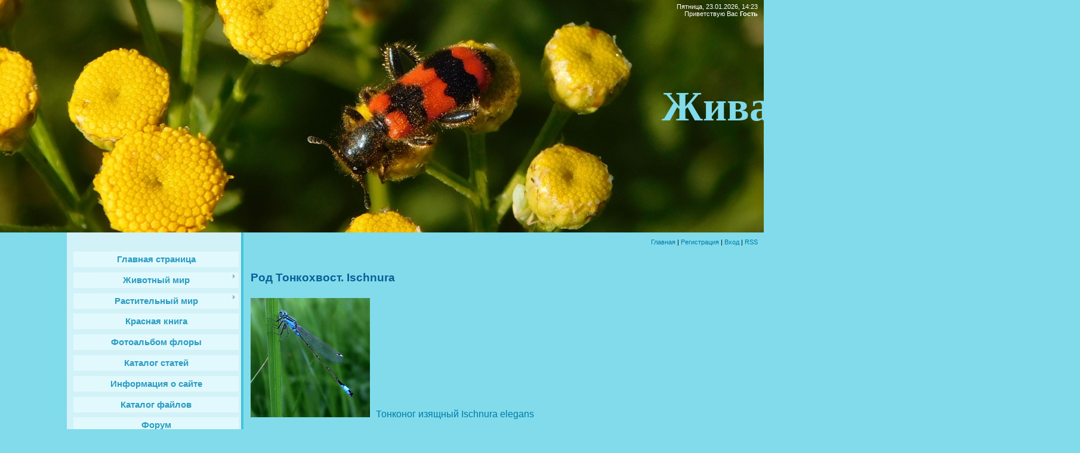

--- FILE ---
content_type: text/html; charset=UTF-8
request_url: https://www.nature-azov.ru/index/rod_tonkokhvost_ischnura/0-1171
body_size: 46300
content:
<html>
<head>
<meta http-equiv="content-type" content="text/html; charset=UTF-8">
<title>Растительный и животный мир Кугея - Род Тонкохвост. Ischnura</title>


<link type="text/css" rel="stylesheet" href="/_st/my.css" />

	<link rel="stylesheet" href="/.s/src/base.min.css?v=221108" />
	<link rel="stylesheet" href="/.s/src/layer7.min.css?v=221108" />

	<script src="/.s/src/jquery-1.12.4.min.js"></script>
	
	<script src="/.s/src/uwnd.min.js?v=221108"></script>
	<script src="//s740.ucoz.net/cgi/uutils.fcg?a=uSD&ca=2&ug=999&isp=1&r=0.436522017042634"></script>
	<link rel="stylesheet" href="/.s/src/ulightbox/ulightbox.min.css" />
	<link rel="stylesheet" href="/.s/src/social.css" />
	<script src="/.s/src/ulightbox/ulightbox.min.js"></script>
	<script>
/* --- UCOZ-JS-DATA --- */
window.uCoz = {"site":{"host":"nature-azov.ucoz.net","id":"enature-azov","domain":"nature-azov.ru"},"country":"US","uLightboxType":1,"module":"index","ssid":"376401323646174373403","sign":{"7253":"Начать слайд-шоу","5458":"Следующий","5255":"Помощник","7254":"Изменить размер","7252":"Предыдущий","7287":"Перейти на страницу с фотографией.","7251":"Запрошенный контент не может быть загружен. Пожалуйста, попробуйте позже.","3125":"Закрыть"},"layerType":7,"language":"ru"};
/* --- UCOZ-JS-CODE --- */
 function uSocialLogin(t) {
			var params = {"ok":{"width":710,"height":390},"google":{"height":600,"width":700},"vkontakte":{"height":400,"width":790},"yandex":{"height":515,"width":870},"facebook":{"height":520,"width":950}};
			var ref = escape(location.protocol + '//' + ('www.nature-azov.ru' || location.hostname) + location.pathname + ((location.hash ? ( location.search ? location.search + '&' : '?' ) + 'rnd=' + Date.now() + location.hash : ( location.search || '' ))));
			window.open('/'+t+'?ref='+ref,'conwin','width='+params[t].width+',height='+params[t].height+',status=1,resizable=1,left='+parseInt((screen.availWidth/2)-(params[t].width/2))+',top='+parseInt((screen.availHeight/2)-(params[t].height/2)-20)+'screenX='+parseInt((screen.availWidth/2)-(params[t].width/2))+',screenY='+parseInt((screen.availHeight/2)-(params[t].height/2)-20));
			return false;
		}
		function TelegramAuth(user){
			user['a'] = 9; user['m'] = 'telegram';
			_uPostForm('', {type: 'POST', url: '/index/sub', data: user});
		}
function loginPopupForm(params = {}) { new _uWnd('LF', ' ', -250, -100, { closeonesc:1, resize:1 }, { url:'/index/40' + (params.urlParams ? '?'+params.urlParams : '') }) }
/* --- UCOZ-JS-END --- */
</script>

	<style>.UhideBlock{display:none; }</style>
	<script type="text/javascript">new Image().src = "//counter.yadro.ru/hit;noadsru?r"+escape(document.referrer)+(screen&&";s"+screen.width+"*"+screen.height+"*"+(screen.colorDepth||screen.pixelDepth))+";u"+escape(document.URL)+";"+Date.now();</script>

</head>

<body>
<div id="utbr8214" rel="s740"></div>
<div id="wrap">
<div id="contanier">
<div id="topPick">
<!--U1AHEADER1Z--><style>
 
 #topPick {
 background: none;
}
 #header {
 height: 390px;
 background: url(http://www.nature-azov.ru/img/back.jpg) no-repeat;
}
 #header *{
 color: #fff!important;
}
 div#logo {
 top: 105px;
 left: 20px;
 width: 1790px;
}
 #logo h1 {
 font-size:70px;
 font-family: 'Pacifico', cursive;
 color:#81DBEA!important;
 }

</style>
<div id="header">
<div id="dataBar">Пятница, 23.01.2026, 14:23<br><!--<s5212>-->Приветствую Вас<!--</s>--> <b>Гость</b></div>
<div id="logo"><h1><!-- <logo> -->Живая природа Кугея<!-- </logo> --></h1></div>
</div>
<div id="navBar"><a href="http://nature-azov.ucoz.net/"><!--<s5176>-->Главная<!--</s>--></a> | <a href="/register"><!--<s3089>-->Регистрация<!--</s>--></a>  | <a href="javascript:;" rel="nofollow" onclick="loginPopupForm(); return false;"><!--<s3087>-->Вход<!--</s>--></a> | <a href="https://www.nature-azov.ru/news/rss/">RSS</a></div><!--/U1AHEADER1Z-->
<div id="sideBar">
<!-- <sblock> -->
<div class="menuTable">
<!-- <sblock_menu> -->

<!-- <bc> --><div id="uMenuDiv1" class="uMenuV" style="position:relative;"><ul class="uMenuRoot">
<li><div class="umn-tl"><div class="umn-tr"><div class="umn-tc"></div></div></div><div class="umn-ml"><div class="umn-mr"><div class="umn-mc"><div class="uMenuItem"><a href="/"><span>Главная страница</span></a></div></div></div></div><div class="umn-bl"><div class="umn-br"><div class="umn-bc"><div class="umn-footer"></div></div></div></div></li>
<li style="position:relative;"><div class="umn-tl"><div class="umn-tr"><div class="umn-tc"></div></div></div><div class="umn-ml"><div class="umn-mr"><div class="umn-mc"><div class="uMenuItem"><div class="uMenuArrow"></div><a href="/index/zhivotnyj-mir/0-4"><span>Животный мир</span></a></div></div></div></div><div class="umn-bl"><div class="umn-br"><div class="umn-bc"><div class="umn-footer"></div></div></div></div><ul style="display:none;">
<li><div class="uMenuItem"><a href="/index/khordovye/0-6"><span>Тип Хордовые</span></a></div><ul style="display:none;">
<li><div class="uMenuItem"><a href="/index/podtip-pozvonochnye/0-7"><span>Подтип позвоночные</span></a></div><ul style="display:none;">
<li><div class="uMenuItem"><a href="/index/zemnovodnye-amfibii/0-10"><span>Земноводные (амфибии)</span></a></div><ul style="display:none;">
<li><div class="uMenuItem"><a href="/index/otrjad_beskhvostye_anura/0-146"><span>Отряд Бесхвостые. Anura</span></a></div><ul style="display:none;">
<li><div class="uMenuItem"><a href="/index/semejstvo_zhaby_bufonidae/0-147"><span>Семейство Жабы. Bufo...</span></a></div><ul style="display:none;">
<li><div class="uMenuItem"><a href="/index/rod_zhaby_bufo/0-148"><span>Род Жабы. Bufo</span></a></div><ul style="display:none;">
<li><div class="uMenuItem"><a href="/index/zeljonaja_zhaba_bufotes_virides/0-149"><span>Зелёная жаба. Bufote...</span></a></div></li></ul></li></ul></li>
<li><div class="uMenuItem"><a href="/index/semejstvo_zherljanki_bombinatoridae/0-1116"><span>Семейство Жерлянки. ...</span></a></div><ul style="display:none;">
<li><div class="uMenuItem"><a href="/index/rod_zherljanki_bombina/0-1117"><span>Род Жерлянки. Bombina</span></a></div><ul style="display:none;">
<li><div class="uMenuItem"><a href="/index/zheltobrjukhaja_zherljanka_bombina_variegata_linnaeus_1758/0-1118"><span>Желтобрюхая жерлянка...</span></a></div></li></ul></li></ul></li>
<li><div class="uMenuItem"><a href="/index/semejstvo_nastojashhie_ljagushki_ranidae/0-1236"><span>Семейство Настоящие лягушки. Ranidae</span></a></div><ul style="display:none;">
<li><div class="uMenuItem"><a href="/index/rod_zeljonye_ljagushki_pelophylax/0-1237"><span>Род Зелёные лягушки. Pelophylax</span></a></div><ul style="display:none;">
<li><div class="uMenuItem"><a href="/index/ozjornaja_ljagushka_pelophylax_ridibundus_pallas_1771/0-1238"><span>Озёрная лягушка  Pelophylax ridibundus (Pallas, 1771)</span></a></div></li></ul></li></ul></li></ul></li></ul></li>
<li><div class="uMenuItem"><a href="/index/reptilii-presmykajushhiesja/0-12"><span>Рептилии (пресмыкающиеся)</span></a></div><ul style="display:none;">
<li><div class="uMenuItem"><a href="/index/otrjad_cheshujchatye_squamata/0-632"><span>Отряд Чешуйчатые. Sq...</span></a></div><ul style="display:none;">
<li><div class="uMenuItem"><a href="/index/semejstvo_nastojashhie_jashhericy_lacertidae/0-633"><span>Семейство Настоящие ...</span></a></div><ul style="display:none;">
<li><div class="uMenuItem"><a href="/index/rod_zeljonye_jashhericy_lacerta/0-634"><span>Род Зелёные ящерицы....</span></a></div><ul style="display:none;">
<li><div class="uMenuItem"><a href="/index/prytkaja_jashherica_lacerta_agilis_linnaeus_1758/0-635"><span>Прыткая ящерица Lace...</span></a></div></li></ul></li></ul></li>
<li><div class="uMenuItem"><a href="/index/semejstvo_uzheobraznye_colubridae/0-731"><span>Семейство Ужеобразны...</span></a></div><ul style="display:none;">
<li><div class="uMenuItem"><a href="/index/rod_uzh_natrix/0-732"><span>Род Уж. Natrix</span></a></div><ul style="display:none;">
<li><div class="uMenuItem"><a href="/index/obyknovennyj_uzh_natrix_natrix_linnaeus_1758/0-733"><span>Обыкновенный уж Natrix natrix (Linnaeus, 1758)</span></a></div></li></ul></li></ul></li></ul></li></ul></li>
<li><div class="uMenuItem"><a href="/index/mlekopitajushhie/0-13"><span>Млекопитающие</span></a></div><ul style="display:none;">
<li><div class="uMenuItem"><a href="/index/otrjad_parnokopytnye_atriodactyla/0-401"><span>Отряд Парнокопытные....</span></a></div><ul style="display:none;">
<li><div class="uMenuItem"><a href="/index/semejstvo_olenevye_cervidae/0-402"><span>Семейство Оленевые. ...</span></a></div><ul style="display:none;">
<li><div class="uMenuItem"><a href="/index/rod_nastojashhie_oleni_cervus/0-403"><span>Род Настоящие олени....</span></a></div><ul style="display:none;">
<li><div class="uMenuItem"><a href="/index/blagorodnyj_olen_cervus_elaphus_linnaeus_1758_sredneevropejskaja_rasa/0-404"><span>Благородный олень Ce...</span></a></div></li></ul></li>
<li><div class="uMenuItem"><a href="/index/rod_kosuli_capreolus/0-983"><span>Род Косули. Capreolus</span></a></div><ul style="display:none;">
<li><div class="uMenuItem"><a href="/index/evropejskaja_kosulja_capreolus_capreolus_linnaeus_1758/0-984"><span>Европейская косуля C...</span></a></div></li></ul></li></ul></li></ul></li>
<li><div class="uMenuItem"><a href="/index/otrjad_nasekomojadnye_eulipotyphla/0-409"><span>Отряд Насекомоядные....</span></a></div><ul style="display:none;">
<li><div class="uMenuItem"><a href="/index/semejstvo_ezhovye_erinaceidae/0-410"><span>Семейство Ежовые. Erinaceidae</span></a></div><ul style="display:none;">
<li><div class="uMenuItem"><a href="/index/rod_evropejskie_ezhi_erinaceus/0-411"><span>Род Евразийские ежи. Erinaceus</span></a></div><ul style="display:none;">
<li><div class="uMenuItem"><a href="/index/jozh_obyknovennyj_erinaceus_europaeus_linnaeus_1758/0-412"><span>Ёж южный Erinaceus roumanicus (Barrett - Hamilton, 1900)</span></a></div></li></ul></li></ul></li></ul></li>
<li><div class="uMenuItem"><a href="/index/otrjad_zajceobraznye_legomorpha/0-865"><span>Отряд Зайцеобразные....</span></a></div><ul style="display:none;">
<li><div class="uMenuItem"><a href="/index/semejstvo_zajcevye_leporidae/0-866"><span>Семейство Зайцевые. ...</span></a></div><ul style="display:none;">
<li><div class="uMenuItem"><a href="/index/rod_zajcy_lepus/0-867"><span>Род Зайцы. Lepus</span></a></div><ul style="display:none;">
<li><div class="uMenuItem"><a href="/index/zajac_rusak_lepus_europaeus_pallas_1778/0-868"><span>Заяц-русак Lepus eur...</span></a></div></li></ul></li></ul></li></ul></li>
<li><div class="uMenuItem"><a href="/index/otrjad_gryzuny_rodentia/0-985"><span>Отряд Грызуны. Rodentia</span></a></div><ul style="display:none;">
<li><div class="uMenuItem"><a href="/index/semejstvo_myshinye_muridae/0-986"><span>Семейство Мышиные. Muridae</span></a></div><ul style="display:none;">
<li><div class="uMenuItem"><a href="/index/rod_domovye_myshi_mus/0-987"><span>Род Домовые мыши. Mus</span></a></div><ul style="display:none;">
<li><div class="uMenuItem"><a href="/index/domovaja_mysh_mus_musculus_linnaeus_1758/0-988"><span>Домовая мышь Mus mus...</span></a></div></li></ul></li>
<li><div class="uMenuItem"><a href="/index/rod_krysy_rattus/0-1285"><span>Род Крысы. Rattus</span></a></div><ul style="display:none;">
<li><div class="uMenuItem"><a href="/index/seraja_krysa_rattus_norvegicus_berkenhout_1769/0-1286"><span>Серая крыса Rattus norvegicus (Berkenhout, 1769)</span></a></div></li></ul></li></ul></li>
<li><div class="uMenuItem"><a href="/index/semejstvo_khomjakovye_cricetidae/0-1184"><span>Семейство Хомяковые Cricetidae</span></a></div><ul style="display:none;">
<li><div class="uMenuItem"><a href="/index/rod_ondatra_ondatra/0-1185"><span>Род Ондатра Ondatra</span></a></div><ul style="display:none;">
<li><div class="uMenuItem"><a href="/index/ondatra_ondatra_zibethicus_linnaeus_1766/0-1186"><span>Ондатра Ondatra zibethicus (Linnaeus, 1766)</span></a></div></li></ul></li></ul></li></ul></li>
<li><div class="uMenuItem"><a href="/index/otrjad_khishhnye_carnivora/0-1151"><span>Отряд Хищные. Carnivora</span></a></div><ul style="display:none;">
<li><div class="uMenuItem"><a href="/index/semejstvo_psovye_canidae/0-1152"><span>Семейство Псовые. Canidae</span></a></div><ul style="display:none;">
<li><div class="uMenuItem"><a href="/index/rod_lisicy_vulpes/0-1153"><span>Род Лисицы. Vulpes</span></a></div><ul style="display:none;">
<li><div class="uMenuItem"><a href="/index/obyknovennaja_lisica_vulpes_vulpes_linnaeus_1758/0-1154"><span>Обыкновенная лисица ...</span></a></div></li></ul></li>
<li><div class="uMenuItem"><a href="/index/rod_volki_canis/0-1225"><span>Род Волки. Canis</span></a></div><ul style="display:none;">
<li><div class="uMenuItem"><a href="/index/obyknovennyj_shakal_canis_aureus_l/0-1226"><span>Обыкновенный шакал Canis aureus L.</span></a></div></li></ul></li></ul></li></ul></li></ul></li>
<li><div class="uMenuItem"><a href="/index/pticy/0-11"><span>Птицы</span></a></div><ul style="display:none;">
<li><div class="uMenuItem"><a href="/index/otrjad-golubeobraznye/0-14"><span>Отряд Голубеобразные</span></a></div><ul style="display:none;">
<li><div class="uMenuItem"><a href="/index/semejstvo-golubinye/0-15"><span>Семейство Голубиные. Columbidae</span></a></div><ul style="display:none;">
<li><div class="uMenuItem"><a href="/index/kolchataja_gorlica_steptopelia_decaocto/0-47"><span>Кольчатая горлица Streptopelia decaocto (Frivaldszky, 1838)</span></a></div></li>
<li><div class="uMenuItem"><a href="/index/sizyj_golub_columba_livia_gmelin_1789/0-620"><span>Сизый голубь Columba...</span></a></div></li>
<li><div class="uMenuItem"><a href="/index/obyknovennaja_gorlica_streptopelia_turtur_linnaeus_1758/0-911"><span>Обыкновенная горлица...</span></a></div></li>
<li><div class="uMenuItem"><a href="/index/vjakhir_columba_palumbus_linnaeus_1758/0-1183"><span>Вяхирь Columba palumbus (Linnaeus, 1758)</span></a></div></li></ul></li></ul></li>
<li><div class="uMenuItem"><a href="/index/otrjad-sovoobraznye/0-16"><span>Отряд Совообразные</span></a></div><ul style="display:none;">
<li><div class="uMenuItem"><a href="/index/semejstvo-sovinye/0-17"><span>Семейство Совиные. Strigidae</span></a></div><ul style="display:none;">
<li><div class="uMenuItem"><a href="/index/ushastaja_sova_asio_otus/0-41"><span>Ушастая сова Asio otus (Linnaeus, 1758)</span></a></div></li>
<li><div class="uMenuItem"><a href="/index/domovoj_sych_athene_noctua_scopoli_1769/0-1012"><span>Домовой сыч Athene noctua (Scopoli, 1769)</span></a></div></li>
<li><div class="uMenuItem"><a href="/index/bolotnaja_sova_asio_flammeus_pontoppidan_1763/0-1227"><span>Болотная сова Asio flammeus (Pontoppidan, 1763)</span></a></div></li></ul></li></ul></li>
<li><div class="uMenuItem"><a href="/index/otrjad-djatloobraznye/0-18"><span>Отряд Дятлообразные</span></a></div><ul style="display:none;">
<li><div class="uMenuItem"><a href="/index/semejstvo-djatlovye/0-19"><span>Семейство Дятловые. Picidae</span></a></div><ul style="display:none;">
<li><div class="uMenuItem"><a href="/index/bolshoj_pjostryj_djatel_dendrocopos_major/0-36"><span>Большой пёстрый дятел (Dendrocopos major)</span></a></div></li>
<li><div class="uMenuItem"><a href="/index/sirijskij_djatel_dendrocopos_syriacus/0-42"><span>Сирийский дятел Dendrocopos syriacus (Hemprich & Ehrenberg, 1833)</span></a></div></li>
<li><div class="uMenuItem"><a href="/index/malyj_pjostryj_djatel_dendrocopos_minor_linnaeus_1758/0-1260"><span>Малый пёстрый дятел Dendrocopos minor (Linnaeus, 1758)</span></a></div></li></ul></li></ul></li>
<li><div class="uMenuItem"><a href="/index/otrjad-vorobinoobraznye/0-20"><span>Отряд Воробьинообразные</span></a></div><ul style="display:none;">
<li><div class="uMenuItem"><a href="/index/semejstvo-trjasoguzkovye/0-21"><span>Семейство Трясогузковые. Motacilidae</span></a></div><ul style="display:none;">
<li><div class="uMenuItem"><a href="/index/belaja_trjasoguzka_motacilla_alba/0-37"><span>Белая трясогузка (Mo...</span></a></div></li>
<li><div class="uMenuItem"><a href="/index/chernogolovaja_trjasoguzka_motacilla_feldegg_michahelles_1830/0-815"><span>Черноголовая трясогузка Motacilla feldegg (Michahelles, 1830)</span></a></div></li>
<li><div class="uMenuItem"><a href="/index/zhjoltaja_trjasoguzka_motacilla_flava_linnaeus_1758/0-914"><span>Жёлтая трясогузка Motacilla flava (Linnaeus, 1758)</span></a></div><ul style="display:none;">
<li><div class="uMenuItem"><a href="/index/zhjoltaja_trjasoguzka_motacilla_flava_flava_linnaeus_1758/0-1180"><span>Жёлтая трясогузка Motacilla flava flava (Linnaeus, 1758)</span></a></div></li>
<li><div class="uMenuItem"><a href="/index/zhjoltaja_trjasoguzka_severnaja_motacilla_flava_thunbergi_billberg_1828/0-1181"><span>Жёлтая трясогузка северная Motacilla flava thunbergi (Billberg, 1828)</span></a></div></li></ul></li>
<li><div class="uMenuItem"><a href="/index/lugovoj_konjok_anthus_pratensis_linnaeus_1758/0-1174"><span>Луговой конёк Anthus pratensis (Linnaeus, 1758)</span></a></div></li></ul></li>
<li><div class="uMenuItem"><a href="/index/semejstvo-vranovye/0-22"><span>Семейство Врановые. Corvidae</span></a></div><ul style="display:none;">
<li><div class="uMenuItem"><a href="/index/sojka_garrulus_glandarius/0-40"><span>Сойка (Garrulus glan...</span></a></div></li>
<li><div class="uMenuItem"><a href="/index/soroka_pica_pica/0-51"><span>Сорока (Pica pica)</span></a></div></li>
<li><div class="uMenuItem"><a href="/index/seraja_vorona_corvus_cornix/0-57"><span>Серая ворона (Corvus...</span></a></div></li>
<li><div class="uMenuItem"><a href="/index/galka_corvus_monedula/0-132"><span>Галка. Corvus monedula</span></a></div></li>
<li><div class="uMenuItem"><a href="/index/grach_corvus_frugilegus/0-137"><span>Грач. Corvus frugilegus</span></a></div></li>
<li><div class="uMenuItem"><a href="/index/voron_corvus_corax_linnaeus_1758/0-1150"><span>Ворон Corvus corax (Linnaeus, 1758)</span></a></div></li></ul></li>
<li><div class="uMenuItem"><a href="/index/semejstvo-sinicevye/0-23"><span>Семейство Синицевые. Paridae</span></a></div><ul style="display:none;">
<li><div class="uMenuItem"><a href="/index/bolshaja_sinica_parus_major/0-32"><span>Большая синица (Paru...</span></a></div></li>
<li><div class="uMenuItem"><a href="/index/lazorevka_cyanistes_caeruleus_linnaeus_1758/0-953"><span>Лазоревка Cyanistes ...</span></a></div></li></ul></li>
<li><div class="uMenuItem"><a href="/index/semejstvo-vorobinye/0-24"><span>Семейство Воробьиные</span></a></div><ul style="display:none;">
<li><div class="uMenuItem"><a href="/index/polevoj_vorobej_passer_montanus/0-27"><span>Полевой воробей Pass...</span></a></div></li>
<li><div class="uMenuItem"><a href="/index/domovyj_vorobej_passer_domesticus/0-34"><span>Домовый воробей (Pas...</span></a></div></li></ul></li>
<li><div class="uMenuItem"><span>Семейство Дроздовые. Turdidae</span></div><ul style="display:none;">
<li><div class="uMenuItem"><a href="/index/obyknovennaja_gorikhvostka_phoenicurus_phoenicurus/0-43"><span>Обыкновенная горихво...</span></a></div></li>
<li><div class="uMenuItem"><a href="/index/lugovoj_chekan_saxicola_ruberta_linnaeus_1758/0-597"><span>Луговой чекан Saxico...</span></a></div></li>
<li><div class="uMenuItem"><a href="/index/derjaba_turdus_viscivorus_linnaeus_1758/0-780"><span>Деряба Turdus visciv...</span></a></div></li>
<li><div class="uMenuItem"><a href="/index/chernogolovyj_chekan_saxicola_torquata_linnaeus_1766/0-812"><span>Черноголовый чекан S...</span></a></div></li>
<li><div class="uMenuItem"><a href="/index/chjornyj_drozd_turdus_merula_linnaeus_1758/0-950"><span>Чёрный дрозд Turdus merula (Linnaeus, 1758)</span></a></div></li>
<li><div class="uMenuItem"><a href="/index/gorikhvostka_chernushka_phoenicurus_ochruros_s_g_gmelin_1774/0-957"><span>Горихвостка-чернушка...</span></a></div></li>
<li><div class="uMenuItem"><a href="/index/rjabinnik_turdus_pilaris_linnaeus_1758/0-976"><span>Рябинник Turdus pila...</span></a></div></li>
<li><div class="uMenuItem"><a href="/index/obyknovennaja_kamenka_oenanthe_oenanthe_linnaeus_1758/0-1173"><span>Обыкновенная каменка Oenanthe oenanthe (Linnaeus, 1758)</span></a></div></li>
<li><div class="uMenuItem"><a href="/index/zarjanka_erithacus_rubecula_linnaeus_1758/0-1265"><span>Зарянка  Erithacus rubecula (Linnaeus, 1758)</span></a></div></li>
<li><div class="uMenuItem"><a href="/index/belobrovik_turdus_iliacus_linnaeus_1766/0-1276"><span>Белобровик  Turdus iliacus (Linnaeus, 1766)</span></a></div></li></ul></li>
<li><div class="uMenuItem"><span>Семейство Вьюрковые. Frinillidae</span></div><ul style="display:none;">
<li><div class="uMenuItem"><a href="/index/zjablik_fringilla_coelebs/0-33"><span>Зяблик Fringilla coelebs (Linnaeus, 1758)</span></a></div></li>
<li><div class="uMenuItem"><a href="/index/shhegol_ili_chernogolovyj_shhegol_carduelis_carduelis/0-35"><span>Щегол, или черноголо...</span></a></div></li>
<li><div class="uMenuItem"><a href="/index/chizh_spinus_spinus/0-39"><span>Чиж (Spinus spinus)</span></a></div></li>
<li><div class="uMenuItem"><a href="/index/zelenushka_chloris_chloris/0-46"><span>Зеленушка (Chloris c...</span></a></div></li>
<li><div class="uMenuItem"><a href="/index/konopljanka_acanthis_cannabina_linnaeus_1578/0-790"><span>Коноплянка Acanthis ...</span></a></div></li>
<li><div class="uMenuItem"><a href="/index/jurok_fringilla_montifringilla_linnaeus_1758/0-793"><span>Юрок Fringilla monti...</span></a></div></li>
<li><div class="uMenuItem"><a href="/index/dubonos_coccothraustes_coccothraustes_linnaeus_1758/0-951"><span>Дубонос Coccothraust...</span></a></div></li></ul></li>
<li><div class="uMenuItem"><a href="/index/semejstvo_slavkovye_sylvidae/0-44"><span>Семейство Славковые....</span></a></div><ul style="display:none;">
<li><div class="uMenuItem"><a href="/index/penochka_vesnichka_phylloscopus_trochilus/0-45"><span>Пеночка-весничка (Ph...</span></a></div></li>
<li><div class="uMenuItem"><a href="/index/penochka_treshhotka_phylloscopus_sibilatrix_bechstein_1793/0-367"><span>Пеночка - трещотка P...</span></a></div></li>
<li><div class="uMenuItem"><a href="/index/penochka_tenkovka_phylloscopus_collybita_vieillot_1817/0-805"><span>Пеночка теньковка Ph...</span></a></div></li>
<li><div class="uMenuItem"><a href="/index/indijskaja_kamyshevka_acrocephalus_agricola_jerdon_1845/0-840"><span>Индийская камышевка ...</span></a></div></li>
<li><div class="uMenuItem"><a href="/index/jastrebinaja_slavka_sylvia_nisoria_bechstein_1795/0-843"><span>Ястребиная славка Sy...</span></a></div></li>
<li><div class="uMenuItem"><a href="/index/seraja_slavka_sylvia_communis_latham_1787/0-862"><span>Серая славка Sylvia ...</span></a></div></li>
<li><div class="uMenuItem"><a href="/index/drozdovidnaja_kamyshevka_acrocephalus_arundinaceus_linnaeus_1758/0-934"><span>Дроздовидная камышев...</span></a></div></li>
<li><div class="uMenuItem"><a href="/index/chernogolovaja_slavka_sylvia_atricapilla_linnaeus_1758/0-1051"><span>Черноголовая славка ...</span></a></div></li></ul></li>
<li><div class="uMenuItem"><a href="/index/semejstvo_zhavoronkovye_alaudidae/0-52"><span>Семейство Жаворонков...</span></a></div><ul style="display:none;">
<li><div class="uMenuItem"><a href="/index/khokhlatyj_zhavoronok_galerida_cristata/0-53"><span>Хохлатый жаворонок Galerida cristata</span></a></div></li></ul></li>
<li><div class="uMenuItem"><a href="/index/semejstvo_skvorcovye_sturnidae/0-142"><span>Семейство Скворцовые...</span></a></div><ul style="display:none;">
<li><div class="uMenuItem"><a href="/index/obyknovennyj_skvorec_sturnus_vulgaris/0-143"><span>Обыкновенный скворец...</span></a></div></li>
<li><div class="uMenuItem"><a href="/index/rozovyj_skvorec_stumus_roseus_linnaeus_1758/0-873"><span>Розовый скворец Stum...</span></a></div></li></ul></li>
<li><div class="uMenuItem"><a href="/index/semejstvo_sviristelevye_bombycillidae/0-675"><span>Семейство Свиристеле...</span></a></div><ul style="display:none;">
<li><div class="uMenuItem"><a href="/index/sviristel_bombycilla_garrulus_linnaeus_1758/0-676"><span>Свиристель Bombycill...</span></a></div></li></ul></li>
<li><div class="uMenuItem"><a href="/index/semejstvo_lastochkovye/0-684"><span>Семейство Ласточковые</span></a></div><ul style="display:none;">
<li><div class="uMenuItem"><a href="/index/beregovushka_riparia_riparia_linnaeus_1758/0-685"><span>Береговушка Riparia ...</span></a></div></li>
<li><div class="uMenuItem"><a href="/index/derevenskaja_lastochka_hirundo_rustica_linnaeus_1758/0-893"><span>Деревенская ласточка...</span></a></div></li></ul></li>
<li><div class="uMenuItem"><a href="/index/semejstvo_ovsjankovye_emberizidae/0-763"><span>Семейство Овсянковые...</span></a></div><ul style="display:none;">
<li><div class="uMenuItem"><a href="/index/trostnikovaja_kamyshovaja_ovsjanka_schoeniclus_schoeniclus_linnaeus_1758/0-764"><span>Тростниковая (камышо...</span></a></div></li>
<li><div class="uMenuItem"><a href="/index/prosjanka_miliaria_calandra_linnaeus_1758/0-822"><span>Просянка Miliaria ca...</span></a></div></li>
<li><div class="uMenuItem"><a href="/index/chernogolovaja_ovsjanka_granativora_melanocephala_scopoli_1769/0-834"><span>Черноголовая овсянка...</span></a></div></li>
<li><div class="uMenuItem"><a href="/index/sadovaja_ovsjanka_emberiza_hortulana_linnaeus_1758/0-845"><span>Садовая овсянка Embe...</span></a></div></li></ul></li>
<li><div class="uMenuItem"><a href="/index/semejstvo_sorokoputovye_laniidae/0-836"><span>Семейство Сорокопуто...</span></a></div><ul style="display:none;">
<li><div class="uMenuItem"><a href="/index/obyknovennyj_zhulan_lanius_collurio_linnaeus_1758/0-837"><span>Обыкновенный жулан L...</span></a></div></li>
<li><div class="uMenuItem"><a href="/index/chernolobyj_sorokoput_lanius_minor_j_f_gmelin_1788/0-907"><span>Чернолобый сорокопут...</span></a></div></li></ul></li>
<li><div class="uMenuItem"><a href="/index/semejstvo_mukholovkovye_muscicapidae/0-851"><span>Семейство Мухоловков...</span></a></div><ul style="display:none;">
<li><div class="uMenuItem"><a href="/index/mukholovka_pestrushka_ficedula_hypoleuca_pallas_1764/0-852"><span>Мухоловка-пеструшка ...</span></a></div></li>
<li><div class="uMenuItem"><a href="/index/seraja_mukholovka_muscicapa_striata_pallas_1764/0-1013"><span>Серая мухоловка Musc...</span></a></div></li></ul></li>
<li><div class="uMenuItem"><a href="/index/semejstvo_pishhukhovye_certhiidae/0-1081"><span>Семейство Пищуховые....</span></a></div><ul style="display:none;">
<li><div class="uMenuItem"><a href="/index/pishhukha_certhia_familiaris_linnaeus_17580/0-1082"><span>Пищуха Certhia famil...</span></a></div></li></ul></li>
<li><div class="uMenuItem"><a href="/index/semejstvo_korolkovye_regulidae/0-1147"><span>Семейство Корольковы...</span></a></div><ul style="display:none;">
<li><div class="uMenuItem"><a href="/index/zheltogolovyj_koroljok_regulus_regulus_linnaeus_1758/0-1148"><span>Желтоголовый королёк...</span></a></div></li></ul></li></ul></li>
<li><div class="uMenuItem"><a href="/index/otrjad_sokoloobraznye_falconiformes/0-48"><span>Отряд Соколообразные...</span></a></div><ul style="display:none;">
<li><div class="uMenuItem"><a href="/index/semejstvo_jastrebinye_accipitridae/0-49"><span>Семейство Ястребиные. Accipitridae</span></a></div><ul style="display:none;">
<li><div class="uMenuItem"><a href="/index/zimnjak_buteo_lagopus/0-50"><span>Зимняк (Buteo lagopus)</span></a></div></li>
<li><div class="uMenuItem"><a href="/index/polevoj_lun_circus_cyaneus_linnaeus_1766/0-602"><span>Луговой Лунь Circus pygargus (Linnaeus, 1758)</span></a></div></li>
<li><div class="uMenuItem"><a href="/index/chjornyj_korshun_milvus_migrans_boddaert_1783/0-689"><span>Чёрный коршун Milvus...</span></a></div></li>
<li><div class="uMenuItem"><a href="/index/kanjuk_buteo_buteo_linnaeus_1758/0-829"><span>Канюк Buteo buteo (Linnaeus, 1758)</span></a></div></li>
<li><div class="uMenuItem"><a href="/index/bolotnyj_lun_circus_aeruginosus_linnaeus_1758/0-1079"><span>Болотный Лунь Circus aeruginosus (Linnaeus, 1758)</span></a></div></li>
<li><div class="uMenuItem"><a href="/index/stepnoj_orjol_aquila_nipalensis_hodgson_1833/0-1107"><span>Степной орёл Aquila ...</span></a></div></li>
<li><div class="uMenuItem"><a href="/index/kurgannik_buteo_rufinus_cretzschmar_1827/0-1121"><span>Курганник Buteo rufi...</span></a></div></li>
<li><div class="uMenuItem"><a href="/index/polevoj_lun_circus_cyaneus_linnaeus_1766/0-1228"><span>Полевой лунь Circus cyaneus (Linnaeus, 1766)</span></a></div></li>
<li><div class="uMenuItem"><a href="/index/stepnoj_lun_circus_macrourus_s_g_gmelin_1771/0-1229"><span>Степной лунь Circus macrourus (S. G. Gmelin, 1771)</span></a></div></li>
<li><div class="uMenuItem"><a href="/index/orlan_belokhvost_haliaeetus_albicilla_linnaeus_1758/0-1264"><span>Орлан-белохвост  Haliaeetus albicilla (Linnaeus, 1758)</span></a></div></li></ul></li>
<li><div class="uMenuItem"><a href="/index/semejstvo_sokolinye_falconidae/0-294"><span>Семейство Соколиные....</span></a></div><ul style="display:none;">
<li><div class="uMenuItem"><a href="/index/obyknovennaja_pustelga_falco_tinnunculus/0-295"><span>Обыкновенная Пустельга. Falco tinnunculus (Linnaeus, 1758)</span></a></div></li>
<li><div class="uMenuItem"><a href="/index/kobchik_falco_vespertinus_linnaeus_1766/0-826"><span>Кобчик Falco vespertinus (Linnaeus, 1766)</span></a></div></li>
<li><div class="uMenuItem"><a href="/index/cheglok_falco_subbuteo_linnaeus_1758/0-941"><span>Чеглок Falco subbute...</span></a></div></li></ul></li></ul></li>
<li><div class="uMenuItem"><a href="/index/otrjad_aistoobraznye_ciconiiformes/0-54"><span>Отряд Аистообразные....</span></a></div><ul style="display:none;">
<li><div class="uMenuItem"><a href="/index/semejstvo_caplevye_ardeidae/0-55"><span>Семейство Цаплевые. ...</span></a></div><ul style="display:none;">
<li><div class="uMenuItem"><a href="/index/bolshaja_belaja_caplja_egretta_alba/0-56"><span>Большая белая цапля Egretta alba (Linnaeus, 1758)</span></a></div></li>
<li><div class="uMenuItem"><a href="/index/zhjoltaja_caplja_ardeola_ralloides_scopoli_1769/0-1059"><span>Жёлтая цапля Ardeola...</span></a></div></li>
<li><div class="uMenuItem"><a href="/index/seraja_caplja_ardea_cineria_linnaeus_1758/0-1060"><span>Серая цапля Ardea ci...</span></a></div></li>
<li><div class="uMenuItem"><a href="/index/kvakva_nyctycorax_nycticorax_linnaeus_1758/0-1061"><span>Кваква Nycticorax ny...</span></a></div></li>
<li><div class="uMenuItem"><a href="/index/ryzhaja_caplja_ardea_purpurea_linnaeus_1766/0-1076"><span>Рыжая цапля Ardea purpurea (Linnaeus, 1766)</span></a></div></li></ul></li>
<li><div class="uMenuItem"><a href="/index/semejstvo_ibisovye_threskiornithidae/0-924"><span>Семейство Ибисовые. ...</span></a></div><ul style="display:none;">
<li><div class="uMenuItem"><a href="/index/karavajka_plegadis_falcinellus_linnaeus_1766/0-925"><span>Каравайка Plegadis falcinellus (Linnaeus, 1766)</span></a></div></li></ul></li></ul></li>
<li><div class="uMenuItem"><a href="/index/otrjad_raksheobraznye_coraciiformes/0-613"><span>Отряд Ракшеобразные....</span></a></div><ul style="display:none;">
<li><div class="uMenuItem"><a href="/index/semejstvo_sizovoronkovye_coraciidae/0-614"><span>Семейство Сизоворонк...</span></a></div><ul style="display:none;">
<li><div class="uMenuItem"><a href="/index/sizovoronka_coracias_garrulus_linnaeus_1758/0-615"><span>Сизоворонка Coracias...</span></a></div></li></ul></li>
<li><div class="uMenuItem"><a href="/index/semejstvo_shhurkovye_meropidae/0-707"><span>Семейство Щурковые. ...</span></a></div><ul style="display:none;">
<li><div class="uMenuItem"><a href="/index/zolotistaja_shhurka_merops_apiaster_linnaeus_1758/0-708"><span>Золотистая щурка Mer...</span></a></div></li></ul></li></ul></li>
<li><div class="uMenuItem"><a href="/index/otrjad_kuroobraznye_galliformes/0-680"><span>Отряд Курообразные. ...</span></a></div><ul style="display:none;">
<li><div class="uMenuItem"><a href="/index/semejstvo_fazanovye_phasianidae/0-681"><span>Семейство Фазановые. Phasianidae</span></a></div><ul style="display:none;">
<li><div class="uMenuItem"><a href="/index/fazan_phasianus_colchicus_linnaeus_1758/0-682"><span>Фазан Phasianus colchicus (Linnaeus, 1758)</span></a></div></li>
<li><div class="uMenuItem"><a href="/index/perepel_coturnix_coturnix_linnaeus_1758/0-1157"><span>Перепел Coturnix cot...</span></a></div></li>
<li><div class="uMenuItem"><a href="/index/seraja_kuropatka_pedrix_pedrix_linnaeus_1758/0-1205"><span>Серая куропатка Pedrix pedrix (Linnaeus, 1758)</span></a></div></li></ul></li></ul></li>
<li><div class="uMenuItem"><a href="/index/otrjad_udodoobraznye_upupiformes/0-702"><span>Отряд Удодообразные....</span></a></div><ul style="display:none;">
<li><div class="uMenuItem"><a href="/index/semejstvo_udodovye_upupidae/0-703"><span>Семейство Удодовые. ...</span></a></div><ul style="display:none;">
<li><div class="uMenuItem"><a href="/index/udod_upupa_epops_linnaeus_1758/0-704"><span>Удод Upupa epops (Linnaeus, 1758)</span></a></div></li></ul></li></ul></li>
<li><div class="uMenuItem"><a href="/index/otrjad_rzhankoobraznye_charadriiformes/0-784"><span>Отряд Ржанкообразные...</span></a></div><ul style="display:none;">
<li><div class="uMenuItem"><a href="/index/semejstvo_rzhankovye_charadriidae/0-785"><span>Семейство Ржанковые....</span></a></div><ul style="display:none;">
<li><div class="uMenuItem"><a href="/index/chibis_vanellus_vanellus_linnaeus_1758/0-786"><span>Чибис Vanellus vanel...</span></a></div></li></ul></li>
<li><div class="uMenuItem"><a href="/index/semejstvo_bekasovye_scolopacidae/0-1049"><span>Семейство Бекасовые. Scolopacidae</span></a></div><ul style="display:none;">
<li><div class="uMenuItem"><a href="/index/perevozchik_actitis_hypoleucos_linnaeus_1758/0-1050"><span>Перевозчик Actitis h...</span></a></div></li>
<li><div class="uMenuItem"><a href="/index/chernysh_tringa_ochropus_linnaeus_1758/0-1115"><span>Черныш Tringa ochropus (Linnaeus, 1758)</span></a></div></li>
<li><div class="uMenuItem"><a href="/index/turukhtan_philomachus_pugnax_linnaeus_1758/0-1176"><span>Турухтан Philomachus pugnax (Linnaeus, 1758)</span></a></div></li>
<li><div class="uMenuItem"><a href="/index/fifi_tringa_glareola_linnaeus_1758/0-1178"><span>Фифи Tringa glareola (Linnaeus, 1758)</span></a></div></li>
<li><div class="uMenuItem"><a href="/index/bolshoj_veretennik_limosa_limosa_linnaeus_1758/0-1182"><span>Большой веретенник Limosa limosa (Linnaeus, 1758)</span></a></div></li></ul></li>
<li><div class="uMenuItem"><a href="/index/semejstvo_chajkovye_laridae/0-1057"><span>Семейство Чайковые. Laridae</span></a></div><ul style="display:none;">
<li><div class="uMenuItem"><a href="/index/chernogolovyj_khokhotun_larus_ichthyaetus_pallas_1773/0-1058"><span>Черноголовый хохотун...</span></a></div></li>
<li><div class="uMenuItem"><a href="/index/beloshhjokaja_krachka_chlidonias_hybridus_pallas_1811/0-1105"><span>Белощёкая крачка Chl...</span></a></div></li>
<li><div class="uMenuItem"><a href="/index/khokhotunja_larus_cachinnans_pallas_1811/0-1122"><span>Хохотунья Larus cachinnans (Pallas, 1811)</span></a></div></li>
<li><div class="uMenuItem"><a href="/index/ozjornaja_chajka_larus_ridibundus_linnaeus_1758/0-1283"><span>Озёрная чайка Larus ridibundus (Linnaeus, 1758)</span></a></div></li></ul></li></ul></li>
<li><div class="uMenuItem"><a href="/index/otrjad_zhuravleobraznye_gruiformes/0-808"><span>Отряд Журавлеобразны...</span></a></div><ul style="display:none;">
<li><div class="uMenuItem"><a href="/index/semejstvo_pastushkovye_rallidae/0-809"><span>Семейство Пастушковы...</span></a></div><ul style="display:none;">
<li><div class="uMenuItem"><a href="/index/lysukha_fulica_atra_linnaeus_1758/0-810"><span>Лысуха Fulica atra (...</span></a></div></li>
<li><div class="uMenuItem"><a href="/index/vodjanoj_pastushok_rallus_aquaticus_linnaeus_1758/0-978"><span>Водяной пастушок Rallus aquaticus (Linnaeus, 1758)</span></a></div></li>
<li><div class="uMenuItem"><a href="/index/kamyshnica_gallinula_chloropus_linnaeus_1758/0-1052"><span>Камышница Gallinula ...</span></a></div></li>
<li><div class="uMenuItem"><a href="/index/korostel_crex_crex_linnaeus_1758/0-1149"><span>Коростель Crex crex ...</span></a></div></li></ul></li></ul></li>
<li><div class="uMenuItem"><a href="/index/otrjad_strizheobraznye_apodiformes/0-857"><span>Отряд Стрижеобразные...</span></a></div><ul style="display:none;">
<li><div class="uMenuItem"><a href="/index/semejstvo_strizhinye_apodidae/0-858"><span>Семейство Стрижиные....</span></a></div><ul style="display:none;">
<li><div class="uMenuItem"><a href="/index/chjornyj_strizh_apus_apus_linnaeus_1758/0-859"><span>Чёрный стриж Apus Apus (Linnaeus, 1758)</span></a></div></li></ul></li></ul></li>
<li><div class="uMenuItem"><a href="/index/otrjad_guseobraznye_anseriformes/0-880"><span>Отряд Гусеобразные. ...</span></a></div><ul style="display:none;">
<li><div class="uMenuItem"><a href="/index/semejstvo_utinye_anatidae/0-881"><span>Семейство Утиные. Anatidae</span></a></div><ul style="display:none;">
<li><div class="uMenuItem"><a href="/index/krjakva_anas_platyrhynchos_linnaeus_1758/0-882"><span>Кряква Anas platyrhynchos (Linnaeus, 1758)</span></a></div></li>
<li><div class="uMenuItem"><a href="/index/lebed_shipun_cygnus_olor_gmelin_1789/0-1045"><span>Лебедь-шипун Cygnus olor (Gmelin, 1789)</span></a></div></li>
<li><div class="uMenuItem"><a href="/index/krasnogolovyj_nyrok_aythya_ferina_linnaeus_1758/0-1053"><span>Красноголовый нырок ...</span></a></div></li>
<li><div class="uMenuItem"><a href="/index/shirokonoska_anas_clypeata_linnaeus_1758/0-1175"><span>Широконоска Anas clypeata (Linnaeus, 1758)</span></a></div></li>
<li><div class="uMenuItem"><a href="/index/peganka_tadorna_tadorna_linnaeus_1758/0-1177"><span>Пеганка Tadorna tadorna (Linnaeus, 1758)</span></a></div></li>
<li><div class="uMenuItem"><a href="/index/chirok_treskunok_anas_querquedula_linnaeus_1758/0-1230"><span>Чирок-трескунок Anas querquedula (Linnaeus, 1758)</span></a></div></li>
<li><div class="uMenuItem"><a href="/index/belolobyj_gus_anser_albifrons_scopoli_1769/0-1273"><span>Белолобый гусь Anser albifrons (Scopoli, 1769)</span></a></div></li></ul></li></ul></li>
<li><div class="uMenuItem"><a href="/index/otrjad_kukushkoobraznye_cuculiiformes/0-979"><span>Отряд Кукушкообразны...</span></a></div><ul style="display:none;">
<li><div class="uMenuItem"><a href="/index/semejstvo_kukushkovye_cuculidae/0-980"><span>Семейство Кукушковые...</span></a></div><ul style="display:none;">
<li><div class="uMenuItem"><a href="/index/rod_kukushka_cuculus/0-981"><span>Род Кукушка. Cuculus</span></a></div><ul style="display:none;">
<li><div class="uMenuItem"><a href="/index/obyknovennaja_kukushka_cuculus_canorus_linnaeus_1758/0-982"><span>Обыкновенная кукушка...</span></a></div></li></ul></li></ul></li></ul></li>
<li><div class="uMenuItem"><a href="/index/otrjad_pogankoobraznye_podicipediformes/0-1054"><span>Отряд Поганкообразны...</span></a></div><ul style="display:none;">
<li><div class="uMenuItem"><a href="/index/semejstvo_pogankovye_podicipedidae/0-1055"><span>Семейство Поганковые...</span></a></div><ul style="display:none;">
<li><div class="uMenuItem"><a href="/index/chomga_podiceps_cristatus_linnaeus_1758/0-1056"><span>Чомга Podiceps cristatus (Linnaeus, 1758)</span></a></div></li>
<li><div class="uMenuItem"><a href="/index/seroshhjokaja_poganka_podiceps_grisegena_boddaer_1783/0-1080"><span>Серощёкая поганка Po...</span></a></div></li></ul></li></ul></li></ul></li></ul></li></ul></li>
<li><div class="uMenuItem"><a href="/index/tip_chlenistonogie_arthropoda/0-58"><span>Тип Членистоногие. A...</span></a></div><ul style="display:none;">
<li><div class="uMenuItem"><a href="/index/klass_nasekomye_insecta/0-59"><span>Класс Насекомые. Ins...</span></a></div><ul style="display:none;">
<li><div class="uMenuItem"><a href="/index/otrjad_zhestkokrylye_coleoptera/0-60"><span>Отряд Жесткокрылые.Coleoptera</span></a></div><ul style="display:none;">
<li><div class="uMenuItem"><a href="/index/semejstvo_bozhi_korovki_coccinellidae/0-61"><span>Семейство Божьи коро...</span></a></div><ul style="display:none;">
<li><div class="uMenuItem"><a href="/index/rod_korovki_c0ccinella/0-62"><span>Род Кокцинелла. Coccinella</span></a></div><ul style="display:none;">
<li><div class="uMenuItem"><a href="/index/korovka_semitochechnaja_coccinella_septempunctata/0-63"><span>Коровка семиточечная...</span></a></div></li></ul></li>
<li><div class="uMenuItem"><a href="/index/rod_propileja_propylea/0-250"><span>Род Пропилея. Propylea</span></a></div><ul style="display:none;">
<li><div class="uMenuItem"><a href="/index/propileja_chetyrnadcatitochechnaja_propylia_quatuordecimpunctata_linnaeus_1758/0-251"><span>Пропилея четырнадцат...</span></a></div></li></ul></li>
<li><div class="uMenuItem"><a href="/index/rod_ehnopija_oenopia/0-334"><span>Род Энопия. Oenopia</span></a></div><ul style="display:none;">
<li><div class="uMenuItem"><a href="/index/ehnopija_drevesnaja_oenopia_conglobata_linnaeus_1757/0-336"><span>Энопия древесная Oen...</span></a></div></li></ul></li>
<li><div class="uMenuItem"><a href="/index/rod_psilobora_psyllobora/0-378"><span>Род Псилобора. Psyll...</span></a></div><ul style="display:none;">
<li><div class="uMenuItem"><a href="/index/psilobora_dvadcatidvukhtochechnaja_psyllobora_vigintiduopunctata_linnaeus_1758/0-379"><span>Псилобора двадцатидв...</span></a></div></li></ul></li>
<li><div class="uMenuItem"><a href="/index/rod_scymnus/0-391"><span>Род Scymnus</span></a></div><ul style="display:none;">
<li><div class="uMenuItem"><a href="/index/scymnus_ferrugatus_moll_1785/0-392"><span>Scymnus ferrugatus (...</span></a></div></li>
<li><div class="uMenuItem"><a href="/index/korovka_shirokolobaja_scumnus_frontalis_fabricius_1787/0-1028"><span>Коровка широколобая ...</span></a></div></li></ul></li>
<li><div class="uMenuItem"><a href="/index/rod_adalia/0-454"><span>Род Adalia</span></a></div><ul style="display:none;">
<li><div class="uMenuItem"><a href="/index/korovka_dvukhtochechnaja_adalia_bipunctata_linnaeus_1758/0-455"><span>Коровка двухточечная...</span></a></div></li></ul></li>
<li><div class="uMenuItem"><a href="/index/rod_hippodamia/0-509"><span>Род Hippodamia</span></a></div><ul style="display:none;">
<li><div class="uMenuItem"><a href="/index/korovka_izmenchivaja_hippodamia_variegata_goeze_1777/0-510"><span>Коровка изменчивая H...</span></a></div></li></ul></li>
<li><div class="uMenuItem"><a href="/index/rod_kharmonija_harmonia/0-513"><span>Род Хармония. Harmonia</span></a></div><ul style="display:none;">
<li><div class="uMenuItem"><a href="/index/kharmonija_izmenchivaja_harmonia_axyridis_pallas_1773/0-514"><span>Хармония изменчивая ...</span></a></div></li></ul></li>
<li><div class="uMenuItem"><a href="/index/rod_kokcinulja_coccinula/0-715"><span>Род Кокцинуля. Cocci...</span></a></div><ul style="display:none;">
<li><div class="uMenuItem"><a href="/index/kokcinulja_chetyrnadcatipjatnistaja_coccinula_quatuordecimpustulata_linnaeus_1758/0-716"><span>Кокцинуля четырнадца...</span></a></div></li></ul></li>
<li><div class="uMenuItem"><a href="/index/rod_ehkzokhomus_exochomus/0-896"><span>Род Экзохомус. Exoch...</span></a></div><ul style="display:none;">
<li><div class="uMenuItem"><a href="/index/ehkzokhomus_chetyrjokhpjatnistyj_exochomus_quadripustulatus_linnaeus_1758/0-897"><span>Экзохомус четырёхпят...</span></a></div></li></ul></li></ul></li>
<li><div class="uMenuItem"><a href="/index/semejstvo_chernotelki_tenebrionidae/0-78"><span>Семейство Чернотелки...</span></a></div><ul style="display:none;">
<li><div class="uMenuItem"><a href="/index/rod_pylceed_podonta/0-79"><span>Род Пыльцеед. Podonta</span></a></div><ul style="display:none;">
<li><div class="uMenuItem"><a href="/index/pylceed_chjornyj_podonta_daghestanica/0-80"><span>Пыльцеед чёрный (Pod...</span></a></div></li></ul></li>
<li><div class="uMenuItem"><a href="/index/rod_opatrum/0-363"><span>Род Opatrum</span></a></div><ul style="display:none;">
<li><div class="uMenuItem"><a href="/index/medljak_peschanyj_opatrum_sabulosum_linnaeus_1761/0-364"><span>Медляк песчаный Opat...</span></a></div></li></ul></li>
<li><div class="uMenuItem"><a href="/index/rod_tornebrio/0-937"><span>Род Tornebrio</span></a></div><ul style="display:none;">
<li><div class="uMenuItem"><a href="/index/bolshoj_muchnistyj_khrushhak_tornebrio_molitor_linnaeus_1758/0-938"><span>Большой мучнистый хр...</span></a></div></li></ul></li></ul></li>
<li><div class="uMenuItem"><a href="/index/semejstvo_listoedy_chrysomelidae/0-258"><span>Семейство Листоеды. Chrysomelidae</span></a></div><ul style="display:none;">
<li><div class="uMenuItem"><a href="/index/rod_xanthogaleruca/0-259"><span>Род Xanthogaleruca</span></a></div><ul style="display:none;">
<li><div class="uMenuItem"><a href="/index/listoed_ilmovyj_xanhogaleruca_luteola_statius_muller_1766/0-260"><span>Листоед ильмовый Xan...</span></a></div></li></ul></li>
<li><div class="uMenuItem"><a href="/index/rod_krupnocheljustnik_labidostomis/0-591"><span>Род Крупночелюстник....</span></a></div></li>
<li><div class="uMenuItem"><a href="/index/rod_podagrica/0-648"><span>Род Podagrica</span></a></div><ul style="display:none;">
<li><div class="uMenuItem"><a href="/index/podagrica_fuscipes_fabricius_1775/0-649"><span>Podagrica fuscipes (...</span></a></div></li></ul></li>
<li><div class="uMenuItem"><a href="/index/rod_listoedy_travjanye_chrysolina/0-698"><span>Род Листоеды травяны...</span></a></div><ul style="display:none;">
<li><div class="uMenuItem"><a href="/index/listoed_jasnotochnyj_chrysolina_fustuosa_scopoli_1763/0-699"><span>Листоед ясноточный C...</span></a></div></li></ul></li>
<li><div class="uMenuItem"><a href="/index/rod_kozjavka_galeruca/0-720"><span>Род Козявка. Galeruca</span></a></div><ul style="display:none;">
<li><div class="uMenuItem"><a href="/index/kozjavka_korostavnikovaja_galeruca_pomonae_scorpi_1763/0-721"><span>Козявка короставнико...</span></a></div></li></ul></li>
<li><div class="uMenuItem"><a href="/index/rod_leptinotarsa/0-754"><span>Род Leptinotarsa</span></a></div><ul style="display:none;">
<li><div class="uMenuItem"><a href="/index/koloradskij_zhuk_leptinotarsa_decemlineata_say_1824/0-755"><span>Колорадский жук Lept...</span></a></div></li></ul></li>
<li><div class="uMenuItem"><a href="/index/rod_pjavicy_oulema/0-1025"><span>Род Пьявицы. Oulema</span></a></div><ul style="display:none;">
<li><div class="uMenuItem"><a href="/index/pjavica_krasnogrudaja_oulema_melanopus_linnaeus_1758/0-1026"><span>Пьявица красногрудая...</span></a></div></li></ul></li>
<li><div class="uMenuItem"><a href="/index/rod_altica/0-1136"><span>Род Altica</span></a></div><ul style="display:none;">
<li><div class="uMenuItem"><a href="/index/bloshka_sornjakovaja_altica_oleracea_linnaeus_1758/0-1137"><span>Блошка сорняковая Al...</span></a></div></li></ul></li>
<li><div class="uMenuItem"><a href="/index/rod_hepocassida/0-1249"><span>Род Hepocassida</span></a></div><ul style="display:none;">
<li><div class="uMenuItem"><a href="/index/shhitonoska_ryzhaja_hypocassida_subferruginea_schrank_1776/0-1250"><span>Щитоноска рыжая  Hypocassida subferruginea (Schrank, 1776)</span></a></div></li></ul></li>
<li><div class="uMenuItem"><a href="/index/rod_klitra_clytra/0-1274"><span>Род Клитра. Clytra</span></a></div><ul style="display:none;">
<li><div class="uMenuItem"><a href="/index/clytra_laeviuscula_ratzeburg_1837/0-1275"><span>Clytra laeviuscula (Ratzeburg, 1837)</span></a></div></li></ul></li></ul></li>
<li><div class="uMenuItem"><a href="/index/semejstvo_plastinchatousye_scarabaeidae/0-285"><span>Семейство Пластинчатоусые. Scarabaeidae</span></a></div><ul style="display:none;">
<li><div class="uMenuItem"><a href="/index/rod_bronzovki_cetonia/0-286"><span>Род  Cetonia</span></a></div><ul style="display:none;">
<li><div class="uMenuItem"><a href="/index/bronzovka_zolotistaja_cetonia_aurata_linnaeus_1758/0-287"><span>Бронзовка золотистая...</span></a></div></li></ul></li>
<li><div class="uMenuItem"><a href="/index/rod_oxythyrea/0-475"><span>Род Oxythyrea</span></a></div><ul style="display:none;">
<li><div class="uMenuItem"><a href="/index/bronzovka_vonjuchaja_oxythyrea_funesta_poda_1761/0-476"><span>Бронзовка вонючая Ox...</span></a></div></li></ul></li>
<li><div class="uMenuItem"><a href="/index/rod_tropinota/0-638"><span>Род Tropinota</span></a></div><ul style="display:none;">
<li><div class="uMenuItem"><a href="/index/bronzovka_mokhnataja_tropinota_hirta_poda_1761/0-639"><span>Бронзовка мохнатая T...</span></a></div></li></ul></li>
<li><div class="uMenuItem"><a href="/index/rod_protaetia/0-677"><span>Род Protaetia</span></a></div><ul style="display:none;">
<li><div class="uMenuItem"><a href="/index/protaetia_cuprea_volhyniensis_gory_percheron_1833/0-678"><span>Protaetia cuprea vol...</span></a></div></li></ul></li>
<li><div class="uMenuItem"><a href="/index/rod_nekhrushhi_amphimallon/0-798"><span>Род Нехрущи. Amphima...</span></a></div><ul style="display:none;">
<li><div class="uMenuItem"><a href="/index/nekhrushh_obyknovennyj_amphimallon_solstitiale_linnaeus_1758/0-799"><span>Нехрущ обыкновенный ...</span></a></div></li></ul></li>
<li><div class="uMenuItem"><a href="/index/rod_orystes/0-901"><span>Род Orystes</span></a></div><ul style="display:none;">
<li><div class="uMenuItem"><a href="/index/zhuk_nosorog_orystes_nasicornis_linnaeus_1758/0-902"><span>Жук-носорог Orystes ...</span></a></div></li></ul></li>
<li><div class="uMenuItem"><a href="/index/rod_afodij_aphodius/0-1119"><span>Род Афодий. Aphodius</span></a></div><ul style="display:none;">
<li><div class="uMenuItem"><a href="/index/afodij_zheltovatyj_aphodius_luridus_fabricius_1775/0-1120"><span>Афодий желтоватый Ap...</span></a></div></li></ul></li>
<li><div class="uMenuItem"><a href="/index/rod_kuzki_anisoplia/0-1210"><span>Род Кузьки. Anisoplia</span></a></div><ul style="display:none;">
<li><div class="uMenuItem"><a href="/index/khlebnyj_zhuk_anisoplia_austriaca_herbst_1783/0-1211"><span>Хлебный жук Anisoplia austriaca (Herbst, 1783)</span></a></div></li></ul></li></ul></li>
<li><div class="uMenuItem"><a href="/index/semejstvo_karapuziki_histeridae/0-382"><span>Семейство Карапузики...</span></a></div><ul style="display:none;">
<li><div class="uMenuItem"><a href="/index/rod_karapuzik_hister/0-383"><span>Род Карапузик. Hister</span></a></div><ul style="display:none;">
<li><div class="uMenuItem"><a href="/index/karapuzik_chetyrjokhpjatnistyj_hister_quadrimaculatus_1758/0-384"><span>Карапузик четырёхпят...</span></a></div></li></ul></li></ul></li>
<li><div class="uMenuItem"><a href="/index/semejstvo_pestrjaki_cleridae/0-469"><span>Семейство Пестряки. ...</span></a></div><ul style="display:none;">
<li><div class="uMenuItem"><a href="/index/rod_pchelozhuki_trichodes/0-470"><span>Род Пчеложуки. Trich...</span></a></div><ul style="display:none;">
<li><div class="uMenuItem"><a href="/index/pchelozhuk_pchelinnyj_trichodes_apiarius_linnaeus_1758/0-471"><span>Пчеложук пчелинный T...</span></a></div></li></ul></li></ul></li>
<li><div class="uMenuItem"><a href="/index/semejstvo_navozniki_zemleroi_geotrupidae/0-617"><span>Семейство Навозники-...</span></a></div></li>
<li><div class="uMenuItem"><a href="/index/semejstvo_mertvoedy_silphidae/0-710"><span>Семейство Мертвоеды....</span></a></div><ul style="display:none;">
<li><div class="uMenuItem"><a href="/index/rod_ablattaria/0-711"><span>Род Ablattaria</span></a></div><ul style="display:none;">
<li><div class="uMenuItem"><a href="/index/mertvoed_molljuskoed_ablattaria_laevigata_fabricius_1775/0-712"><span>Мертвоед-Моллюскоед ...</span></a></div></li></ul></li></ul></li>
<li><div class="uMenuItem"><a href="/index/semejstvo_dlgonosiki_curculionidae/0-767"><span>Семейство Длгоносики...</span></a></div><ul style="display:none;">
<li><div class="uMenuItem"><a href="/index/rod_frachnik_lixus/0-806"><span>Род Фрачник. Lixus</span></a></div><ul style="display:none;">
<li><div class="uMenuItem"><a href="/index/frachnik_repejnyj_lixus_bardanae_fabricius_1787/0-807"><span>Фрачник репейный Lix...</span></a></div></li></ul></li>
<li><div class="uMenuItem"><a href="/index/rod_asproparthenis/0-1074"><span>Род Asproparthenis</span></a></div><ul style="display:none;">
<li><div class="uMenuItem"><a href="/index/obyknovennyj_sveklovichnyj_dolgonosik_asproparthenis_punctiventris_germar_1824/0-1075"><span>Обыкновенный свеклов...</span></a></div></li></ul></li></ul></li>
<li><div class="uMenuItem"><a href="/index/semejstvo_usachi_cerambycidae/0-958"><span>Семейство Усачи. Cerambycidae</span></a></div><ul style="display:none;">
<li><div class="uMenuItem"><a href="/index/rod_chlorophorus/0-959"><span>Род Chlorophorus</span></a></div><ul style="display:none;">
<li><div class="uMenuItem"><a href="/index/usach_izmenchivyj_chlorophorus_varius_o_f_muller_1766/0-960"><span>Усач изменчивый Chlo...</span></a></div></li></ul></li>
<li><div class="uMenuItem"><a href="/index/rod_anastrangalia/0-1014"><span>Род Anastrangalia</span></a></div><ul style="display:none;">
<li><div class="uMenuItem"><a href="/index/anastrangalia_sanguinolenta_linnaeus_1761/0-1015"><span>Anastrangalia sangui...</span></a></div></li></ul></li>
<li><div class="uMenuItem"><a href="/index/rod_korneedy_dorcadion/0-1253"><span>Род Корнееды. Dorcadion</span></a></div><ul style="display:none;">
<li><div class="uMenuItem"><a href="/index/korneed_shelkovistyj_dorcadion_holosericeum_krynicky_1832/0-1254"><span>Корнеед шелковистый  Dorcadion holosericeum (Krynicky, 1832)</span></a></div></li></ul></li></ul></li>
<li><div class="uMenuItem"><a href="/index/semejstvo_shiponoski_variimorda/0-961"><span>Семейство Шипоноски....</span></a></div><ul style="display:none;">
<li><div class="uMenuItem"><a href="/index/rod_variimorda/0-962"><span>Род Variimorda</span></a></div><ul style="display:none;">
<li><div class="uMenuItem"><a href="/index/variimorda_villosa_schrank_1781/0-963"><span>Variimorda villosa (...</span></a></div></li></ul></li></ul></li>
<li><div class="uMenuItem"><a href="/index/semejstvo_zhuzhelicy_carabidae/0-1035"><span>Семейство Жужелицы. Carabidae</span></a></div><ul style="display:none;">
<li><div class="uMenuItem"><a href="/index/rod_zhuzhelica_zabrus/0-1036"><span>Род Жужелица. Zabrus</span></a></div><ul style="display:none;">
<li><div class="uMenuItem"><a href="/index/khlebnaja_zhuzhelica_zabrus_tenebrioides_goeze_1777/0-1037"><span>Хлебная жужелица Zab...</span></a></div></li></ul></li>
<li><div class="uMenuItem"><a href="/index/rod_carabus/0-1291"><span>Род Carabus</span></a></div><ul style="display:none;">
<li><div class="uMenuItem"><a href="/index/zhuzhelica_rebristaja_carabus_exaratus_quensel_1806/0-1292"><span>Жужелица ребристая Carabus exaratus (Quensel, 1806)</span></a></div></li></ul></li></ul></li>
<li><div class="uMenuItem"><a href="/index/semejstvo_kozheedy_dermistidae/0-1192"><span>Семейство Кожееды. Dermistidae</span></a></div><ul style="display:none;">
<li><div class="uMenuItem"><a href="/index/rod_kozheed_anthrenus/0-1193"><span>Род Кожеед. Anthrenus</span></a></div><ul style="display:none;">
<li><div class="uMenuItem"><a href="/index/kozheed_norichnikovyj_anthrenus_scrophulariae_linnaeus_1758/0-1194"><span>Кожеед норичниковый Anthrenus scrophulariae (Linnaeus, 1758)</span></a></div></li></ul></li></ul></li></ul></li>
<li><div class="uMenuItem"><a href="/index/otrjad_poluzhestkokrylye_hemiptera/0-64"><span>Отряд Полужесткокрыл...</span></a></div><ul style="display:none;">
<li><div class="uMenuItem"><a href="/index/semejstvo_bulavniki_rhopalidae/0-65"><span>Семейство Булавники....</span></a></div><ul style="display:none;">
<li><div class="uMenuItem"><a href="/index/rod_bulavnik_corizus/0-66"><span>Род Булавник. Corizus</span></a></div><ul style="display:none;">
<li><div class="uMenuItem"><a href="/index/bulavnik_belenovyj_corizus_hyoscyami/0-67"><span>Булавник беленовый (...</span></a></div></li></ul></li></ul></li>
<li><div class="uMenuItem"><a href="/index/semejstvo_shhitniki_cherepashki_scutelleridae/0-88"><span>Семейство Щитники-че...</span></a></div><ul style="display:none;">
<li><div class="uMenuItem"><a href="/index/rod_cherepashka_eurygaster/0-89"><span>Род Черепашка. Euryg...</span></a></div><ul style="display:none;">
<li><div class="uMenuItem"><a href="/index/vrednaja_cherepashka_eurygaster_integriceps/0-90"><span>Вредная черепашка. E...</span></a></div></li></ul></li></ul></li>
<li><div class="uMenuItem"><a href="/index/semejstvo_nastojashhie_shhitniki_pentatomidae/0-91"><span>Семейство Настоящие ...</span></a></div><ul style="display:none;">
<li><div class="uMenuItem"><a href="/index/rod_grafozomy_graphosoma/0-92"><span>Род Графозомы. Graph...</span></a></div><ul style="display:none;">
<li><div class="uMenuItem"><a href="/index/shhitnik_linejchatyj_graphosoma_pineatum/0-93"><span>Щитник линейчатый (G...</span></a></div></li></ul></li>
<li><div class="uMenuItem"><a href="/index/rod_ostrogolovye_klopy_aelia/0-94"><span>Род Остроголовые кло...</span></a></div><ul style="display:none;">
<li><div class="uMenuItem"><a href="/index/shhitnik_ostrogolovyj_aelia_acuminata/0-95"><span>Щитник остроголовый ...</span></a></div></li></ul></li>
<li><div class="uMenuItem"><a href="/index/rod_palomeny_palomena/0-105"><span>Род Паломены. Palomena</span></a></div><ul style="display:none;">
<li><div class="uMenuItem"><a href="/index/shhitnik_zeljonyj_palomena_prasina_linnaeus_1761/0-106"><span>Щитник зелёный Palom...</span></a></div></li></ul></li>
<li><div class="uMenuItem"><a href="/index/rod_dolikorisy_dolycoris/0-245"><span>Род Доликорисы. Doly...</span></a></div><ul style="display:none;">
<li><div class="uMenuItem"><a href="/index/shhitnik_jagodnyj_dolycoris_baccarum_linnaeus_1758/0-246"><span>Щитник ягодный Dolyc...</span></a></div></li></ul></li>
<li><div class="uMenuItem"><a href="/index/rod_krestocvetnye_klopy_eurydema/0-487"><span>Род Крестоцветные кл...</span></a></div><ul style="display:none;">
<li><div class="uMenuItem"><a href="/index/gorchichnyj_klop_eurydema_ornata_linnaeus_1758/0-488"><span>Горчичный клоп Euryd...</span></a></div></li></ul></li>
<li><div class="uMenuItem"><a href="/index/rod_karpokorisy_carpocoris/0-968"><span>Род Карпокорисы (Car...</span></a></div><ul style="display:none;">
<li><div class="uMenuItem"><a href="/index/shhitnik_chernousyj_carpocoris_fuscispinus_de_geer_1773/0-969"><span>Щитник черноусый Car...</span></a></div></li></ul></li>
<li><div class="uMenuItem"><a href="/index/rod_zicrona/0-1145"><span>Род Zicrona</span></a></div><ul style="display:none;">
<li><div class="uMenuItem"><a href="/index/klop_sinij_khishhnyj_zicrona_caerulea_linnaeus_1758/0-1146"><span>Клоп синий хищный Zi...</span></a></div></li></ul></li></ul></li>
<li><div class="uMenuItem"><a href="/index/semejstvo_kraeviki_coreidae/0-154"><span>Семейство Краевики. ...</span></a></div><ul style="display:none;">
<li><div class="uMenuItem"><a href="/index/rod_kraevik_coreus/0-155"><span>Род Краевик. Coreus</span></a></div><ul style="display:none;">
<li><div class="uMenuItem"><a href="/index/kraevik_okajmljonnyj_coreus_marginatus_linnaeus_1758/0-156"><span>Краевик окаймлённый Coreus marginatus (Linnaeus, 1758)</span></a></div></li></ul></li>
<li><div class="uMenuItem"><a href="/index/rod_leptoglossis_leptoglossus/0-203"><span>Род Лептоглоссус. Le...</span></a></div><ul style="display:none;">
<li><div class="uMenuItem"><a href="/index/sosnovyj_semennoj_klop_leptoglossus_occidentalis_heidemann_1910/0-204"><span>Сосновый семенной кл...</span></a></div></li></ul></li></ul></li>
<li><div class="uMenuItem"><a href="/index/semejstvo_krasnoklopy_pyrrhocoridae/0-356"><span>Семейство Красноклоп...</span></a></div><ul style="display:none;">
<li><div class="uMenuItem"><a href="/index/rod_pyrrhocoris/0-357"><span>Род Pyrrhocoris</span></a></div><ul style="display:none;">
<li><div class="uMenuItem"><a href="/index/klop_soldatik_pyrrhocoris_apterus_linnaeus_1758/0-358"><span>Клоп-солдатик Pyrrho...</span></a></div></li></ul></li></ul></li>
<li><div class="uMenuItem"><a href="/index/semejstvo_slepnjaki_miridae/0-478"><span>Семейство Слепняки. ...</span></a></div><ul style="display:none;">
<li><div class="uMenuItem"><a href="/index/rod_stenodema/0-479"><span>Род Stenodema</span></a></div><ul style="display:none;">
<li><div class="uMenuItem"><a href="/index/stenodema_laevigata_linnaeus_1758/0-480"><span>Stenodema laevigata ...</span></a></div></li></ul></li>
<li><div class="uMenuItem"><a href="/index/rod_adelphocoris/0-990"><span>Род Adelphocoris</span></a></div><ul style="display:none;">
<li><div class="uMenuItem"><a href="/index/ljucernovyj_klop_adelphocoris_lineolatus_goeze_1778/0-991"><span>Люцерновый клоп Adel...</span></a></div></li></ul></li></ul></li>
<li><div class="uMenuItem"><a href="/index/semejstvo_khishhnecy_reduviidae/0-502"><span>Семейство Хищнецы. R...</span></a></div><ul style="display:none;">
<li><div class="uMenuItem"><a href="/index/rod_reduvius/0-503"><span>Род Reduvius</span></a></div><ul style="display:none;">
<li><div class="uMenuItem"><a href="/index/khishhnec_rjazhenyj_reduvius_personatus_linnaeus_1758/0-504"><span>Хищнец ряженый Reduv...</span></a></div></li></ul></li>
<li><div class="uMenuItem"><a href="/index/rod_coranus/0-506"><span>Род Coranus</span></a></div><ul style="display:none;">
<li><div class="uMenuItem"><a href="/index/khishhnec_shirokij_coranus_dilatatus_matsumura_1913/0-507"><span>Хищнец широкий Coran...</span></a></div></li></ul></li></ul></li>
<li><div class="uMenuItem"><a href="/index/semejstvo_zemljanye_shhitniki_cydnidae/0-965"><span>Семейство Земляные щ...</span></a></div><ul style="display:none;">
<li><div class="uMenuItem"><a href="/index/rod_tritomegas_tritomegas/0-966"><span>Род Тритомегас (Trit...</span></a></div><ul style="display:none;">
<li><div class="uMenuItem"><a href="/index/tritomegas_shestitochechnyj_tritomegas_sexmaculatus_rambur_1839/0-967"><span>Тритомегас шеститоче...</span></a></div></li></ul></li></ul></li></ul></li>
<li><div class="uMenuItem"><a href="/index/otrjad_dvukrylye_diptera/0-68"><span>Отряд Двукрылые. Diptera</span></a></div><ul style="display:none;">
<li><div class="uMenuItem"><a href="/index/semejstvo_zhurchalki_syrphidae/0-69"><span>Семейство Журчалки. Syrphidae</span></a></div><ul style="display:none;">
<li><div class="uMenuItem"><a href="/index/bulavo_nozhka_syritta/0-70"><span>Род Булаво ножка. Syritta</span></a></div><ul style="display:none;">
<li><div class="uMenuItem"><a href="/index/bulavo_nozhka_piskljavaja_syritta_pipiens/0-71"><span>Булаво ножка пискляв...</span></a></div></li></ul></li>
<li><div class="uMenuItem"><a href="/index/rod_pchelovidka_eristalis/0-76"><span>Род Пчеловидка. Eris...</span></a></div><ul style="display:none;">
<li><div class="uMenuItem"><a href="/index/pchelovidka_cepkaja_eristalis_tenax/0-77"><span>Пчеловидка цепкая (E...</span></a></div></li>
<li><div class="uMenuItem"><a href="/index/pchelovidka_lesnaja_eristalis_arbustorum_linnaeus_1758/0-533"><span>Пчеловидка лесная Er...</span></a></div></li></ul></li>
<li><div class="uMenuItem"><a href="/index/rod_helophilus/0-305"><span>Род Ильница. Helophilus</span></a></div><ul style="display:none;">
<li><div class="uMenuItem"><a href="/index/ilnica_trjokhpolosnaja_helophilus_trivittatus_fabricius_1805/0-306"><span>Ильница трёхполосная...</span></a></div></li></ul></li>
<li><div class="uMenuItem"><a href="/index/rod_episyrphus/0-323"><span>Род Episyrphus</span></a></div><ul style="display:none;">
<li><div class="uMenuItem"><a href="/index/marmeladnaja_mukha_episyrphus_balteatus_de_geer_1776/0-324"><span>Мармеладная муха Epi...</span></a></div></li></ul></li>
<li><div class="uMenuItem"><a href="/index/rod_afidei_eupeodes/0-1281"><span>Род Афидеи. Eupeodes</span></a></div><ul style="display:none;">
<li><div class="uMenuItem"><a href="/index/eupeodes_luniger_meigen_1822/0-1282"><span>Eupeodes luniger (Meigen, 1822)</span></a></div></li></ul></li></ul></li>
<li><div class="uMenuItem"><a href="/index/semejstvo_nastojashhie_mukhi_muscidae/0-265"><span>Семейство Настоящие ...</span></a></div><ul style="display:none;">
<li><div class="uMenuItem"><a href="/index/rod_zhigalki_stomoxys/0-266"><span>Род Жигалки. Stomoxys</span></a></div><ul style="display:none;">
<li><div class="uMenuItem"><a href="/index/zhigalka_osennjaja_stomoxys_calcitrans_linnaeus_1758/0-267"><span>Жигалка осенняя Stom...</span></a></div></li></ul></li>
<li><div class="uMenuItem"><a href="/index/rod_musca/0-406"><span>Род Musca</span></a></div><ul style="display:none;">
<li><div class="uMenuItem"><a href="/index/mukha_komnatnaja_musca_domestica_linnaeus_1758/0-407"><span>Муха комнатная Musca...</span></a></div></li></ul></li></ul></li>
<li><div class="uMenuItem"><a href="/index/semejstvo_serye_mjasnye_mukhi_sarcophagidae/0-268"><span>Семейство Серые мясн...</span></a></div><ul style="display:none;">
<li><div class="uMenuItem"><a href="/index/rod_mjasoedka_sarcophaga/0-269"><span>Род Мясоедка. Sarcop...</span></a></div><ul style="display:none;">
<li><div class="uMenuItem"><a href="/index/sarcophaga_variegata_scopoli_1763/0-270"><span>Sarcophaga variegata...</span></a></div></li></ul></li>
<li><div class="uMenuItem"><a href="/index/rod_metopia/0-650"><span>Род Metopia</span></a></div><ul style="display:none;">
<li><div class="uMenuItem"><a href="/index/metopia_campestris_fallen_1810/0-651"><span>Metopia campestris (...</span></a></div></li></ul></li></ul></li>
<li><div class="uMenuItem"><a href="/index/semejstvo_kalliforidy_calliphoridae/0-273"><span>Семейство Каллифорид...</span></a></div><ul style="display:none;">
<li><div class="uMenuItem"><a href="/index/rod_zeljonnye_padalicy_lucilla/0-274"><span>Род Зелённые падалиц...</span></a></div><ul style="display:none;">
<li><div class="uMenuItem"><a href="/index/padalnica_zeljonnaja_obyknovennaja_lucilla_caesar_linnaeus_1758/0-275"><span>Падальница зелённая ...</span></a></div></li></ul></li></ul></li>
<li><div class="uMenuItem"><a href="/index/semejstvo_zhuzhzhala_bombyliidae/0-555"><span>Семейство Жужжала. B...</span></a></div><ul style="display:none;">
<li><div class="uMenuItem"><a href="/index/rod_zhuzhzhalo_bombylius/0-556"><span>Род Жужжало. Bombylius</span></a></div></li>
<li><div class="uMenuItem"><a href="/index/rod_villa/0-557"><span>Род Villa</span></a></div></li></ul></li>
<li><div class="uMenuItem"><a href="/index/semejstvo_plodovye_mushki_drosophilidae/0-574"><span>Семейство Плодовые м...</span></a></div><ul style="display:none;">
<li><div class="uMenuItem"><a href="/index/rod_drozofily_drosophila/0-575"><span>Род Дрозофилы. Droso...</span></a></div></li></ul></li>
<li><div class="uMenuItem"><a href="/index/semejstvo_takhiny_tachinidae/0-992"><span>Семейство Тахины. Ta...</span></a></div><ul style="display:none;">
<li><div class="uMenuItem"><a href="/index/rod_ehriotriks_eriothrix/0-993"><span>Род Эриотрикс. Eriot...</span></a></div><ul style="display:none;">
<li><div class="uMenuItem"><a href="/index/ehriotriks_rufomakulata_eriothrix_rufomaculatus_degeer_1776/0-994"><span>Эриотрикс руфомакула...</span></a></div></li></ul></li></ul></li>
<li><div class="uMenuItem"><a href="/index/semejstvo_platystomatidae/0-1029"><span>Семейство Platystoma...</span></a></div><ul style="display:none;">
<li><div class="uMenuItem"><a href="/index/rod_shirokoustki_platystoma/0-1030"><span>Род Широкоустки. Pla...</span></a></div><ul style="display:none;">
<li><div class="uMenuItem"><a href="/index/platystoma_lugubre_robineau_desvoidy_1830/0-1031"><span>Platystoma lugubre (...</span></a></div></li></ul></li></ul></li>
<li><div class="uMenuItem"><a href="/index/semejstvo_komary_tolstonozhki_bibionidae/0-1246"><span>Семейство Комары-толстоножки. Bibionidae</span></a></div><ul style="display:none;">
<li><div class="uMenuItem"><a href="/index/rod_tolstonozhki_nastojashhie_bibio/0-1247"><span>Род Толстоножки настоящие. Bibio</span></a></div><ul style="display:none;">
<li><div class="uMenuItem"><a href="/index/tolstonozhka_vesennjaja_bibio_marci_linnaeus_1758/0-1248"><span>Толстоножка весенняя  Bibio marci (Linnaeus, 1758)</span></a></div></li></ul></li></ul></li>
<li><div class="uMenuItem"><a href="/index/semejstvo_komary_dolgonozhki_tipulidae/0-1251"><span>Семейство Комары-долгоножки Tipulidae</span></a></div><ul style="display:none;">
<li><div class="uMenuItem"><a href="/index/rod_dolgonozhka_tipula/0-1252"><span>Род Долгоножка.  Tipula</span></a></div></li></ul></li></ul></li>
<li><div class="uMenuItem"><a href="/index/otrjad_strekozy_odonata/0-72"><span>Отряд Стрекозы. Odonata</span></a></div><ul style="display:none;">
<li><div class="uMenuItem"><a href="/index/semejstvo_ljutki_lestidae/0-73"><span>Семейство Лютки. Les...</span></a></div><ul style="display:none;">
<li><div class="uMenuItem"><a href="/index/rod_seroljutka_sympecma/0-74"><span>Род Серолютка. Sympecma</span></a></div><ul style="display:none;">
<li><div class="uMenuItem"><a href="/index/ljutka_tusklaja_sympecma_fusca/0-75"><span>Лютка тусклая Sympecma fusca (Vander Linden, 1820)</span></a></div></li></ul></li>
<li><div class="uMenuItem"><a href="/index/rod_lestes/0-327"><span>Род Lestes</span></a></div><ul style="display:none;">
<li><div class="uMenuItem"><a href="/index/ljutka_driada_lestes_dryas_kirby_1890/0-952"><span>Лютка дриада Lestes ...</span></a></div></li>
<li><div class="uMenuItem"><a href="/index/ljutka_dikaja_lestes_barbarus_fabricius_1798/0-964"><span>Лютка дикая Lestes b...</span></a></div></li></ul></li></ul></li>
<li><div class="uMenuItem"><a href="/index/semejstvo_nastojashhie_strekozy_libelluidae/0-85"><span>Семейство Настоящие ...</span></a></div><ul style="display:none;">
<li><div class="uMenuItem"><a href="/index/rod_szhatobrjukh_sympetrum/0-86"><span>Род Сжатобрюх. Sympe...</span></a></div><ul style="display:none;">
<li><div class="uMenuItem"><a href="/index/szhatobrjukh_juzhnyj_sympetrum_meridionale/0-87"><span>Сжатобрюх южный (Sym...</span></a></div></li></ul></li></ul></li>
<li><div class="uMenuItem"><a href="/index/semejstvo_koromysla_aeshnidae/0-954"><span>Семейство Коромысла....</span></a></div><ul style="display:none;">
<li><div class="uMenuItem"><a href="/index/rod_koromysla_aeshna/0-955"><span>Род Коромысла. Aeshna</span></a></div><ul style="display:none;">
<li><div class="uMenuItem"><a href="/index/koromyslo_zelenobokoe_aeshna_offinis_vander_linden_1823/0-956"><span>Коромысло зелёнобокое Aeshna offinis (Vander Linden, 1823)</span></a></div></li></ul></li></ul></li>
<li><div class="uMenuItem"><a href="/index/semejstvo_strelki_coenagrionidae/0-1170"><span>Семейство Стрелки.  Coenagrionidae</span></a></div><ul style="display:none;">
<li><div class="uMenuItem"><a href="/index/rod_tonkokhvost_ischnura/0-1171"><span>Род Тонкохвост. Ischnura</span></a></div><ul style="display:none;">
<li><div class="uMenuItem"><a href="/index/tonkokhvost_izjashhnyj_ischnura_elegans_vander_linden_1820/0-1172"><span>Тонкохвост изящный Ischnura elegans (Vander Linden, 1820)</span></a></div></li></ul></li></ul></li></ul></li>
<li><div class="uMenuItem"><a href="/index/otrjad_cheshujchatokrylye_lepidoptera/0-81"><span>Отряд Чешуекрылые. Lepidoptera</span></a></div><ul style="display:none;">
<li><div class="uMenuItem"><a href="/index/semejstvo_sovki_noctuidae/0-82"><span>Семейство Совки. Noctuidae</span></a></div><ul style="display:none;">
<li><div class="uMenuItem"><a href="/index/rod_sovki_listovjortki_acontia/0-83"><span>Род Совки-листовёртк...</span></a></div><ul style="display:none;">
<li><div class="uMenuItem"><a href="/index/sovka_vjunkovaja_acontia_trabealis/0-84"><span>Совка вьюнковая (Aco...</span></a></div></li></ul></li>
<li><div class="uMenuItem"><a href="/index/rod_strelchatki_acronicta/0-394"><span>Род Стрельчатки. Acr...</span></a></div><ul style="display:none;">
<li><div class="uMenuItem"><a href="/index/sovka_shhavelevaja_acronicta_rumicis_linnaeus_1758/0-395"><span>Совка щавелевая Acro...</span></a></div></li>
<li><div class="uMenuItem"><a href="/index/strelchatka_trezubchataja_jablonnaja_acronicta_tridens_denis_schiffermuller_1775/0-1108"><span>Стрельчатка трезубча...</span></a></div></li></ul></li>
<li><div class="uMenuItem"><a href="/index/rod_sovki_tyta/0-496"><span>Род Совки. Tyta</span></a></div><ul style="display:none;">
<li><div class="uMenuItem"><a href="/index/sovka_pjatnistaja_tjomnaja_tyta_luctuosa_denis_schiffermuller_1775/0-497"><span>Совка пятнистая тёмн...</span></a></div></li></ul></li>
<li><div class="uMenuItem"><a href="/index/rod_kapjushonnicy_cucullia/0-605"><span>Род Капюшонницы. Cuc...</span></a></div><ul style="display:none;">
<li><div class="uMenuItem"><a href="/index/kapjushonnica_pizhmovaja_cucullia_tanaceti_denis_schiffermuller_1775/0-606"><span>Капюшонница пижмовая...</span></a></div></li></ul></li>
<li><div class="uMenuItem"><a href="/index/rod_helicoverpa/0-609"><span>Род Helicoverpa</span></a></div><ul style="display:none;">
<li><div class="uMenuItem"><a href="/index/sovka_khlopkovaja_helicoverpa_armigera_hubner_1805/0-610"><span>Совка хлопковая Heli...</span></a></div></li></ul></li>
<li><div class="uMenuItem"><a href="/index/rod_mamestra/0-1231"><span>Род Mamestra</span></a></div><ul style="display:none;">
<li><div class="uMenuItem"><a href="/index/sovka_kapustnaja_mamestra_brassicae_linnaeus_1758/0-1232"><span>Совка капустная Mamestra brassicae (Linnaeus. 1758)</span></a></div></li></ul></li></ul></li>
<li><div class="uMenuItem"><a href="/index/semejstvo_tolstogolovki_hesperiidae/0-102"><span>Семейство Толстоголовки. Hesperiidae</span></a></div><ul style="display:none;">
<li><div class="uMenuItem"><a href="/index/rod_tolstogolovka_pyrgus/0-103"><span>Род Толстоголовка. P...</span></a></div><ul style="display:none;">
<li><div class="uMenuItem"><a href="/index/tolostogolovka_malvovaja_pyrgus_malvae_linnaeus_1758/0-104"><span>Толостоголовка мальв...</span></a></div></li></ul></li>
<li><div class="uMenuItem"><a href="/index/rod_carcharodus/0-1084"><span>Род Carcharodus</span></a></div><ul style="display:none;">
<li><div class="uMenuItem"><a href="/index/tolstogolovka_malvovaja_bolshaja_carcharodus_alceae_esper/0-1085"><span>Толстоголовка мальво...</span></a></div></li></ul></li>
<li><div class="uMenuItem"><a href="/index/rod_bronzokrylki_thymelicus/0-1242"><span>Род Бронзокрылки. Thymelicus</span></a></div><ul style="display:none;">
<li><div class="uMenuItem"><a href="/index/tolstogolovka_tire_thymelicus_lineola_ochsenheimer_1808/0-1243"><span>Толстоголовка тире Thymelicus lineola (Ochsenheimer, 1808)</span></a></div></li></ul></li></ul></li>
<li><div class="uMenuItem"><a href="/index/semejstvo_pjadenicy_geometridae/0-107"><span>Семейство Пяденицы. ...</span></a></div><ul style="display:none;">
<li><div class="uMenuItem"><a href="/index/rod_pjadenica_tephrina/0-108"><span>Род Пяденица. Tephrina</span></a></div><ul style="display:none;">
<li><div class="uMenuItem"><a href="/index/pjadenica_lugovaja_zhjoltaja_tephrina_arenacearia_denis_schiffermuller_1775/0-109"><span>Пяденица луговая жёл...</span></a></div></li></ul></li>
<li><div class="uMenuItem"><a href="/index/rod_pjadenicy_volnistye_lythria/0-529"><span>Род Пяденицы волнист...</span></a></div><ul style="display:none;">
<li><div class="uMenuItem"><a href="/index/pjadenica_purpurnaja_lythria_purpuraria_linnaeus_1758/0-528"><span>Пяденица пурпурная L...</span></a></div></li></ul></li>
<li><div class="uMenuItem"><a href="/index/rod_idaea/0-743"><span>Род Idaea</span></a></div><ul style="display:none;">
<li><div class="uMenuItem"><a href="/index/pjadenica_malaja_selskaja_idaea_rusticata_denis_schiffermuller_1775/0-744"><span>Пяденица малая сельс...</span></a></div></li></ul></li></ul></li>
<li><div class="uMenuItem"><a href="/index/semejstvo_nimfamidy_nymphalidae/0-110"><span>Семейство Нимфамиды....</span></a></div><ul style="display:none;">
<li><div class="uMenuItem"><a href="/index/rod_vanessy_vanessa/0-111"><span>Род Ванессы. Vanessa</span></a></div><ul style="display:none;">
<li><div class="uMenuItem"><a href="/index/admiral_vanessa_atalanta_linnaeus_1758/0-112"><span>Адмирал Vanessa atal...</span></a></div></li>
<li><div class="uMenuItem"><a href="/index/repejnica_vanesse_cardui_linnaeus_1758/0-420"><span>Репейница Vanessa ca...</span></a></div></li></ul></li>
<li><div class="uMenuItem"><a href="/index/rod_perlamutrovki_argynnis/0-1043"><span>Род Перламутровки. A...</span></a></div><ul style="display:none;">
<li><div class="uMenuItem"><a href="/index/perlamutrovka_pandora_argynnis_pandora_denis_et_schiffermuller_1775/0-1044"><span>Перламутровка Пандор...</span></a></div></li></ul></li>
<li><div class="uMenuItem"><a href="/index/rod_shashechnica_melitaea/0-1130"><span>Род Шашечница. Melitaea</span></a></div><ul style="display:none;">
<li><div class="uMenuItem"><a href="/index/shashechnica_feba_melitaea_phoebe_denis_schiffermuller_1775/0-1131"><span>Шашечница Феба Melit...</span></a></div></li></ul></li>
<li><div class="uMenuItem"><a href="/index/rod_uglokrylnicy_polygonia/0-1143"><span>Род Углокрыльницы. P...</span></a></div><ul style="display:none;">
<li><div class="uMenuItem"><a href="/index/uglokrylnica_s_beloe_polygonia_c_album_linnaeus_1758/0-1144"><span>Углокрыльница с-бело...</span></a></div></li></ul></li></ul></li>
<li><div class="uMenuItem"><a href="/index/semejstvo_brazhniki_spingidae/0-217"><span>Семейство Бражники. ...</span></a></div><ul style="display:none;">
<li><div class="uMenuItem"><a href="/index/rod_hyles/0-218"><span>Род Hyles</span></a></div><ul style="display:none;">
<li><div class="uMenuItem"><a href="/index/brazhnik_molochajnyj_hyles_euphorbiae_linnaeus_1758/0-219"><span>Бражник молочайный H...</span></a></div></li></ul></li>
<li><div class="uMenuItem"><a href="/index/rod_brazhniki_vjunkovye_agrius/0-236"><span>Род Бражники вьюнков...</span></a></div><ul style="display:none;">
<li><div class="uMenuItem"><a href="/index/brazhnik_vjunkovyj_agrius_convolvuli_linnaeus_1758/0-237"><span>Бражник вьюнковый Ag...</span></a></div></li></ul></li>
<li><div class="uMenuItem"><a href="/index/rod_jazykany_macroglossum/0-278"><span>Род Языканы. Macrogl...</span></a></div><ul style="display:none;">
<li><div class="uMenuItem"><a href="/index/jazykan_obyknovennyj_macroglossum_stellatarum_linnaeus_1758/0-279"><span>Языкан обыкновенный ...</span></a></div></li></ul></li></ul></li>
<li><div class="uMenuItem"><a href="/index/semejstvo_ehrebidy_erebidae/0-231"><span>Семейство Эребиды. E...</span></a></div><ul style="display:none;">
<li><div class="uMenuItem"><a href="/index/rod_dysgonia/0-232"><span>Род Dysgonia</span></a></div><ul style="display:none;">
<li><div class="uMenuItem"><a href="/index/sovka_raspisnaja_dysgonia_algira_linnaeus_1767/0-233"><span>Совка расписная Dysg...</span></a></div></li></ul></li>
<li><div class="uMenuItem"><a href="/index/rod_lzhepestrjanki_amata/0-943"><span>Род Лжепестрянки. Amata</span></a></div></li>
<li><div class="uMenuItem"><a href="/index/rod_telochurus/0-1138"><span>Род Telochurus</span></a></div><ul style="display:none;">
<li><div class="uMenuItem"><a href="/index/kistekhvost_pjatnistyj_telochurus_recens_hubner_1819/0-1139"><span>Кистехвост пятнистый...</span></a></div></li></ul></li></ul></li>
<li><div class="uMenuItem"><a href="/index/semejstvo_beljanki_pieridae/0-313"><span>Семейство Белянки. P...</span></a></div><ul style="display:none;">
<li><div class="uMenuItem"><a href="/index/rod_zheltushka_colias/0-314"><span>Род Желтушка. Colias</span></a></div><ul style="display:none;">
<li><div class="uMenuItem"><a href="/index/zheltushka_shafrannaja_colias_croceus_fourcroy_1758/0-315"><span>Желтушка шафранная C...</span></a></div></li></ul></li>
<li><div class="uMenuItem"><a href="/index/rod_pontii_pontia/0-727"><span>Род Понтии. Pontia</span></a></div><ul style="display:none;">
<li><div class="uMenuItem"><a href="/index/beljanka_rapsovaja_pontia_edusa_fabricius_1777/0-728"><span>Белянка рапсовая. Pontia edusa (Fabricius, 1777)</span></a></div></li></ul></li>
<li><div class="uMenuItem"><a href="/index/rod_ogorodnye_beljanki_pieris/0-1041"><span>Род Огородные белянк...</span></a></div><ul style="display:none;">
<li><div class="uMenuItem"><a href="/index/kapustnica_pieris_brassicae_linnaeus_1758/0-1042"><span>Капустница Pieris br...</span></a></div></li></ul></li></ul></li>
<li><div class="uMenuItem"><a href="/index/semejstvo_golubjanki_lycaenidae/0-317"><span>Семейство Голубянки....</span></a></div><ul style="display:none;">
<li><div class="uMenuItem"><a href="/index/rod_plebeius/0-318"><span>Род Plebeius</span></a></div><ul style="display:none;">
<li><div class="uMenuItem"><a href="/index/golubjanka_obyknovennaja_plebeius_argyrognomon_bergstrasser_1779/0-319"><span>Голубянка обыкновенн...</span></a></div></li>
<li><div class="uMenuItem"><a href="/index/golubjanka_argus_plebeius_argus_linnaeus_1758/0-885"><span>Голубянка Аргус Pleb...</span></a></div></li></ul></li>
<li><div class="uMenuItem"><a href="/index/rod_chervonec_lycaena/0-1021"><span>Род Червонец. Lycaena</span></a></div><ul style="display:none;">
<li><div class="uMenuItem"><a href="/index/chervonec_pjatnistyj_lycaena_phlaeas_linnaeus_1761/0-1022"><span>Червонец пятнистый L...</span></a></div></li></ul></li></ul></li>
<li><div class="uMenuItem"><a href="/index/semejstvo_barkhatnicy_satyridae/0-491"><span>Семейство Бархатницы...</span></a></div><ul style="display:none;">
<li><div class="uMenuItem"><a href="/index/rod_maniola/0-492"><span>Род Maniola</span></a></div><ul style="display:none;">
<li><div class="uMenuItem"><a href="/index/barkhatnica_volovij_glaz_maniola_jurtina_linnaeus_1758/0-493"><span>Бархатница воловий г...</span></a></div></li></ul></li>
<li><div class="uMenuItem"><a href="/index/rod_sennicy_coenonympha/0-888"><span>Род Сенницы. Coenony...</span></a></div><ul style="display:none;">
<li><div class="uMenuItem"><a href="/index/sennica_obyknovennaja_coenonympha_pamphilus_linnaeus_1758/0-889"><span>Сенница обыкновенная...</span></a></div></li></ul></li></ul></li>
<li><div class="uMenuItem"><a href="/index/semejstvo_medvedicy_arctiidae/0-521"><span>Семейство Медведицы. Arctiidae</span></a></div><ul style="display:none;">
<li><div class="uMenuItem"><a href="/index/rod_virginica/0-522"><span>Род Spilarctia</span></a></div><ul style="display:none;">
<li><div class="uMenuItem"><a href="/index/medvedica_zhjoltaja_virginica_lutea_hufnagel_1766/0-523"><span>Медведица жёлтая Spilarctia lutea (Hufnagel, 1766)</span></a></div></li></ul></li>
<li><div class="uMenuItem"><a href="/index/rod_arctia/0-588"><span>Род Arctia</span></a></div><ul style="display:none;">
<li><div class="uMenuItem"><a href="/index/medvedica_derevenskaja_arctia_villica_linnaeus_1758/0-589"><span>Медведица деревенска...</span></a></div></li></ul></li>
<li><div class="uMenuItem"><a href="/index/rod_lozhnaja_pestrjanka_amata/0-1293"><span>Род Ложная пестрянка. Amata</span></a></div></li></ul></li>
<li><div class="uMenuItem"><a href="/index/semejstvo_ognjovki_travjanki_crambidae/0-567"><span>Семейство Огнёвки-тр...</span></a></div><ul style="display:none;">
<li><div class="uMenuItem"><a href="/index/rod_travjanka_chrysocrambus/0-568"><span>Род Травянка. Chryso...</span></a></div><ul style="display:none;">
<li><div class="uMenuItem"><a href="/index/chrysocrambus_linetella_fabricius_1781/0-569"><span>Chrysocrambus linete...</span></a></div></li></ul></li></ul></li>
<li><div class="uMenuItem"><a href="/index/semejstvo_parusniki_papilionidae/0-579"><span>Семейство Парусники. Papilionidae</span></a></div><ul style="display:none;">
<li><div class="uMenuItem"><a href="/index/rod_ifiklidy_iphiclides/0-580"><span>Род Ификлиды. Iphicl...</span></a></div><ul style="display:none;">
<li><div class="uMenuItem"><a href="/index/podarilij_iphiclides_podarilius_linnaeus_1758/0-581"><span>Подарилий Iphiclides...</span></a></div></li></ul></li>
<li><div class="uMenuItem"><a href="/index/rod_khvostonoscy_papilio/0-1266"><span>Род Хвостоносцы. Papilio</span></a></div><ul style="display:none;">
<li><div class="uMenuItem"><a href="/index/makhaon_papilio_machaon_linnaeus_1758/0-1267"><span>Махаон Papilio machaon (Linnaeus? 1758)</span></a></div></li></ul></li></ul></li>
<li><div class="uMenuItem"><a href="/index/semejstvo_ognjovki_nastojashhie_pyralidae/0-584"><span>Семейство Огнёвки обыкновенные</span></a></div><ul style="display:none;">
<li><div class="uMenuItem"><a href="/index/rod_synaphe/0-585"><span>Род Synaphe</span></a></div><ul style="display:none;">
<li><div class="uMenuItem"><a href="/index/ognjovka_moldavskaja_synaphe_moldavica_esper_1794/0-586"><span>Огнёвка молдавская S...</span></a></div></li></ul></li>
<li><div class="uMenuItem"><a href="/index/rod_plodia/0-659"><span>Род Plodia</span></a></div><ul style="display:none;">
<li><div class="uMenuItem"><a href="/index/ognjovka_ambarnaja_juzhnaja_plodia_interpunctella_hubner_1813/0-660"><span>Огнёвка амбарная южн...</span></a></div></li></ul></li></ul></li>
<li><div class="uMenuItem"><a href="/index/semejstvo_drevotochcy_cossidae/0-1257"><span>Семейство Древоточцы. Cossidae</span></a></div><ul style="display:none;">
<li><div class="uMenuItem"><a href="/index/rod_drevotochcy_zeuzera/0-1258"><span>Род Древесницы. Zeuzera</span></a></div><ul style="display:none;">
<li><div class="uMenuItem"><a href="/index/drevesnica_vedlivaja_zeuzera_pyrina_linnaeus_1761/0-1259"><span>Древесница въедливая Zeuzera pyrina (Linnaeus, 1761)</span></a></div></li></ul></li></ul></li></ul></li>
<li><div class="uMenuItem"><a href="/index/otrjad_pereponchatokrylye_hymenoptera/0-160"><span>Отряд Перепончатокрылые. Hymenoptera</span></a></div><ul style="display:none;">
<li><div class="uMenuItem"><a href="/index/semejstvo_nastojashhie_osy_vespidae/0-161"><span>Семейство Настоящие ...</span></a></div><ul style="display:none;">
<li><div class="uMenuItem"><a href="/index/rod_bumazhnye_osy_polistes/0-162"><span>Род Бумажные осы. Po...</span></a></div><ul style="display:none;">
<li><div class="uMenuItem"><a href="/index/osa_evropejskaja_polistes_dominula_christ_1791/0-163"><span>Оса европейская Poli...</span></a></div></li>
<li><div class="uMenuItem"><a href="/index/polistes_nimpha_christ_1791/0-977"><span>Polistes gallicus (Linnaeus, 1767)</span></a></div></li></ul></li>
<li><div class="uMenuItem"><a href="/index/rod_osy_vespula/0-370"><span>Род Осы. Vespula</span></a></div><ul style="display:none;">
<li><div class="uMenuItem"><a href="/index/osa_obyknovennaja_vespula_vulgaris_linnaeus_1758/0-371"><span>Оса обыкновенная Ves...</span></a></div></li></ul></li>
<li><div class="uMenuItem"><a href="/index/rod_piljulnye_osy_eumenes/0-1109"><span>Род Пилюльные осы. E...</span></a></div></li></ul></li>
<li><div class="uMenuItem"><a href="/index/semejstvo_megakhilidy_megachilinae/0-174"><span>Семейство Мегахилиды...</span></a></div><ul style="display:none;">
<li><div class="uMenuItem"><a href="/index/rod_megakhily_megachile/0-175"><span>Род Мегахилы. Megachile</span></a></div><ul style="display:none;">
<li><div class="uMenuItem"><a href="/index/megachile_centuncularis_linnaeus_1758/0-441"><span>Megachile centuncula...</span></a></div></li></ul></li>
<li><div class="uMenuItem"><a href="/index/rod_sherstobit_anthidium/0-693"><span>Род Шерстобит. Anthi...</span></a></div><ul style="display:none;">
<li><div class="uMenuItem"><a href="/index/sherstobit_florentijskij_anthidium_florentinum_fabricius_1775/0-697"><span>Шерстобит флорентийс...</span></a></div></li></ul></li></ul></li>
<li><div class="uMenuItem"><a href="/index/semejstvo_muravi_formicidae/0-240"><span>Семейство Муравьи. F...</span></a></div><ul style="display:none;">
<li><div class="uMenuItem"><a href="/index/rod_formika_formica/0-241"><span>Род Формика. Formica</span></a></div><ul style="display:none;">
<li><div class="uMenuItem"><a href="/index/muravej_lugovoj_formica_prarensis_retzius_1783/0-242"><span>Муравей луговой Form...</span></a></div></li></ul></li>
<li><div class="uMenuItem"><a href="/index/rod_solenopsis/0-1101"><span>Род Solenopsis</span></a></div><ul style="display:none;">
<li><div class="uMenuItem"><a href="/index/muravej_vor_solenopsis_fugax_latrelle_1798/0-1102"><span>Муравей-вор Solenops...</span></a></div></li></ul></li></ul></li>
<li><div class="uMenuItem"><a href="/index/semejstvo_pchjoly_nastojashhie_apidae/0-300"><span>Семейство Пчёлы наст...</span></a></div><ul style="display:none;">
<li><div class="uMenuItem"><a href="/index/rod_pchjoly_plotniki_xylocopa/0-301"><span>Род Пчёлы - плотники...</span></a></div><ul style="display:none;">
<li><div class="uMenuItem"><a href="/index/pchela_plotnik_obyknovennaja_xylocopa_valga_gerstacker_1872/0-302"><span>Пчела - плотник обык...</span></a></div></li></ul></li>
<li><div class="uMenuItem"><a href="/index/rod_pchela_medonosnaja_apis/0-353"><span>Род Медоносные пчёлы...</span></a></div><ul style="display:none;">
<li><div class="uMenuItem"><a href="/index/pchela_medonosnaja_apis_mellifera_linnaeus_1758/0-354"><span>Пчела медоносная Api...</span></a></div></li></ul></li>
<li><div class="uMenuItem"><a href="/index/rod_thyreus/0-447"><span>Род Thyreus</span></a></div><ul style="display:none;">
<li><div class="uMenuItem"><a href="/index/thyreus_histrionicus_lliger_1806/0-448"><span>Thyreus histrionicus...</span></a></div></li></ul></li>
<li><div class="uMenuItem"><a href="/index/rod_ehvcera_eucera/0-562"><span>Род Эвцера. Eucera</span></a></div><ul style="display:none;">
<li><div class="uMenuItem"><a href="/index/pchela_dlinnousaja_eucera_longicornis_linnaeus_1758/0-563"><span>Пчела длинноусая Euc...</span></a></div></li></ul></li>
<li><div class="uMenuItem"><a href="/index/rod_shmeli_bombus/0-802"><span>Род Шмели. Bombus</span></a></div><ul style="display:none;">
<li><div class="uMenuItem"><a href="/index/shmel_zemljanoj_bombus_terrestris_linnaeus_1758/0-803"><span>Шмель земляной Bombu...</span></a></div></li>
<li><div class="uMenuItem"><a href="/index/shmel_glinistyj_bombus_argillaceus_scopoli_1763/0-1024"><span>Шмель глинистый Bomb...</span></a></div></li></ul></li></ul></li>
<li><div class="uMenuItem"><a href="/index/semejstvo_halictidae/0-537"><span>Семейство Halictidae</span></a></div><ul style="display:none;">
<li><div class="uMenuItem"><a href="/index/rod_rophites/0-538"><span>Род Rophites</span></a></div><ul style="display:none;">
<li><div class="uMenuItem"><a href="/index/rophites_quinquespinosus_spinola_1808/0-539"><span>Rophites quinquespin...</span></a></div></li></ul></li></ul></li>
<li><div class="uMenuItem"><a href="/index/semejstvo_osy_blestjanki_chrysididae/0-970"><span>Семейство Осы-блестя...</span></a></div><ul style="display:none;">
<li><div class="uMenuItem"><a href="/index/rod_chrysis/0-971"><span>Род Chrysis</span></a></div><ul style="display:none;">
<li><div class="uMenuItem"><a href="/index/chrysis_graelsii_guerin_meneville_1842/0-972"><span>Chrysis graelsii (Gu...</span></a></div></li></ul></li></ul></li>
<li><div class="uMenuItem"><a href="/index/semejstvo_pesochnye_osy_crabronidae/0-973"><span>Семейство Песочные о...</span></a></div><ul style="display:none;">
<li><div class="uMenuItem"><a href="/index/rod_lestica/0-974"><span>Род Lestica</span></a></div><ul style="display:none;">
<li><div class="uMenuItem"><a href="/index/lestica_clypeata_schreber_1759/0-975"><span>Lestica clypeata (Sc...</span></a></div></li></ul></li></ul></li>
<li><div class="uMenuItem"><a href="/index/semejstvo_naezdniki_ikhneimonidy_ichneumonidae/0-1027"><span>Семейство Наездники-ихневмониды. Ichneumonidae</span></a></div><ul style="display:none;">
<li><div class="uMenuItem"><a href="/index/rod_ofion_ophion/0-1279"><span>Род Офион. Ophion</span></a></div><ul style="display:none;">
<li><div class="uMenuItem"><a href="/index/ofion_zhjoltyj_ophion_luteus_linnaeus_1758/0-1280"><span>Офион жёлтый  Ophion luteus (Linnaeus, 1758)</span></a></div></li></ul></li></ul></li>
<li><div class="uMenuItem"><a href="/index/semejstvo_skolii_scoliidae/0-1104"><span>Семейство Сколии. Scoliidae</span></a></div><ul style="display:none;">
<li><div class="uMenuItem"><a href="/index/rod_megascolia/0-1294"><span>Род Megascolia</span></a></div><ul style="display:none;">
<li><div class="uMenuItem"><a href="/index/skolija_gigant_megascolia_maculata_drury_1773/0-1295"><span>Сколия-гигант  Megascolia maculata (Drury, 1773)</span></a></div></li></ul></li></ul></li>
<li><div class="uMenuItem"><a href="/index/semejstvo_andrenidy_andrenidae/0-1255"><span>Семейство Андрениды. Andrenidae</span></a></div><ul style="display:none;">
<li><div class="uMenuItem"><a href="/index/rod_andrena_andrena/0-1256"><span>Род Андрена. Andrena</span></a></div></li></ul></li></ul></li>
<li><div class="uMenuItem"><a href="/index/otrjad_bogomolovye_mantodea/0-180"><span>Отряд Богомоловые. M...</span></a></div><ul style="display:none;">
<li><div class="uMenuItem"><a href="/index/semejstvo_nastojashhie_bogomoly_mantidae/0-181"><span>Семейство Настоящие ...</span></a></div><ul style="display:none;">
<li><div class="uMenuItem"><a href="/index/rod_bogomol_mantis/0-182"><span>Род Богомол. Mantis</span></a></div><ul style="display:none;">
<li><div class="uMenuItem"><a href="/index/bogomol_obyknovennyj_mantis_religiosa_linnaeus_1758/0-183"><span>Богомол обыкновенный...</span></a></div></li></ul></li></ul></li></ul></li>
<li><div class="uMenuItem"><a href="/index/otrjad_ravnokrylye_hemiptera/0-225"><span>Отряд Равнокрылые. H...</span></a></div><ul style="display:none;">
<li><div class="uMenuItem"><a href="/index/semejstvo_pennicy_aphrophoridae/0-226"><span>Семейство Пенницы. A...</span></a></div><ul style="display:none;">
<li><div class="uMenuItem"><a href="/index/rod_philaenus/0-227"><span>Род Philaenus</span></a></div><ul style="display:none;">
<li><div class="uMenuItem"><a href="/index/pennica_sljunjavaja_philaenus_spumarius_linnaeus_1758/0-228"><span>Пенница слюнявая Phi...</span></a></div></li></ul></li></ul></li>
<li><div class="uMenuItem"><a href="/index/semejstvo_cikadki_cicadellidae/0-387"><span>Семейство Цикадки. C...</span></a></div><ul style="display:none;">
<li><div class="uMenuItem"><a href="/index/rod_erdwardsiana/0-388"><span>Род Erdwardsiana</span></a></div><ul style="display:none;">
<li><div class="uMenuItem"><a href="/index/cikadka_rozannaja_erdwardsiana_rosae_linnaeus_1758/0-389"><span>Цикадка розанная Erd...</span></a></div></li></ul></li></ul></li>
<li><div class="uMenuItem"><a href="/index/semejstvo_nastojashhie_tli_apididae/0-459"><span>Семейство Настоящие ...</span></a></div><ul style="display:none;">
<li><div class="uMenuItem"><a href="/index/rod_macrosiphum/0-460"><span>Род Macrosiphum</span></a></div><ul style="display:none;">
<li><div class="uMenuItem"><a href="/index/zeljonaja_rozannaja_tlja_macrosiphum_rosea_linnaeus_1758/0-461"><span>Зелёная розанная тля...</span></a></div></li></ul></li>
<li><div class="uMenuItem"><a href="/index/rod_pterochloides/0-928"><span>Род Pterochloides</span></a></div><ul style="display:none;">
<li><div class="uMenuItem"><a href="/index/bolshaja_persikovaja_tlja_pterochloides_persicae_cholodkovsky_1899/0-929"><span>Большая персиковая т...</span></a></div></li></ul></li></ul></li>
<li><div class="uMenuItem"><a href="/index/semejstvo_nosatki_dictyopharidae/0-663"><span>Семейство Носатки. D...</span></a></div><ul style="display:none;">
<li><div class="uMenuItem"><a href="/index/rod_diktiofary_dictyophara/0-664"><span>Род Диктиофары. Dict...</span></a></div><ul style="display:none;">
<li><div class="uMenuItem"><a href="/index/nosatka_evropejskaja_dictyophara_europaea_linnaeus_1767/0-665"><span>Носатка европейская ...</span></a></div></li></ul></li></ul></li></ul></li>
<li><div class="uMenuItem"><a href="/index/otrjad_kozhistokrylye_dermaptera/0-551"><span>Отряд Кожистокрылые....</span></a></div></li>
<li><div class="uMenuItem"><a href="/index/otrjad_prjamokrylye_orthoptera/0-642"><span>Отряд Прямокрылые. Orthoptera</span></a></div><ul style="display:none;">
<li><div class="uMenuItem"><a href="/index/semejstvo_nastojashhie_sverchki_gryllidae/0-643"><span>Семейство Настоящие ...</span></a></div><ul style="display:none;">
<li><div class="uMenuItem"><a href="/index/rod_gryllus/0-644"><span>Род Gryllus</span></a></div><ul style="display:none;">
<li><div class="uMenuItem"><a href="/index/sverchok_polevoj_gryllus_campestris_linnaeus_1758/0-645"><span>Сверчок полевой Gryllus campestris (Linnaeus, 1758)</span></a></div></li></ul></li></ul></li>
<li><div class="uMenuItem"><a href="/index/semejstvo_nastojashhie_kuznechiki_tettigoniidae/0-654"><span>Семейство Настоящие ...</span></a></div><ul style="display:none;">
<li><div class="uMenuItem"><a href="/index/rod_decticus/0-655"><span>Род Decticus</span></a></div><ul style="display:none;">
<li><div class="uMenuItem"><a href="/index/kuznechik_seryj_decticus_verrucivorus_linnaeus_1758/0-656"><span>Кузнечик серый Decti...</span></a></div></li></ul></li>
<li><div class="uMenuItem"><a href="/index/rod_campsocleis/0-1124"><span>Род Campsocleis</span></a></div><ul style="display:none;">
<li><div class="uMenuItem"><a href="/index/kuznechik_gladkij_campsocleis_glabra_herbst_1786/0-1125"><span>Кузнечик гладкий Cam...</span></a></div></li></ul></li></ul></li>
<li><div class="uMenuItem"><a href="/index/semejstvo_saranchovye_acrididae/0-670"><span>Семейство Настоящие саранчовые...</span></a></div><ul style="display:none;">
<li><div class="uMenuItem"><a href="/index/rod_prusy_calliptamus/0-671"><span>Род Прусы. Calliptamus</span></a></div><ul style="display:none;">
<li><div class="uMenuItem"><a href="/index/prus_italjanskij_calliptamus_italicus_linnaeus_1758/0-672"><span>Прус Итальянский Calliptamus italicus (Linnaeus, 1758)</span></a></div></li></ul></li>
<li><div class="uMenuItem"><a href="/index/rod_chortippus/0-736"><span>Род Chortippus</span></a></div><ul style="display:none;">
<li><div class="uMenuItem"><a href="/index/konjok_lugovoj_chortippus_dorsatus_eversmann_1859/0-737"><span>Конёк луговой Chorti...</span></a></div></li></ul></li>
<li><div class="uMenuItem"><a href="/index/rod_oedipoda/0-750"><span>Род Oedipoda</span></a></div><ul style="display:none;">
<li><div class="uMenuItem"><a href="/index/kobylka_golubokrylaja_oedipoda_coerulescens_linnaeus_1758/0-751"><span>Кобылка голубокрылая...</span></a></div></li></ul></li>
<li><div class="uMenuItem"><a href="/index/rod_akrida_acrida/0-1006"><span>Род Акрида. Acrida</span></a></div><ul style="display:none;">
<li><div class="uMenuItem"><a href="/index/akrida_pustynnaja_acrida_oxycephala_pallas_1771/0-1007"><span>Акрида пустынная Acr...</span></a></div></li></ul></li></ul></li>
<li><div class="uMenuItem"><a href="/index/semejstvo_medvedki_gryllotalpidae/0-1288"><span>Семейство Медведки. Gryllotalpidae</span></a></div><ul style="display:none;">
<li><div class="uMenuItem"><a href="/index/rod_medvedka_gryllotalpa/0-1289"><span>Род Медведка. Gryllotalpa</span></a></div></li></ul></li></ul></li>
<li><div class="uMenuItem"><a href="/index/otrjad_setchatokrylye_neuroptera/0-1040"><span>Отряд Сетчатокрылые. Neuroptera</span></a></div><ul style="display:none;">
<li><div class="uMenuItem"><a href="/index/semejstvo_zlatoglazki_chrysopidae/0-1126"><span>Семейство Златоглазк...</span></a></div></li>
<li><div class="uMenuItem"><a href="/index/semejstvo_muravinye_lvy_myrmeleontidae/0-1212"><span>Семейство Муравьиные львы. Myrmeleontidae</span></a></div><ul style="display:none;">
<li><div class="uMenuItem"><a href="/index/rod_euroleon/0-1213"><span>Род Euroleon</span></a></div><ul style="display:none;">
<li><div class="uMenuItem"><a href="/index/muravinyj_lev_evropejskij_euroleon_nostras_geoffroy_in_fourcroy_1785/0-1214"><span>Муравьиный лев европейский Euroleon nostras (Geoffroy in Fourcroy, 1785)</span></a></div></li></ul></li></ul></li></ul></li></ul></li>
<li><div class="uMenuItem"><a href="/index/klass_paukoobraznye_arachnida/0-166"><span>Класс Паукообразные....</span></a></div><ul style="display:none;">
<li><div class="uMenuItem"><a href="/index/otrjad_pauki_araneae/0-167"><span>Отряд Пауки. Araneae</span></a></div><ul style="display:none;">
<li><div class="uMenuItem"><a href="/index/semejstvo_nazemnye_pauki_gnaphosidae/0-168"><span>Семейство Наземные п...</span></a></div><ul style="display:none;">
<li><div class="uMenuItem"><a href="/index/rod_zilot_zelotes/0-169"><span>Род Зилот. Zelotes</span></a></div><ul style="display:none;">
<li><div class="uMenuItem"><a href="/index/zilot_latrejlja_zelotes_latreillei_simon_1878/0-170"><span>Зилот Латрейля</span></a></div></li></ul></li>
<li><div class="uMenuItem"><a href="/index/rod_urozelotes_uroselotes/0-187"><span>Род Урозелотес. Uros...</span></a></div><ul style="display:none;">
<li><div class="uMenuItem"><a href="/index/zilot_derevenskij_uroselotes_rusticus/0-188"><span>Зилот деревенский Ur...</span></a></div></li></ul></li></ul></li>
<li><div class="uMenuItem"><a href="/index/semejstvo_pauki_bokokhody_thomisidae/0-192"><span>Семейство Пауки-боко...</span></a></div><ul style="display:none;">
<li><div class="uMenuItem"><a href="/index/rod_mizumena_misumena/0-193"><span>Род Мизумена. Misumena</span></a></div><ul style="display:none;">
<li><div class="uMenuItem"><a href="/index/cvetochnyj_pauk_misumena_vatia_clerck_1757/0-194"><span>Цветочный паук Misum...</span></a></div></li></ul></li>
<li><div class="uMenuItem"><a href="/index/rod_tomizus_thomisus/0-340"><span>Род Томизус. Thomisus</span></a></div><ul style="display:none;">
<li><div class="uMenuItem"><a href="/index/tomizus_izmenchivyj_thomisus_onustus_walchenaer_1805/0-341"><span>Томизус изменчивый T...</span></a></div></li></ul></li>
<li><div class="uMenuItem"><a href="/index/rod_ksistikus_xysticus/0-542"><span>Род Ксистикус. Xysticus</span></a></div><ul style="display:none;">
<li><div class="uMenuItem"><a href="/index/ksistikus_smelyj_xysticus_audax_franz_von_paula_schrank_1803/0-543"><span>Ксистикус смелый Xys...</span></a></div></li></ul></li>
<li><div class="uMenuItem"><a href="/index/rod_sinema_synema/0-723"><span>Род Синема. Synema</span></a></div><ul style="display:none;">
<li><div class="uMenuItem"><a href="/index/sinema_okruglaja_synema_globosum_fabricius_1775/0-724"><span>Синема округлая Syne...</span></a></div></li></ul></li></ul></li>
<li><div class="uMenuItem"><a href="/index/semejstvo_pauki_krugoprjady_araneidae/0-198"><span>Семейство Пауки-круг...</span></a></div><ul style="display:none;">
<li><div class="uMenuItem"><a href="/index/rod_krestoviki_araneus/0-199"><span>Род Крестовики. Araneus</span></a></div><ul style="display:none;">
<li><div class="uMenuItem"><a href="/index/krestovik_obyknovennyj_araneus_diadematus_clerck_1757/0-200"><span>Крестовик обыкновенн...</span></a></div></li></ul></li>
<li><div class="uMenuItem"><a href="/index/rod_argiopa_argiope/0-207"><span>Род Аргиопа. Argiope</span></a></div><ul style="display:none;">
<li><div class="uMenuItem"><a href="/index/argiopa_brjunnikha_argiope_bruennichi_scopoli_1772/0-208"><span>Аргиопа Брюнниха Arg...</span></a></div></li></ul></li>
<li><div class="uMenuItem"><a href="/index/rod_larinoidy_larinioides/0-309"><span>Род Лариноиды. Larin...</span></a></div><ul style="display:none;">
<li><div class="uMenuItem"><a href="/index/krestovik_rogovyj_larinioides_ornutus_clerck_1757/0-310"><span>Крестовик роговый La...</span></a></div></li></ul></li></ul></li>
<li><div class="uMenuItem"><a href="/index/semejstvo_pauki_skakunchiki_salticidae/0-415"><span>Семейство Пауки-скак...</span></a></div><ul style="display:none;">
<li><div class="uMenuItem"><a href="/index/rod_saltikus_salticus/0-416"><span>Род Сальтикус. Salticus</span></a></div><ul style="display:none;">
<li><div class="uMenuItem"><a href="/index/skakunchik_aktjor_salticus_scenicus_clerck_1757/0-417"><span>Скакунчик-актёр Salt...</span></a></div></li>
<li><div class="uMenuItem"><a href="/index/skakunchik_perevjazannyj_salticus_cingulatus_panzer_1797/0-422"><span>Скакунчик перевязанн...</span></a></div></li></ul></li>
<li><div class="uMenuItem"><a href="/index/rod_geliofanus_heliophanus/0-546"><span>Род Гелиофанус. Heli...</span></a></div><ul style="display:none;">
<li><div class="uMenuItem"><a href="/index/geliofanus_mednyj_heliophanus_cupreus_walckenaer_1802/0-547"><span>Гелиофанус медный He...</span></a></div></li></ul></li></ul></li>
<li><div class="uMenuItem"><a href="/index/semejstvo_pauki_senokoscy_pholcidae/0-432"><span>Семейство Пауки-сено...</span></a></div><ul style="display:none;">
<li><div class="uMenuItem"><a href="/index/rod_folkus_pholcus/0-433"><span>Род Фолькус. Pholcus</span></a></div><ul style="display:none;">
<li><div class="uMenuItem"><a href="/index/folkus_falangovidnyj_pholcus_phalangioides_fuesslin_1775/0-434"><span>Фолькус фаланговидны...</span></a></div></li></ul></li></ul></li>
<li><div class="uMenuItem"><a href="/index/semejstvo_pauki_volki_lycosidae/0-745"><span>Семейство Пауки - волки. Lycosidae</span></a></div><ul style="display:none;">
<li><div class="uMenuItem"><a href="/index/rod_tarantuly_lycosa/0-1223"><span>Род Тарантулы. Lycosa</span></a></div><ul style="display:none;">
<li><div class="uMenuItem"><a href="/index/juzhnorusskij_tarantul_lycosa_singoriensis_laxmann_1770/0-1224"><span>Южнорусский тарантул Lycosa singoriensis (Laxmann, 1770)</span></a></div></li></ul></li></ul></li>
<li><div class="uMenuItem"><a href="/index/semejstvo_pauki_tenetiki_theridiidae/0-945"><span>Семейство Пауки-тене...</span></a></div><ul style="display:none;">
<li><div class="uMenuItem"><a href="/index/rod_steatoda_steatoda/0-946"><span>Род Стеатода. Steatoda</span></a></div><ul style="display:none;">
<li><div class="uMenuItem"><a href="/index/steatoda_treugolnaja_steanoda_trifngulosa/0-947"><span>Стеатода треугольная...</span></a></div></li></ul></li></ul></li>
<li><div class="uMenuItem"><a href="/index/semejstvo_pauki_titanecidy_titanoecidae/0-1032"><span>Семейство Пауки-Тита...</span></a></div><ul style="display:none;">
<li><div class="uMenuItem"><a href="/index/rod_titaneka_titanoeca/0-1033"><span>Род Титанека. Titanoeca</span></a></div><ul style="display:none;">
<li><div class="uMenuItem"><a href="/index/titaneka_shinera_titanoeca_schineri_l_koch_1872/0-1034"><span>Титанека Шинера  Tit...</span></a></div></li></ul></li></ul></li>
<li><div class="uMenuItem"><a href="/index/semejstvo_pauki_pizauridy_pisauridae/0-1133"><span>Семейство Пауки-пиза...</span></a></div><ul style="display:none;">
<li><div class="uMenuItem"><a href="/index/rod_pizaura_pisaura/0-1134"><span>Род Пизаура. Pisaura</span></a></div><ul style="display:none;">
<li><div class="uMenuItem"><a href="/index/pizaura_udivitelnaja_pisaura_mirabilis_clerck_1757/0-1135"><span>Пизаура удивительная...</span></a></div></li></ul></li></ul></li>
<li><div class="uMenuItem"><a href="/index/semejstvo_pauki_plevaki_scytodidae/0-1233"><span>Семейство Пауки-плеваки Scytodidae</span></a></div><ul style="display:none;">
<li><div class="uMenuItem"><a href="/index/rod_pauki_plevaki_scytodes/0-1234"><span>Род Пауки-плеваки Scytodes</span></a></div><ul style="display:none;">
<li><div class="uMenuItem"><a href="/index/scytodes_thoracica_latreille_1802/0-1235"><span>Scytodes thoracica (Latreille, 1802)</span></a></div></li></ul></li></ul></li></ul></li>
<li><div class="uMenuItem"><a href="/index/otrjad_trombidiformnye_kleshhi_trombidiformes/0-770"><span>Отряд Тромбидиформны...</span></a></div><ul style="display:none;">
<li><div class="uMenuItem"><a href="/index/semejstvo_kleshhi_krasnotelki_trombidiidae/0-771"><span>Семейство Клещи-крас...</span></a></div></li></ul></li>
<li><div class="uMenuItem"><a href="/index/otrjad_iksodovye_kleshhi_ixodida/0-1002"><span>Отряд Иксодовые клещ...</span></a></div><ul style="display:none;">
<li><div class="uMenuItem"><a href="/index/semejstvo_kleshhi_iksodovye_ixodidae/0-1003"><span>Семейство Клещи иксо...</span></a></div><ul style="display:none;">
<li><div class="uMenuItem"><a href="/index/rod_dermacentory_dermacentor/0-1004"><span>Род Дермаценторы. De...</span></a></div><ul style="display:none;">
<li><div class="uMenuItem"><a href="/index/pastbishhnyj_kleshh_dermacentor_marginatus_sulzer_1776/0-1005"><span>Пастбищный клещ Derm...</span></a></div></li></ul></li></ul></li></ul></li></ul></li>
<li><div class="uMenuItem"><a href="/index/klass_gubonogie_chilopoda/0-624"><span>Класс Губоногие. Chi...</span></a></div><ul style="display:none;">
<li><div class="uMenuItem"><a href="/index/otrjad_skutigery_scutigeromorpha/0-625"><span>Отряд Скутигеры. Scu...</span></a></div><ul style="display:none;">
<li><div class="uMenuItem"><a href="/index/semejstvo_scutigeridae/0-626"><span>Семейство Scutigeridae</span></a></div><ul style="display:none;">
<li><div class="uMenuItem"><a href="/index/rod_scutigera/0-627"><span>Род Scutigera</span></a></div><ul style="display:none;">
<li><div class="uMenuItem"><a href="/index/obyknovennaja_mukholovka_scutigera_coleoptrata_linnaeus_1758/0-628"><span>Обыкновенная мухолов...</span></a></div></li></ul></li></ul></li></ul></li></ul></li>
<li><div class="uMenuItem"><a href="/index/klass_rakushkovye_ostracoda/0-989"><span>Класс Ракушковые. Os...</span></a></div></li>
<li><div class="uMenuItem"><a href="/index/klass_vysshie_raki_malacostraca/0-1016"><span>Класс Высшие раки. M...</span></a></div><ul style="display:none;">
<li><div class="uMenuItem"><a href="/index/otrjad_ravnonogie_isopoda/0-1017"><span>Отряд Равноногие. Is...</span></a></div><ul style="display:none;">
<li><div class="uMenuItem"><a href="/index/semejstvo_armadillidiidae/0-1018"><span>Семейство Armadillid...</span></a></div><ul style="display:none;">
<li><div class="uMenuItem"><a href="/index/rod_armadillidium/0-1019"><span>Род Armadillidium</span></a></div><ul style="display:none;">
<li><div class="uMenuItem"><a href="/index/mokrica_bronenosec_obyknovennaja_armadillidium_vulgare_latreille_1804/0-1020"><span>Мокрица - броненосец...</span></a></div></li></ul></li></ul></li></ul></li></ul></li></ul></li>
<li><div class="uMenuItem"><a href="/index/tip_molljuski_mollusca/0-96"><span>Тип Моллюски. Mollusca</span></a></div><ul style="display:none;">
<li><div class="uMenuItem"><a href="/index/klass_brjukhonogie_gastropoda/0-97"><span>Класс Брюхоногие. Ga...</span></a></div><ul style="display:none;">
<li><div class="uMenuItem"><a href="/index/otrjad_ljogochnye_ulitki_pulmanata/0-98"><span>Отряд Стебельчатоглазые</span></a></div><ul style="display:none;">
<li><div class="uMenuItem"><a href="/index/semejstvo_khelecidy_helicidae/0-99"><span>Семейство Хелециды. ...</span></a></div><ul style="display:none;">
<li><div class="uMenuItem"><a href="/index/rod_cepei_cepea/0-100"><span>Род Цепеи. Cepea</span></a></div><ul style="display:none;">
<li><div class="uMenuItem"><a href="/index/cepeja_avstrijskaja_cepaea_vindobonensis_ferussac_1821/0-101"><span>Цепея австрийская  C...</span></a></div></li></ul></li>
<li><div class="uMenuItem"><a href="/index/rod_helix/0-920"><span>Род Helix</span></a></div><ul style="display:none;">
<li><div class="uMenuItem"><a href="/index/ulitka_vinogradnaja_helix_pomatia_linnaeus_1758/0-921"><span>Улитка виноградная H...</span></a></div></li></ul></li></ul></li>
<li><div class="uMenuItem"><a href="/index/semejstvo_pokhozhikh_ulitok_hygromiidae/0-212"><span>Семейство Похожих ул...</span></a></div><ul style="display:none;">
<li><div class="uMenuItem"><a href="/index/rod_ulitka_stepnaja_helicopsis/0-213"><span>Род Улитка степная. ...</span></a></div><ul style="display:none;">
<li><div class="uMenuItem"><a href="/index/ulitka_stepnaja_obmanchivaja_helicopsis_dejecta_cristofori_et_jan_1831/0-214"><span>Улитка степная обман...</span></a></div></li></ul></li></ul></li>
<li><div class="uMenuItem"><a href="/index/semejstvo_golye_slizni_arionidae/0-349"><span>Семейство Голые слиз...</span></a></div><ul style="display:none;">
<li><div class="uMenuItem"><a href="/index/rod_deroceras/0-350"><span>Род Deroceras</span></a></div><ul style="display:none;">
<li><div class="uMenuItem"><a href="/index/slizen_setchatyj_deroceras_reticulatum_o_f_muller_1774/0-351"><span>Слизень сетчатый Der...</span></a></div></li></ul></li></ul></li></ul></li></ul></li></ul></li>
<li><div class="uMenuItem"><a href="/index/tip_kolchatye_chervi_annelido/0-1158"><span>Тип Кольчатые черви....</span></a></div><ul style="display:none;">
<li><div class="uMenuItem"><a href="/index/klass_pojaskovye_chervi_annelido/0-1159"><span>Класс Поясковые черв...</span></a></div><ul style="display:none;">
<li><div class="uMenuItem"><a href="/index/otrjad_crassiclitellata/0-1160"><span>Отряд Crassiclitellata</span></a></div><ul style="display:none;">
<li><div class="uMenuItem"><a href="/index/semejstvo_nastojashhie_dozhdevye_chervi_lumbricidae/0-1161"><span>Семейство Настоящие ...</span></a></div></li></ul></li></ul></li></ul></li></ul></li>
<li style="position:relative;"><div class="umn-tl"><div class="umn-tr"><div class="umn-tc"></div></div></div><div class="umn-ml"><div class="umn-mr"><div class="umn-mc"><div class="uMenuItem"><div class="uMenuArrow"></div><a href="/index/rastitelnyj-mir/0-5"><span>Растительный мир</span></a></div></div></div></div><div class="umn-bl"><div class="umn-br"><div class="umn-bc"><div class="umn-footer"></div></div></div></div><ul style="display:none;">
<li><div class="uMenuItem"><a href="/index/klass_dvudolnye_chast_3_magnoliopsida/0-773"><span>Класс Двудольные (Часть 3). Magnoliopsida</span></a></div><ul style="display:none;">
<li><div class="uMenuItem"><a href="/index/semejstvo_maslinovye_oleaceae/0-774"><span>Семейство Маслиновые...</span></a></div><ul style="display:none;">
<li><div class="uMenuItem"><a href="/index/rod_siren_syringa/0-775"><span>Род Сирень. Syringa</span></a></div><ul style="display:none;">
<li><div class="uMenuItem"><a href="/index/siren_obyknovennaja_syringa_vulgaris_l/0-776"><span>Сирень обыкновенная ...</span></a></div></li></ul></li></ul></li>
<li><div class="uMenuItem"><a href="/index/semejstvo_kryzhovnikovye_grossulariaceae/0-817"><span>Семейство Крыжовнико...</span></a></div><ul style="display:none;">
<li><div class="uMenuItem"><a href="/index/rod_smorodina_ribes/0-818"><span>Род Смородина. Ribes</span></a></div><ul style="display:none;">
<li><div class="uMenuItem"><a href="/index/smorodina_zolotistaja_ribes_aureum_purch/0-819"><span>Смородина золотистая...</span></a></div></li></ul></li></ul></li>
<li><div class="uMenuItem"><a href="/index/semejstvo_fialkovye_violaceae/0-848"><span>Семейство Фиалковые....</span></a></div><ul style="display:none;">
<li><div class="uMenuItem"><a href="/index/rod_fialka_viola/0-849"><span>Род Фиалка. Viola</span></a></div><ul style="display:none;">
<li><div class="uMenuItem"><a href="/index/fialka_polevaja_viola_arvensis_murray/0-850"><span>Фиалка полевая Viola...</span></a></div></li>
<li><div class="uMenuItem"><a href="/index/fialka_somnitelnaja_viola_ambigua_walds_kit/0-1162"><span>Фиалка сомнительная ...</span></a></div></li></ul></li></ul></li>
<li><div class="uMenuItem"><a href="/index/semejstvo_tutovye_moraceae/0-898"><span>Семейство Тутовые. M...</span></a></div><ul style="display:none;">
<li><div class="uMenuItem"><a href="/index/rod_shelkovica_morus/0-899"><span>Род Шелковица. Morus</span></a></div><ul style="display:none;">
<li><div class="uMenuItem"><a href="/index/shelkovica_belaja_morus_alba_l/0-900"><span>Шелковица белая Moru...</span></a></div></li></ul></li></ul></li>
<li><div class="uMenuItem"><a href="/index/semejstvo_shhiricevye_amaranthaceae/0-916"><span>Семейство Щирицевые....</span></a></div><ul style="display:none;">
<li><div class="uMenuItem"><a href="/index/rod_shhirica_amaranthus/0-917"><span>Род Щирица. Amaranthus</span></a></div><ul style="display:none;">
<li><div class="uMenuItem"><a href="/index/shhirica_zhmindolistnaja_amaranthus_blitoides_s_watson/0-918"><span>Щирица жминдолистная...</span></a></div></li>
<li><div class="uMenuItem"><a href="/index/shhirica_zaprokinutaja_amaranthus_retroflexus_l/0-919"><span>Щирица запрокинутая ...</span></a></div></li></ul></li></ul></li>
<li><div class="uMenuItem"><a href="/index/semejstvo_lnovye_linaceae/0-1046"><span>Семейство Льновые. L...</span></a></div><ul style="display:none;">
<li><div class="uMenuItem"><a href="/index/rod_ljon_linum/0-1047"><span>Род Лён. Linum</span></a></div><ul style="display:none;">
<li><div class="uMenuItem"><a href="/index/ljon_avstrijskij_linum_austriacum_l/0-1048"><span>Лён австрийский Linu...</span></a></div></li></ul></li></ul></li>
<li><div class="uMenuItem"><a href="/index/semejstvo_derbennikovye_lythraceae/0-1094"><span>Семейство Дербеннико...</span></a></div><ul style="display:none;">
<li><div class="uMenuItem"><a href="/index/derbennik_lythrum/0-1095"><span>Дербенник. Lythrum</span></a></div><ul style="display:none;">
<li><div class="uMenuItem"><a href="/index/derbennik_loznyj_lythrum_virgatum_l/0-1096"><span>Дербенник лозный Lyt...</span></a></div></li></ul></li></ul></li>
<li><div class="uMenuItem"><a href="/index/semejstvo_kolokolchikovye_campanulaceae/0-1097"><span>Семейство Колокольчи...</span></a></div><ul style="display:none;">
<li><div class="uMenuItem"><a href="/index/rod_kolokolchik_campanula/0-1098"><span>Род Колокольчик. Cam...</span></a></div><ul style="display:none;">
<li><div class="uMenuItem"><a href="/index/kolokolchik_bolonskij_campanula_bononiensis_l/0-1099"><span>Колокольчик болонски...</span></a></div></li></ul></li></ul></li>
<li><div class="uMenuItem"><a href="/index/semejstvo_kizilovye_cornaceae/0-1111"><span>Семейство Кизиловые....</span></a></div><ul style="display:none;">
<li><div class="uMenuItem"><a href="/index/rod_svidina_swida/0-1112"><span>Род Свидина. Swida</span></a></div><ul style="display:none;">
<li><div class="uMenuItem"><a href="/index/svidina_krovavo_krasnaja_swida_sanguinea_l_opiz/0-1113"><span>Свидина кроваво-крас...</span></a></div></li></ul></li></ul></li>
<li><div class="uMenuItem"><a href="/index/semejstvo_sumakhovye_anacardiaceae/0-1127"><span>Семейство Сумаховые....</span></a></div><ul style="display:none;">
<li><div class="uMenuItem"><a href="/index/rod_skumpija_cotinus/0-1128"><span>Род Скумпия. Cotinus</span></a></div><ul style="display:none;">
<li><div class="uMenuItem"><a href="/index/skumpija_kozhevennaja_cotinus_coggygria_scop/0-1129"><span>Скумпия кожевенная  ...</span></a></div></li></ul></li></ul></li>
<li><div class="uMenuItem"><a href="/index/semejstvo_pervocvetnye_primulaceae/0-1140"><span>Семейство Первоцветн...</span></a></div><ul style="display:none;">
<li><div class="uMenuItem"><a href="/index/rod_ochnyj_cvet_anagallis/0-1141"><span>Род Очный цвет. Anag...</span></a></div><ul style="display:none;">
<li><div class="uMenuItem"><a href="/index/ochnyj_cvet_polevoj_anagallis_arvensis_l/0-1142"><span>Очный цвет полевой A...</span></a></div></li></ul></li></ul></li>
<li><div class="uMenuItem"><a href="/index/semejstvo_santalovye_santalaceae/0-1163"><span>Семейство Санталовые...</span></a></div><ul style="display:none;">
<li><div class="uMenuItem"><a href="/index/rod_lenec_thesium/0-1164"><span>Род Ленец. Thesium</span></a></div><ul style="display:none;">
<li><div class="uMenuItem"><a href="/index/lenec_vetvistyj_thesium_ramosum_hayne/0-1165"><span>Ленец ветвистый Thes...</span></a></div></li></ul></li></ul></li>
<li><div class="uMenuItem"><a href="/index/semejstvo_bukovye_fagaceae/0-1207"><span>Семейство Буковые. Fagaceae</span></a></div><ul style="display:none;">
<li><div class="uMenuItem"><a href="/index/rod_dub_quercus/0-1208"><span>Род Дуб. Quercus</span></a></div><ul style="display:none;">
<li><div class="uMenuItem"><a href="/index/dub_chereshchatyj_quercus_robur_l/0-1209"><span>Дуб черешчатый Quercus robur L.</span></a></div></li></ul></li></ul></li>
<li><div class="uMenuItem"><a href="/index/semejstvo_parnolistnikovye_zygophyllaceae/0-1270"><span>Семейство Парнолистниковые. Zygophyllaceae</span></a></div><ul style="display:none;">
<li><div class="uMenuItem"><a href="/index/rod_jakorcy_tribulis/0-1271"><span>Род Якорцы. Tribulus</span></a></div><ul style="display:none;">
<li><div class="uMenuItem"><a href="/index/jakorcy_steljushhiesja_tribulus_terrestris_l/0-1272"><span>Якорцы стелющиеся Tribulus terrestris L.</span></a></div></li></ul></li></ul></li></ul></li>
<li><div class="uMenuItem"><a href="/index/klass_dvudolnye_chast_2_magnoliopsida/0-345"><span>Класс Двудольные (Ча...</span></a></div><ul style="display:none;">
<li><div class="uMenuItem"><a href="/index/semejstvo_svinchatkovye_plumbaginaceae/0-346"><span>Семейство Свинчатков...</span></a></div><ul style="display:none;">
<li><div class="uMenuItem"><a href="/index/rod_kermek_limonium/0-347"><span>Род Кермек. Limonium</span></a></div><ul style="display:none;">
<li><div class="uMenuItem"><a href="/index/kermek_metelchatyj_limonium_scoparium_pall_ex_willd_stank/0-348"><span>Кермек метельчатый L...</span></a></div></li>
<li><div class="uMenuItem"><a href="/index/kermek_ploskolistnyj_limonium_platyphyllum_lincz/0-359"><span>Кермек плосколистный...</span></a></div></li></ul></li></ul></li>
<li><div class="uMenuItem"><a href="/index/semejstvo_kljonovye_aceraceae/0-360"><span>Семейство Клёновые A...</span></a></div><ul style="display:none;">
<li><div class="uMenuItem"><a href="/index/rod_kljon_acer/0-361"><span>Род Клён. Acer</span></a></div><ul style="display:none;">
<li><div class="uMenuItem"><a href="/index/kljon_amerikanskij_acer_negundo_l/0-362"><span>Клён американский Ac...</span></a></div></li></ul></li></ul></li>
<li><div class="uMenuItem"><a href="/index/semejstvo_kislichnye_oxalidaceae/0-372"><span>Семейство Кисличные....</span></a></div><ul style="display:none;">
<li><div class="uMenuItem"><a href="/index/rod_kislica_oxalis/0-373"><span>Род Кислица. Oxalis</span></a></div><ul style="display:none;">
<li><div class="uMenuItem"><a href="/index/kislica_torchashhaja_oxalis_stricta_l/0-374"><span>Кислица торчащая Oxalis stricta L.</span></a></div></li></ul></li></ul></li>
<li><div class="uMenuItem"><a href="/index/semejstvo_kiprejnye_onagraceae/0-375"><span>Семейство Кипрейные....</span></a></div><ul style="display:none;">
<li><div class="uMenuItem"><a href="/index/rod_kiprej_epilobium/0-376"><span>Род Кипрей. Epilobium</span></a></div><ul style="display:none;">
<li><div class="uMenuItem"><a href="/index/kiprej_volosistyj_epilobium_hirsutum_l/0-377"><span>Кипрей волосистый Ep...</span></a></div></li></ul></li></ul></li>
<li><div class="uMenuItem"><a href="/index/semejstvo_konopljovye_cannabaceae/0-396"><span>Семейство Коноплёвые...</span></a></div><ul style="display:none;">
<li><div class="uMenuItem"><a href="/index/rod_konoplja_cannabis/0-397"><span>Род Конопля. Cannabis</span></a></div><ul style="display:none;">
<li><div class="uMenuItem"><a href="/index/konoplja_sornaja_cannabis_sativa_var_spontanea_vavilov/0-398"><span>Конопля сорная Canna...</span></a></div></li></ul></li></ul></li>
<li><div class="uMenuItem"><a href="/index/semejstvo_selderejnye_apiaceae/0-425"><span>Семейство Сельдерейн...</span></a></div><ul style="display:none;">
<li><div class="uMenuItem"><a href="/index/rod_kupyr_anthriscus/0-426"><span>Род Купырь. Anthriscus</span></a></div><ul style="display:none;">
<li><div class="uMenuItem"><a href="/index/kupyr_butenelistnyj_anthriscus_cerefolium_l_hoffm/0-427"><span>Купырь бутенелистный...</span></a></div></li></ul></li>
<li><div class="uMenuItem"><a href="/index/rod_morkov_daucus/0-511"><span>Род Морковь. Daucus</span></a></div><ul style="display:none;">
<li><div class="uMenuItem"><a href="/index/morkov_obyknovennaja_daucus_carota_l/0-512"><span>Морковь обыкновенная...</span></a></div></li></ul></li>
<li><div class="uMenuItem"><a href="/index/rod_poruchejnik_sium/0-595"><span>Род Поручейник. Sium</span></a></div><ul style="display:none;">
<li><div class="uMenuItem"><a href="/index/poruchejnik_sizarovidnyj_sium_sisaroideum_dc/0-596"><span>Поручейник сизаровид...</span></a></div></li></ul></li>
<li><div class="uMenuItem"><a href="/index/rod_rezak_falcaria/0-621"><span>Род Резак. Falcaria</span></a></div><ul style="display:none;">
<li><div class="uMenuItem"><a href="/index/rezak_obyknovennyj_falcaria_vulgaris_bernh/0-623"><span>Резак обыкновенный F...</span></a></div></li></ul></li>
<li><div class="uMenuItem"><a href="/index/rod_sinegolovnik_eringium/0-666"><span>Род Синеголовник. Er...</span></a></div><ul style="display:none;">
<li><div class="uMenuItem"><a href="/index/sinegolovnik_polevoj_eryngium_campestre_l/0-667"><span>Синеголовник полевой...</span></a></div></li></ul></li>
<li><div class="uMenuItem"><a href="/index/rod_boligolov_conium/0-686"><span>Род Болиголов. Conium</span></a></div><ul style="display:none;">
<li><div class="uMenuItem"><a href="/index/boligolov_pjatnistyj_conium_maculatum_l/0-688"><span>Болиголов пятнистый Conium maculatum L.</span></a></div></li></ul></li>
<li><div class="uMenuItem"><a href="/index/rod_volodushka_bupleurum/0-725"><span>Род Володушка. Buple...</span></a></div><ul style="display:none;">
<li><div class="uMenuItem"><a href="/index/volodushka_kruglolistnaja_bupleurum_rotundifolium_l/0-726"><span>Володушка круглолист...</span></a></div></li></ul></li>
<li><div class="uMenuItem"><a href="/index/rod_cepkoplodnik_torilis/0-860"><span>Род Цепкоплодник. To...</span></a></div><ul style="display:none;">
<li><div class="uMenuItem"><a href="/index/cepkoplodnik_polevoj_torilis_arvensis_huds_link/0-861"><span>Цепкоплодник полевой...</span></a></div></li></ul></li></ul></li>
<li><div class="uMenuItem"><a href="/index/semejstvo_lastovnevye_asclepiadaceae/0-435"><span>Семейство Ластовневы...</span></a></div><ul style="display:none;">
<li><div class="uMenuItem"><a href="/index/rod_cinankhum_cynanchum/0-436"><span>Род Цинанхум. Cynanchum</span></a></div><ul style="display:none;">
<li><div class="uMenuItem"><a href="/index/lastoven_ostryj_cynanchum_acutum_l/0-437"><span>Ластовень острый Cyn...</span></a></div></li></ul></li></ul></li>
<li><div class="uMenuItem"><a href="/index/semejstvo_lokhovye_elaeagnaceae/0-451"><span>Семейство Лоховые. E...</span></a></div><ul style="display:none;">
<li><div class="uMenuItem"><a href="/index/rod_lokh_elaeagnus/0-452"><span>Род Лох. Elaeagnus</span></a></div><ul style="display:none;">
<li><div class="uMenuItem"><a href="/index/lokh_uzkolistnyj_elaeagnus_angustifolia_l/0-453"><span>Лох узколистный Elae...</span></a></div></li></ul></li></ul></li>
<li><div class="uMenuItem"><a href="/index/semejstvo_makovye_papaveraceae/0-472"><span>Семейство Маковые. P...</span></a></div><ul style="display:none;">
<li><div class="uMenuItem"><a href="/index/rod_mak_papaver/0-473"><span>Род Мак. Papaver</span></a></div><ul style="display:none;">
<li><div class="uMenuItem"><a href="/index/mak_stevena_papaver_stevenianum_mikheev/0-474"><span>Мак Стевена Papaver ...</span></a></div></li>
<li><div class="uMenuItem"><a href="/index/mak_samosejka_papaver_rhoeas_l/0-477"><span>Мак самосейка Papave...</span></a></div></li></ul></li>
<li><div class="uMenuItem"><a href="/index/rod_machok_glaucium/0-483"><span>Род Мачок. Glaucium</span></a></div><ul style="display:none;">
<li><div class="uMenuItem"><a href="/index/machok_rogatyj_glaucium_corniculatum_l_rudolph/0-484"><span>Мачок рогатый Glauci...</span></a></div></li></ul></li>
<li><div class="uMenuItem"><a href="/index/rod_chistotel_chelidonium/0-886"><span>Род Чистотел. Chelid...</span></a></div><ul style="display:none;">
<li><div class="uMenuItem"><a href="/index/chistotel_bolshoj_chelidonium_majus_l/0-887"><span>Чистотел большой Che...</span></a></div></li></ul></li></ul></li>
<li><div class="uMenuItem"><a href="/index/semejstvo_molochajnye_euphorbiaceae/0-498"><span>Семейство Молочайные...</span></a></div><ul style="display:none;">
<li><div class="uMenuItem"><a href="/index/rod_molochaj_euphorbia/0-499"><span>Род Молочай. Euphorbia</span></a></div><ul style="display:none;">
<li><div class="uMenuItem"><a href="/index/molochaj_polevoj_euphorbia_agraria_m_bieb/0-500"><span>Молочай полевой Euph...</span></a></div></li>
<li><div class="uMenuItem"><a href="/index/molochaj_prutevidnyj_euphorbia_virgata_waldst_kit/0-501"><span>Молочай прутьевидный...</span></a></div></li>
<li><div class="uMenuItem"><a href="/index/molochaj_sege_euphorbia_seguieriana_neck/0-505"><span>Молочай Сегье Euphor...</span></a></div></li>
<li><div class="uMenuItem"><a href="/index/molochaj_serpovidnyj_euphorbia_falcata_l/0-508"><span>Молочай серповидный ...</span></a></div></li></ul></li></ul></li>
<li><div class="uMenuItem"><a href="/index/semejstvo_orekhovye_juglanddaceae/0-530"><span>Семейство Ореховые. ...</span></a></div><ul style="display:none;">
<li><div class="uMenuItem"><a href="/index/rod_orekh_juglands/0-531"><span>Род Орех. Juglands</span></a></div><ul style="display:none;">
<li><div class="uMenuItem"><a href="/index/orekh_greckij_juglands_regia_l/0-532"><span>Орех грецкий Jugland...</span></a></div></li></ul></li></ul></li>
<li><div class="uMenuItem"><a href="/index/semejstvo_ivovye_salicaceae/0-534"><span>Семейство Ивовые. Sa...</span></a></div><ul style="display:none;">
<li><div class="uMenuItem"><a href="/index/rod_topol_populus/0-535"><span>Род Тополь. Populus</span></a></div><ul style="display:none;">
<li><div class="uMenuItem"><a href="/index/osina_obyknovennaja_populus_tremula_l/0-536"><span>Осина обыкновенная P...</span></a></div></li>
<li><div class="uMenuItem"><a href="/index/topol_chjornyj_populus_nigra_l/0-835"><span>Тополь чёрный Populu...</span></a></div></li>
<li><div class="uMenuItem"><a href="/index/topol_belyj_populus_alba_l/0-1219"><span>Тополь белый Populus alba L.</span></a></div></li></ul></li></ul></li>
<li><div class="uMenuItem"><a href="/index/semejstvo_povilikovye_cuscutaceae/0-564"><span>Семейство Повиликовы...</span></a></div><ul style="display:none;">
<li><div class="uMenuItem"><a href="/index/rod_povilika_cuscuta/0-565"><span>Род Повилика. Cuscuta</span></a></div><ul style="display:none;">
<li><div class="uMenuItem"><a href="/index/povilika_polevaja_cuscuta_campestris_yunck/0-566"><span>Повилика полевая Cus...</span></a></div></li></ul></li></ul></li>
<li><div class="uMenuItem"><a href="/index/semejstvo_marenovye_rubiaceae/0-570"><span>Семейство Мареновые....</span></a></div><ul style="display:none;">
<li><div class="uMenuItem"><a href="/index/rod_podmarennik_galium/0-571"><span>Род Подмаренник. Galium</span></a></div><ul style="display:none;">
<li><div class="uMenuItem"><a href="/index/podmarennik_rasprostjortyj_galium_humifusum_m_bieb/0-572"><span>Подмаренник распрост...</span></a></div></li>
<li><div class="uMenuItem"><a href="/index/podmarennik_cepkij_galium_aparine_l/0-573"><span>Подмаренник цепкий G...</span></a></div></li></ul></li></ul></li>
<li><div class="uMenuItem"><a href="/index/semejstvo_podorozhnikovye_plantaginaceae/0-576"><span>Семейство Подорожник...</span></a></div><ul style="display:none;">
<li><div class="uMenuItem"><a href="/index/rod_podorozhnik_plantago/0-577"><span>Род Подорожник. Plan...</span></a></div><ul style="display:none;">
<li><div class="uMenuItem"><a href="/index/podorozhnik_bolshoj_plantago_major_l/0-578"><span>Подорожник большой P...</span></a></div></li>
<li><div class="uMenuItem"><a href="/index/podorozhnik_lancetnyj_plantago_lanceolata_l/0-772"><span>Подорожник ланцетный...</span></a></div></li></ul></li></ul></li>
<li><div class="uMenuItem"><a href="/index/semejstvo_portulakovye_portulacaceae/0-592"><span>Семейство Портулаков...</span></a></div><ul style="display:none;">
<li><div class="uMenuItem"><a href="/index/rod_portulak_portulaca/0-593"><span>Род Портулак. Portulaca</span></a></div><ul style="display:none;">
<li><div class="uMenuItem"><a href="/index/portulak_ogorodnyj_portulaca_oleracea_l/0-594"><span>Портулак огородный P...</span></a></div></li></ul></li></ul></li>
<li><div class="uMenuItem"><a href="/index/semejstvo_rezedovye_resedaceae/0-629"><span>Семейство Резедовые....</span></a></div><ul style="display:none;">
<li><div class="uMenuItem"><a href="/index/rod_rezeda_reseda/0-630"><span>Род Резеда. Reseda</span></a></div><ul style="display:none;">
<li><div class="uMenuItem"><a href="/index/rezeda_zhjoltaja_reseda_lutea_l/0-631"><span>Резеда жёлтая Reseda...</span></a></div></li></ul></li></ul></li>
<li><div class="uMenuItem"><a href="/index/semejstvo_buzinovye_sambucaceae/0-690"><span>Семейство Бузиновые....</span></a></div><ul style="display:none;">
<li><div class="uMenuItem"><a href="/index/rod_buzina_sambucus/0-691"><span>Род Бузина. Sambucus</span></a></div><ul style="display:none;">
<li><div class="uMenuItem"><a href="/index/buzina_chjornaja_sambucaceae/0-692"><span>Бузина чёрная Sambuc...</span></a></div></li></ul></li></ul></li>
<li><div class="uMenuItem"><a href="/index/semejstvo_valerianovye_valerianaceae/0-694"><span>Семейство Валерианов...</span></a></div><ul style="display:none;">
<li><div class="uMenuItem"><a href="/index/rod_valeriana_valeriana/0-695"><span>Род Валериана. Valer...</span></a></div><ul style="display:none;">
<li><div class="uMenuItem"><a href="/index/valeriana_lekarstvennaja_valeriana_officinalis_l/0-696"><span>Валериана лекарствен...</span></a></div></li></ul></li></ul></li>
<li><div class="uMenuItem"><a href="/index/semejstvo_simarubovye_simaroubaceae/0-781"><span>Семейство Симарубовы...</span></a></div><ul style="display:none;">
<li><div class="uMenuItem"><a href="/index/rod_ajlant_ailanthus/0-782"><span>Род Айлант. Ailanthus</span></a></div><ul style="display:none;">
<li><div class="uMenuItem"><a href="/index/ajlant_vysochajshij_ailanthus_altissima_mill_swingle/0-783"><span>Айлант высочайший Ai...</span></a></div></li></ul></li></ul></li></ul></li>
<li><div class="uMenuItem"><a href="/index/klass_dvudolnye_magnoliopsida/0-113"><span>Класс Двудольные (Часть 1). Ma...</span></a></div><ul style="display:none;">
<li><div class="uMenuItem"><a href="/index/semejstvo_rozovye_rosaceae/0-114"><span>Семейство Розовые. Rosaceae</span></a></div><ul style="display:none;">
<li><div class="uMenuItem"><a href="/index/rod_abrikos_armeniaca/0-115"><span>Род Абрикос. Armeniaca</span></a></div><ul style="display:none;">
<li><div class="uMenuItem"><a href="/index/abrikos_obyknovennyj_armeniaca_vulgaris_lam/0-116"><span>Абрикос обыкновенный...</span></a></div></li></ul></li>
<li><div class="uMenuItem"><a href="/index/rod_grusha_pyrus/0-234"><span>Род Груша. Pyrus</span></a></div><ul style="display:none;">
<li><div class="uMenuItem"><a href="/index/grusha_obyknovennaja_pyrus_communis_l/0-235"><span>Груша обыкновенная Pyrus communis L.</span></a></div></li></ul></li>
<li><div class="uMenuItem"><a href="/index/rod_vishnja_cerasus/0-307"><span>Род Вишня. Cerasus</span></a></div><ul style="display:none;">
<li><div class="uMenuItem"><a href="/index/vishnja_obyknovennaja_cerasus_vulgaris_mill/0-308"><span>Вишня обыкновенная C...</span></a></div></li></ul></li>
<li><div class="uMenuItem"><a href="/index/rod_mindal_amygdalus/0-494"><span>Род Миндаль. Amygdalus</span></a></div><ul style="display:none;">
<li><div class="uMenuItem"><a href="/index/mindal_nizkij_amygdalus_nana_l/0-495"><span>Миндаль низкий Amygd...</span></a></div></li></ul></li>
<li><div class="uMenuItem"><a href="/index/rod_repeshok_agrimonia/0-636"><span>Род Репешок. Agrimonia</span></a></div><ul style="display:none;">
<li><div class="uMenuItem"><a href="/index/repeshok_aptechnyj_agrimonia_eupatoria_l/0-637"><span>Репешок аптечный Agr...</span></a></div></li></ul></li>
<li><div class="uMenuItem"><a href="/index/rod_gravilat_geum/0-652"><span>Род Гравилат. Geum</span></a></div><ul style="display:none;">
<li><div class="uMenuItem"><a href="/index/gravilat_gorodskoj_geum_urbanum_l/0-653"><span>Гравилат городской G...</span></a></div></li></ul></li>
<li><div class="uMenuItem"><a href="/index/rod_lapchatka_potentilla/0-748"><span>Род Лапчатка. Potentilla</span></a></div><ul style="display:none;">
<li><div class="uMenuItem"><a href="/index/lapchatka_tjomnaja_potentilla_obscura_willd/0-749"><span>Лапчатка тёмная Pote...</span></a></div></li>
<li><div class="uMenuItem"><a href="/index/lapchatka_polzuchaja_potentilla_reptans_l/0-1245"><span>Лапчатка ползучая Potentilla reptans L.</span></a></div></li></ul></li>
<li><div class="uMenuItem"><a href="/index/rod_sliva_prunus/0-796"><span>Род Слива. Prunus</span></a></div><ul style="display:none;">
<li><div class="uMenuItem"><a href="/index/sliva_vishnenosnaja_prunus_cerasifera_ehrh/0-797"><span>Слива вишненосная Pr...</span></a></div></li>
<li><div class="uMenuItem"><a href="/index/sliva_stepnaja_prunus_steposa_kotov/0-816"><span>Слива степная Prunus...</span></a></div></li></ul></li>
<li><div class="uMenuItem"><a href="/index/rod_shipovnik_rosa/0-903"><span>Род Шиповник. Rosa</span></a></div><ul style="display:none;">
<li><div class="uMenuItem"><a href="/index/shipovnik_podolskij_rosa_podolica_traff_ex_link/0-904"><span>Шиповник подольский ...</span></a></div></li>
<li><div class="uMenuItem"><a href="/index/shipovnik_sobachij_rosa_canina_l/0-1191"><span>Шиповник собачий Rosa canina L.</span></a></div></li></ul></li>
<li><div class="uMenuItem"><a href="/index/rod_jablonja_malus/0-930"><span>Род Яблоня. Malus</span></a></div><ul style="display:none;">
<li><div class="uMenuItem"><a href="/index/jablonja_domashnjaja_malus_domestica_borkh/0-931"><span>Яблоня домашняя Malu...</span></a></div></li></ul></li>
<li><div class="uMenuItem"><a href="/index/rod_ezhevika_rubus/0-1215"><span>Род Ежевика. Rubus</span></a></div><ul style="display:none;">
<li><div class="uMenuItem"><a href="/index/ezhevika_sizaja_rubus_caesius_l/0-1216"><span>Ежевика сизая Rubus caesius L.</span></a></div></li></ul></li>
<li><div class="uMenuItem"><a href="/index/rod_bojaryshnik_crataegus/0-1221"><span>Род Боярышник. Crataegus</span></a></div><ul style="display:none;">
<li><div class="uMenuItem"><a href="/index/bojaryshnik_odnopestichnyj_crataegus_monoguna_jacq/0-1222"><span>Боярышник однопестичный Crataegus monoguna Jacq.</span></a></div></li></ul></li></ul></li>
<li><div class="uMenuItem"><a href="/index/semejstvo_bobovye_fabaceae/0-120"><span>Семейство Бобовые. F...</span></a></div><ul style="display:none;">
<li><div class="uMenuItem"><a href="/index/rod_astragal_astragalus/0-121"><span>Род Астрагал. Astrag...</span></a></div><ul style="display:none;">
<li><div class="uMenuItem"><a href="/index/astragal_nutovyj_astragalus_cicer_l/0-122"><span>Астрагал нутовый Ast...</span></a></div></li>
<li><div class="uMenuItem"><a href="/index/astragal_avstrijskij_astragalus_austriacus_jacq/0-679"><span>Астрагал австрийский...</span></a></div></li>
<li><div class="uMenuItem"><a href="/index/astragal_ehsparcetnyj_astragalus_onobrychis_l/0-683"><span>Астрагал эспарцетный...</span></a></div></li></ul></li>
<li><div class="uMenuItem"><a href="/index/rod_goroshek_vicia/0-205"><span>Род Горошек. Vicia</span></a></div><ul style="display:none;">
<li><div class="uMenuItem"><a href="/index/goroshek_tonkolistnyj_vicia_tenuifolia_roth/0-206"><span>Горошек тонколистный...</span></a></div></li>
<li><div class="uMenuItem"><a href="/index/goroshek_uzkolistnyj_vicia_angustifolia_reichard/0-1190"><span>Горошек узколистный Vicia angustifolia Reichard</span></a></div></li>
<li><div class="uMenuItem"><a href="/index/goroshek_chetyrjokhsemjannoj_vicia_tetrasperma_l_schreb/0-1284"><span>Горошек четырёхсемянной Vicia tetrasperma (L.) Schreb.</span></a></div></li></ul></li>
<li><div class="uMenuItem"><a href="/index/rod_donnik_melilotus/0-298"><span>Род Донник. Melilotus</span></a></div><ul style="display:none;">
<li><div class="uMenuItem"><a href="/index/donnik_belyj_melilotus_albus_medikus/0-299"><span>Донник белый Melilot...</span></a></div></li>
<li><div class="uMenuItem"><a href="/index/donnik_lekarstvennyj_melilotus_officinalis_l_pall/0-304"><span>Донник лекарственный...</span></a></div></li></ul></li>
<li><div class="uMenuItem"><a href="/index/rod_ljucerna_medicago/0-464"><span>Род Люцерна. Medicago</span></a></div><ul style="display:none;">
<li><div class="uMenuItem"><a href="/index/ljucerna_posevnaja_medicago_sativa_l/0-465"><span>Люцерна посевная. Me...</span></a></div></li>
<li><div class="uMenuItem"><a href="/index/ljucerna_khmelevidnaja_medicago_lupulina_l/0-466"><span>Люцерна хмелевидная ...</span></a></div></li>
<li><div class="uMenuItem"><a href="/index/ljucerna_rumynskaja_medicago_romanica_prodan/0-1100"><span>Люцерна румынская Me...</span></a></div></li></ul></li>
<li><div class="uMenuItem"><a href="/index/rod_ljadvenec_lotus/0-467"><span>Род Лядвенец. Lotus</span></a></div><ul style="display:none;">
<li><div class="uMenuItem"><a href="/index/ljadvenec_rogatyj_lotus_corniculatus_l/0-468"><span>Лядвенец рогатый Lot...</span></a></div></li></ul></li>
<li><div class="uMenuItem"><a href="/index/rod_sekiroplodnik_securigera/0-661"><span>Род Секироплодник. S...</span></a></div><ul style="display:none;">
<li><div class="uMenuItem"><a href="/index/sekiroplodnik_pjostryj_securigera_varia_l_lassen/0-662"><span>Секироплодник пёстры...</span></a></div></li></ul></li>
<li><div class="uMenuItem"><a href="/index/rod_klever_trifolium/0-741"><span>Род Клевер. Trifolium</span></a></div><ul style="display:none;">
<li><div class="uMenuItem"><a href="/index/klever_gibridnyj_trifolium_hybridum_l/0-742"><span>Клевер гибридный Tri...</span></a></div></li>
<li><div class="uMenuItem"><a href="/index/klever_polzuchij_trifolium_repens_l/0-1123"><span>Клевер ползучий Trif...</span></a></div></li>
<li><div class="uMenuItem"><a href="/index/klever_zemljanichnyj_trifolium_fragiferum_l/0-1244"><span>Клевер земляничный Trifolium fragiferum L.</span></a></div></li></ul></li>
<li><div class="uMenuItem"><a href="/index/rod_pazhitnik_trigonella/0-765"><span>Род Пажитник.Trigonella</span></a></div><ul style="display:none;">
<li><div class="uMenuItem"><a href="/index/pazhitnik_goluboj_trigonella_caerulea_l_ser/0-766"><span>Пажитник голубой Tri...</span></a></div></li></ul></li>
<li><div class="uMenuItem"><a href="/index/rod_solodka_glycyrrhisa/0-820"><span>Род Солодка. Glycyrr...</span></a></div><ul style="display:none;">
<li><div class="uMenuItem"><a href="/index/solodka_golaja_glycyrrhisa_glabra_l/0-821"><span>Солодка голая Glycyr...</span></a></div></li></ul></li>
<li><div class="uMenuItem"><a href="/index/rod_china_lathyrus/0-878"><span>Род Чина. Lathyrus</span></a></div><ul style="display:none;">
<li><div class="uMenuItem"><a href="/index/china_klubnenosnaja_lathyrus_tuberosus_l/0-879"><span>Чина клубненосная La...</span></a></div></li></ul></li>
<li><div class="uMenuItem"><a href="/index/rod_ehsparcet_onobrychis/0-926"><span>Род Эспарцет. Onobry...</span></a></div><ul style="display:none;">
<li><div class="uMenuItem"><a href="/index/ehsparcet_peschanyj_onobrychis_arenaria_kit_dc/0-927"><span>Эспарцет песчаный On...</span></a></div></li></ul></li></ul></li>
<li><div class="uMenuItem"><a href="/index/semejstvo_marevye_chenopodiaceae/0-123"><span>Семейство Маревые. C...</span></a></div><ul style="display:none;">
<li><div class="uMenuItem"><a href="/index/rod_kokhija_kochia/0-124"><span>Род Бассия. Bassia</span></a></div><ul style="display:none;">
<li><div class="uMenuItem"><a href="/index/kokhija_volosistaja_bassia_scoporia_f_trichophylla_hort_ex_voss_s_l_welch/0-125"><span>Кохия волосистая Bas...</span></a></div></li></ul></li>
<li><div class="uMenuItem"><a href="/index/rod_mar_chenopodium/0-481"><span>Род Марь. Chenopodium</span></a></div><ul style="display:none;">
<li><div class="uMenuItem"><a href="/index/mar_belaja_chenopodium_album_l/0-482"><span>Марь белая Chenopodi...</span></a></div></li></ul></li>
<li><div class="uMenuItem"><a href="/index/rod_lebeda_atriplex/0-800"><span>Род Лебеда. Atriplex</span></a></div><ul style="display:none;">
<li><div class="uMenuItem"><a href="/index/lebeda_raskidistaja_atriplex_patula_l/0-801"><span>Лебеда раскидистая A...</span></a></div></li>
<li><div class="uMenuItem"><a href="/index/lebeda_tatarskaja_atriplex_tatarica_l/0-804"><span>Лебеда татарская Atr...</span></a></div></li>
<li><div class="uMenuItem"><a href="/index/lebeda_melkocvetkovaja_atriplex_micrantha_c_a_mey/0-811"><span>Лебеда мелкоцветкова...</span></a></div></li></ul></li>
<li><div class="uMenuItem"><a href="/index/rod_soljanka_salsola/0-827"><span>Род Солянка. Salsola</span></a></div><ul style="display:none;">
<li><div class="uMenuItem"><a href="/index/soljanka_sodonosnaja_salsola_soda_l/0-828"><span>Солянка содоносная S...</span></a></div></li></ul></li>
<li><div class="uMenuItem"><a href="/index/rod_sveda_suaeda/0-830"><span>Род Сведа. Suaeda</span></a></div><ul style="display:none;">
<li><div class="uMenuItem"><a href="/index/sveda_prostjortaja_suaeda_prostrata_pall/0-831"><span>Сведа простёртая Sua...</span></a></div></li></ul></li></ul></li>
<li><div class="uMenuItem"><a href="/index/semejstvo_pasljonovye_solonaceae/0-126"><span>Семейство Паслёновые...</span></a></div><ul style="display:none;">
<li><div class="uMenuItem"><a href="/index/rod_belena_hyoscyamus/0-127"><span>Род Белена. Hyoscyamus</span></a></div><ul style="display:none;">
<li><div class="uMenuItem"><a href="/index/belena_chjornaja_hyoscyamus_niger_l/0-128"><span>Белена чёрная Hyoscy...</span></a></div></li></ul></li>
<li><div class="uMenuItem"><a href="/index/rod_dereza_lycium/0-238"><span>Род Дереза. Lycium</span></a></div><ul style="display:none;">
<li><div class="uMenuItem"><a href="/index/dereza_obyknovennaja_lycium_barbarum_l/0-239"><span>Дереза Обыкновенная ...</span></a></div></li></ul></li>
<li><div class="uMenuItem"><a href="/index/rod_durman_daruta/0-255"><span>Род Дурман. Daruta</span></a></div><ul style="display:none;">
<li><div class="uMenuItem"><a href="/index/durman_obyknovennyj_lfruta_stamonium_l/0-257"><span>Дурман обыкновенный ...</span></a></div></li></ul></li>
<li><div class="uMenuItem"><a href="/index/rod_pasljon_solanum/0-552"><span>Род Паслён. Solanum</span></a></div><ul style="display:none;">
<li><div class="uMenuItem"><a href="/index/pasljon_chjornyj_solanum_nigrum_l/0-553"><span>Паслён чёрный Solanu...</span></a></div><ul style="display:none;">
<li><div class="uMenuItem"><a href="/index/pasljon_shulteza_solanum_nigrum_ssp_schultesii_opiz_wessely/0-554"><span>Паслён Шультеза Sola...</span></a></div></li></ul></li></ul></li></ul></li>
<li><div class="uMenuItem"><a href="/index/semejstvo_jasnotkovye_lamiaceae/0-129"><span>Семейство Яснотковые. Lamiaceae</span></a></div><ul style="display:none;">
<li><div class="uMenuItem"><a href="/index/rod_belokudrennik_ballota/0-130"><span>Род Белокудренник. B...</span></a></div><ul style="display:none;">
<li><div class="uMenuItem"><a href="/index/belokudrennik_chjornyj_ballota_nigra_l/0-131"><span>Белокудренник чёрный...</span></a></div></li></ul></li>
<li><div class="uMenuItem"><a href="/index/rod_zheleznica_siderites/0-271"><span>Род Железница. Sider...</span></a></div><ul style="display:none;">
<li><div class="uMenuItem"><a href="/index/zheleznica_gornaja_sideritis_montana_l/0-272"><span>Железница горная Sid...</span></a></div></li></ul></li>
<li><div class="uMenuItem"><a href="/index/rod_zhivuchka_ajuga/0-296"><span>Род Живучка. Ajuga</span></a></div><ul style="display:none;">
<li><div class="uMenuItem"><a href="/index/zhivuchka_khiosskaja_ajuga_chia_schreb/0-297"><span>Живучка хиосская Aju...</span></a></div></li>
<li><div class="uMenuItem"><a href="/index/zhivuchka_zhenevskaja_ajuga_genevensis_l/0-1166"><span>Живучка женевская Ajuga genevensis L.</span></a></div></li></ul></li>
<li><div class="uMenuItem"><a href="/index/rod_pustyrnik_leonurus/0-600"><span>Род Пустырник. Leonurus</span></a></div><ul style="display:none;">
<li><div class="uMenuItem"><a href="/index/pustyrnik_sizovatyj_leonurus_glaucescens_bunge/0-601"><span>Пустырник сизоватый ...</span></a></div></li></ul></li>
<li><div class="uMenuItem"><a href="/index/rod_zopnik_phlomoides/0-729"><span>Род Зопник. Phlomoides</span></a></div><ul style="display:none;">
<li><div class="uMenuItem"><a href="/index/zopnik_klubnenosnyj_phlomoides_tuberosa_l_moench/0-730"><span>Зопник клубненосный ...</span></a></div></li></ul></li>
<li><div class="uMenuItem"><a href="/index/rod_chistec_stachys/0-883"><span>Род Чистец. Stachys</span></a></div><ul style="display:none;">
<li><div class="uMenuItem"><a href="/index/chistec_ostistochashechkovyj_stachys_atherocalyx_k_koch/0-884"><span>Чистец остисточашечк...</span></a></div></li></ul></li>
<li><div class="uMenuItem"><a href="/index/rod_shalfej_salvia/0-890"><span>Род Шалфей. Salvia</span></a></div><ul style="display:none;">
<li><div class="uMenuItem"><a href="/index/shalfej_mutovchatyj_salvia_verticillata_l/0-891"><span>Шалфей мутовчатый Sa...</span></a></div></li>
<li><div class="uMenuItem"><a href="/index/shalfej_ostepnjonnyj_salvia_tesquicola_klokov_pobed/0-892"><span>Шалфей остепнённый S...</span></a></div></li>
<li><div class="uMenuItem"><a href="/index/shalfej_ehfiopskij_salvia_aethiopis_l/0-1110"><span>Шалфей эфиопский Sal...</span></a></div></li></ul></li>
<li><div class="uMenuItem"><a href="/index/rod_shandra_marrubium/0-894"><span>Род Шандра. Marrubium</span></a></div><ul style="display:none;">
<li><div class="uMenuItem"><a href="/index/shandra_rannjaja_marrubium_praecox_janka/0-895"><span>Шандра ранняя Marrub...</span></a></div></li></ul></li>
<li><div class="uMenuItem"><a href="/index/rod_shlemnik_scutellaria/0-905"><span>Род Шлемник. Scutell...</span></a></div><ul style="display:none;">
<li><div class="uMenuItem"><a href="/index/shlemnik_kopelistnyj_scutellaria_hastifolia_l/0-906"><span>Шлемник копьелистный...</span></a></div></li></ul></li>
<li><div class="uMenuItem"><a href="/index/rod_jasnotka_lamium/0-939"><span>Род Яснотка. Lamium</span></a></div><ul style="display:none;">
<li><div class="uMenuItem"><a href="/index/jasnotka_belaja_lamium_album_l/0-940"><span>Яснотка белая Lamium...</span></a></div></li>
<li><div class="uMenuItem"><a href="/index/jasnotka_purpurnaja_lamium_purpureum_l/0-942"><span>Яснотка пурпурная La...</span></a></div></li>
<li><div class="uMenuItem"><a href="/index/jasnotka_stebleobemljushhaja_lamium_amplexicaule_l/0-944"><span>Яснотка стеблеобъемл...</span></a></div></li></ul></li>
<li><div class="uMenuItem"><a href="/index/rod_zjuznik_lycopus/0-1268"><span>Род Зюзник. Lycopus</span></a></div><ul style="display:none;">
<li><div class="uMenuItem"><a href="/index/zjuznik_vysokij_lycopus_exaltatus_l_f/0-1269"><span>Зюзник высокий Lycopus exaltatus L. f.</span></a></div></li></ul></li></ul></li>
<li><div class="uMenuItem"><a href="/index/semejstvo_slozhnocvetnye_chast_2_asteraceae/0-777"><span>Семейство Сложноцветные (Часть 2). Asteraceae</span></a></div><ul style="display:none;">
<li><div class="uMenuItem"><a href="/index/rod_lysosemjannik_phalacrachena/0-778"><span>Род Лысосемянник. Ph...</span></a></div><ul style="display:none;">
<li><div class="uMenuItem"><a href="/index/lysosemjannik_devjasilovidnyj_phalacrachena_inuloides_fisch_ex_janka_iljin/0-779"><span>Лысосемянник девясил...</span></a></div></li></ul></li>
<li><div class="uMenuItem"><a href="/index/rod_skerda_crepis/0-794"><span>Род Скерда. Crepis</span></a></div><ul style="display:none;">
<li><div class="uMenuItem"><a href="/index/skerda_makolistnaja_crepis_rhoeadifolia_m_bieb/0-795"><span>Скерда маколистная C...</span></a></div></li></ul></li>
<li><div class="uMenuItem"><a href="/index/rod_solonchakovaja_astra_tripolium/0-823"><span>Род Солончаковая аст...</span></a></div><ul style="display:none;">
<li><div class="uMenuItem"><a href="/index/solonchakovaja_astra_pannonskaja_tripolium_pannonicum_jacq_dobrocz/0-824"><span>Солончаковая астра п...</span></a></div></li></ul></li>
<li><div class="uMenuItem"><a href="/index/rod_tatarnik_onopordum/0-832"><span>Род Татарник. Onopordum</span></a></div><ul style="display:none;">
<li><div class="uMenuItem"><a href="/index/tatarnik_koljuchij_onopordum_acanthium_l/0-833"><span>Татарник колючий. On...</span></a></div></li></ul></li>
<li><div class="uMenuItem"><a href="/index/rod_trjokhrebernik_tripleurospermum/0-838"><span>Род Трёхреберник. Tr...</span></a></div><ul style="display:none;">
<li><div class="uMenuItem"><a href="/index/trjokhrebernik_nepakhuchij_tripleurospermum_inodorum_l_sch_bip/0-839"><span>Трёхреберник непахуч...</span></a></div></li></ul></li>
<li><div class="uMenuItem"><a href="/index/rod_tysjachelistnik_achillea/0-841"><span>Род Тысячелистник. A...</span></a></div><ul style="display:none;">
<li><div class="uMenuItem"><a href="/index/tysjachelistnik_blagorodnyj_achillea_nobilis_l/0-842"><span>Тысячелистник благор...</span></a></div></li>
<li><div class="uMenuItem"><a href="/index/tysjachelistnik_obyknovennyj_achillea_millefolium_l/0-844"><span>Тысячелистник обыкно...</span></a></div></li></ul></li>
<li><div class="uMenuItem"><a href="/index/rod_khartolepis_chartolepis/0-853"><span>Род Хартолепис. Char...</span></a></div><ul style="display:none;">
<li><div class="uMenuItem"><a href="/index/khartolepis_srednij_chartolepis_intermedia_boiss/0-854"><span>Хартолепис средний C...</span></a></div></li></ul></li>
<li><div class="uMenuItem"><a href="/index/rod_ciklakhena_cyclachaena/0-863"><span>Род Циклахена. Cycla...</span></a></div><ul style="display:none;">
<li><div class="uMenuItem"><a href="/index/ciklakhena_durnishnikolistnaja_cyclachaena_xanthiifolia_nutt_fresen/0-864"><span>Циклахена дурнишнико...</span></a></div></li></ul></li>
<li><div class="uMenuItem"><a href="/index/rod_cikorij_cichorium/0-869"><span>Род Цикорий. Cichorium</span></a></div><ul style="display:none;">
<li><div class="uMenuItem"><a href="/index/cikorij_obyknovennyj_cichorium_intybus_l/0-870"><span>Цикорий обыкновенный...</span></a></div></li></ul></li>
<li><div class="uMenuItem"><a href="/index/rod_chertopolokh_carduus/0-874"><span>Род Чертополох. Carduus</span></a></div><ul style="display:none;">
<li><div class="uMenuItem"><a href="/index/chertopolokh_shipovatyj_carduus_acanthoides_l/0-875"><span>Чертополох шиповатый...</span></a></div></li></ul></li>
<li><div class="uMenuItem"><a href="/index/rod_solonechnik_galatella/0-1217"><span>Род Солонечник. Galatella</span></a></div><ul style="display:none;">
<li><div class="uMenuItem"><a href="/index/solonechnik_ehstragonovidnyj_galatella_dracunculoides_lam_nees/0-1218"><span>Солонечник эстрагоновидный Galatella dracunculoides (Lam.) Nees.</span></a></div></li></ul></li></ul></li>
<li><div class="uMenuItem"><a href="/index/semejstvo_slozhnocvetnye_asteraceae/0-133"><span>Семейство Сложноцвет...</span></a></div><ul style="display:none;">
<li><div class="uMenuItem"><a href="/index/rod_bodjak_circium/0-134"><span>Род Бодяк. Cirsium</span></a></div><ul style="display:none;">
<li><div class="uMenuItem"><a href="/index/bodjak_obyknovennyj_circium_vulgare_savi_ten/0-135"><span>Бодяк обыкновенный C...</span></a></div></li>
<li><div class="uMenuItem"><a href="/index/bodjak_polevoj_circium_arvense_l_scop/0-136"><span>Бодяк полевой Cirsiu...</span></a></div></li>
<li><div class="uMenuItem"><a href="/index/bodjak_sedoj_cirsium_incanum_s_g_gmel_fisch/0-138"><span>Бодяк седой Cirsium ...</span></a></div></li>
<li><div class="uMenuItem"><a href="/index/bodjak_melkopilchatyj_circium_serrulatum_m_bieb_fisch/0-331"><span>Бодяк мелкопильчатый...</span></a></div></li></ul></li>
<li><div class="uMenuItem"><a href="/index/rod_vasiljok_centaurea/0-144"><span>Род Василёк. Centaurea</span></a></div><ul style="display:none;">
<li><div class="uMenuItem"><a href="/index/vasiljok_raskidistyj_centaurea_diffusa_lam/0-145"><span>Василёк раскидистый ...</span></a></div></li></ul></li>
<li><div class="uMenuItem"><a href="/index/rod_gorljukha_picris/0-201"><span>Род Горлюха. Picris</span></a></div><ul style="display:none;">
<li><div class="uMenuItem"><a href="/index/gorljukha_tvjordaja_picris_rigida_ledeb_ex_spreng/0-202"><span>Горлюха твёрдая Picr...</span></a></div></li></ul></li>
<li><div class="uMenuItem"><a href="/index/rod_devjasil_inula/0-229"><span>Род Девясил. Inula</span></a></div><ul style="display:none;">
<li><div class="uMenuItem"><a href="/index/devjasil_britanskij_inula_britannica_l/0-230"><span>Девясил британский I...</span></a></div></li>
<li><div class="uMenuItem"><a href="/index/devjasil_germanskij_inula_germanica_l/0-719"><span>Девясил германский I...</span></a></div></li>
<li><div class="uMenuItem"><a href="/index/devjasil_sherokhovatyj_inula_salicina_subsp_aspera_poir_hayek/0-722"><span>Девясил шероховатый Inula aspera Poir</span></a></div></li></ul></li>
<li><div class="uMenuItem"><a href="/index/rod_durnishnik_xanthium/0-261"><span>Род Дурнишник. Xanthium</span></a></div><ul style="display:none;">
<li><div class="uMenuItem"><a href="/index/durnishnik_ehlbskij_xanhium_albinum_widder_scholz_sukopp/0-262"><span>Дурнишник эльбский X...</span></a></div></li>
<li><div class="uMenuItem"><a href="/index/durnishnik_koljuchij_xanthium_spinosum_l/0-1103"><span>Дурнишник колючий Xa...</span></a></div></li></ul></li>
<li><div class="uMenuItem"><a href="/index/rod_galinsoga_galinsoga/0-311"><span>Род Галинсога. Galin...</span></a></div><ul style="display:none;">
<li><div class="uMenuItem"><a href="/index/galinsoga_chetyrjokhluchevaja_galinsoga_quadriradiata_ruiz_pav/0-312"><span>Галинсога четырёхлуч...</span></a></div></li></ul></li>
<li><div class="uMenuItem"><a href="/index/rod_ambrozija_ambrosia/0-368"><span>Род Амброзия. Ambrosia</span></a></div><ul style="display:none;">
<li><div class="uMenuItem"><a href="/index/ambrozija_polynolistnaja_ambrosia_artemisiifolia_l/0-369"><span>Амброзия полынолистн...</span></a></div></li>
<li><div class="uMenuItem"><a href="/index/ambrozija_golometelchataja_ambrosia_psilostachya_dc/0-1132"><span>Амброзия голометельч...</span></a></div></li></ul></li>
<li><div class="uMenuItem"><a href="/index/rod_kozloborodnik_tragopogon/0-385"><span>Род Козлобородник. T...</span></a></div><ul style="display:none;">
<li><div class="uMenuItem"><a href="/index/kozloborodnik_bolshoj_tragopogon_dubius_ssp_major_jacq_vollm/0-386"><span>Козлобородник большо...</span></a></div></li>
<li><div class="uMenuItem"><a href="/index/kozloborodnik_somnitelnyj_tragopogon_dubius_scop/0-390"><span>Козлобородник сомнит...</span></a></div></li>
<li><div class="uMenuItem"><a href="/index/kozloborodnik_shipovatonosikovyj_tragopogon_dasyrhynchus_artemczuk/0-393"><span>Козлобородник шипова...</span></a></div></li></ul></li>
<li><div class="uMenuItem"><a href="/index/rod_krestovnik_senecio/0-418"><span>Род Крестовник. Senecio</span></a></div><ul style="display:none;">
<li><div class="uMenuItem"><a href="/index/krestovnik_vesennij_senecio_vernalis_walds_kit/0-419"><span>Крестовник весенний ...</span></a></div></li>
<li><div class="uMenuItem"><a href="/index/krestovnik_krupnozubchatyj_senecio_grandidentatus_ledeb/0-421"><span>Крестовник крупнозубчатый Senecio grandidentatus Ledeb.</span></a></div></li></ul></li>
<li><div class="uMenuItem"><a href="/index/rod_lagozeris_lagoseris/0-430"><span>Род Лагозерис. Lagos...</span></a></div><ul style="display:none;">
<li><div class="uMenuItem"><a href="/index/lagozeris_svjashhennyj_lagoseris_sancta_l_k_maly/0-431"><span>Лагозерис священный ...</span></a></div></li></ul></li>
<li><div class="uMenuItem"><a href="/index/rod_latuk_lactuca/0-439"><span>Род Латук. Lactuca</span></a></div><ul style="display:none;">
<li><div class="uMenuItem"><a href="/index/latuk_kompasnyj_lactuca_serriola_l/0-440"><span>Латук компасный Lact...</span></a></div></li>
<li><div class="uMenuItem"><a href="/index/latuk_tatarskij_lactuca_tatarica_l_c_a_mey/0-442"><span>Латук татарский Lact...</span></a></div></li>
<li><div class="uMenuItem"><a href="/index/latuk_solonchakovyj_lactuca_soligna_l/0-1106"><span>Латук солончаковый L...</span></a></div></li></ul></li>
<li><div class="uMenuItem"><a href="/index/rod_lopukh_arctium/0-449"><span>Род Лопух. Arctium</span></a></div><ul style="display:none;">
<li><div class="uMenuItem"><a href="/index/lopukh_pautinistyj_arctium_tomentosum_mill/0-450"><span>Лопух паутинистый Ar...</span></a></div></li></ul></li>
<li><div class="uMenuItem"><a href="/index/rod_melkolepestnik_erigeron/0-485"><span>Род Мелколепестник. ...</span></a></div><ul style="display:none;">
<li><div class="uMenuItem"><a href="/index/melkolepestnik_odnoletnij_erigeron_annuus_l_pers/0-486"><span>Мелколепестник однол...</span></a></div></li></ul></li>
<li><div class="uMenuItem"><a href="/index/rod_melkolepestnichek_conyza/0-489"><span>Род Мелколепестничек...</span></a></div><ul style="display:none;">
<li><div class="uMenuItem"><a href="/index/melkolepestnichek_kanadskij_conyza_canandensis_l_cronquist/0-490"><span>Мелколепестничек кан...</span></a></div></li></ul></li>
<li><div class="uMenuItem"><a href="/index/rod_oduvanchik_taraxacum/0-526"><span>Род Одуванчик. Tarax...</span></a></div><ul style="display:none;">
<li><div class="uMenuItem"><a href="/index/oduvanchik_lekarstvennyj_taraxacum_officinale_f_h_wigg/0-527"><span>Одуванчик лекарствен...</span></a></div></li></ul></li>
<li><div class="uMenuItem"><a href="/index/rod_osot_sonchus/0-540"><span>Род Осот. Sonchus</span></a></div><ul style="display:none;">
<li><div class="uMenuItem"><a href="/index/osot_ogorodnyj_sonchus_oleraceus_l/0-541"><span>Осот огородный Sonch...</span></a></div></li>
<li><div class="uMenuItem"><a href="/index/osot_polevoj_sonchus_arvensis/0-544"><span>Осот полевой Sonchus...</span></a></div><ul style="display:none;">
<li><div class="uMenuItem"><a href="/index/osot_topjanoj_sonchus_arvensis_ssp_uliginosus_m_bieb_nyman/0-545"><span>Осот топяной Sonchus...</span></a></div></li></ul></li>
<li><div class="uMenuItem"><a href="/index/osot_sherokhovatyj_sonchus_asper_l_hill/0-548"><span>Осот шероховатый Son...</span></a></div></li></ul></li>
<li><div class="uMenuItem"><a href="/index/rod_pizhma_tanacetum/0-560"><span>Род Пижма. Tanacetum</span></a></div><ul style="display:none;">
<li><div class="uMenuItem"><a href="/index/pizhma_obyknovennaja_tanacetum_vulgare_l/0-561"><span>Пижма обыкновенная T...</span></a></div></li></ul></li>
<li><div class="uMenuItem"><a href="/index/rod_polyn_artemisia/0-582"><span>Род Полынь. Artemisia</span></a></div><ul style="display:none;">
<li><div class="uMenuItem"><a href="/index/polyn_avstrijskaja_artemisia_austriaca_jacq/0-583"><span>Полынь Австрийская A...</span></a></div></li>
<li><div class="uMenuItem"><a href="/index/polyn_gorkaja_artemisia_absinthium_l/0-587"><span>Полынь горькая Artem...</span></a></div></li>
<li><div class="uMenuItem"><a href="/index/polyn_obyknovennaja_artemisia_vulgaris_l/0-590"><span>Полынь обыкновенная ...</span></a></div></li>
<li><div class="uMenuItem"><a href="/index/polyn_santoninnaja_artemisia_santonicum_l/0-1114"><span>Полынь сантонинная A...</span></a></div></li>
<li><div class="uMenuItem"><a href="/index/polyn_pontijskaja_artemisia_pontica_l/0-1220"><span>Полынь понтийская Artemisia pontica L.</span></a></div></li></ul></li>
<li><div class="uMenuItem"><a href="/index/rod_romashka_matricaria/0-646"><span>Род Ромашка. Matricaria</span></a></div><ul style="display:none;">
<li><div class="uMenuItem"><a href="/index/romashka_bezjazychkovaja_marticaria_discoides_dc/0-647"><span>Ромашка безъязычкова...</span></a></div></li></ul></li>
<li><div class="uMenuItem"><a href="/index/rod_kozelec_skorzonera/0-746"><span>Род Козелец. Skorzonera</span></a></div><ul style="display:none;">
<li><div class="uMenuItem"><a href="/index/kozelec_melkocvetkovyj_skorzonera_parviflora_jacq/0-747"><span>Козелец мелкоцветков...</span></a></div></li></ul></li></ul></li>
<li><div class="uMenuItem"><a href="/index/semejstvo_burachnikovye_boraginaceae/0-139"><span>Семейство Бурачниковые. Boraginaceae</span></a></div><ul style="display:none;">
<li><div class="uMenuItem"><a href="/index/rod_buglossoides_buglossoides/0-140"><span>Род Буглоссоидес. Bu...</span></a></div><ul style="display:none;">
<li><div class="uMenuItem"><a href="/index/buglossoides_polevoj_buglossoides_arvensis_l_i_m_johnst/0-141"><span>Буглоссоидес полевой...</span></a></div></li></ul></li>
<li><div class="uMenuItem"><a href="/index/rod_volovik_anchusa/0-164"><span>Род Воловик. Anchusa</span></a></div><ul style="display:none;">
<li><div class="uMenuItem"><a href="/index/volovik_lazorevyj_anchusa_azurea_mill/0-165"><span>Воловик лазоревый An...</span></a></div></li></ul></li>
<li><div class="uMenuItem"><a href="/index/rod_krivocvet_lycopsis/0-423"><span>Род Кривоцвет. Lycopsis</span></a></div><ul style="display:none;">
<li><div class="uMenuItem"><a href="/index/krivocvet_polevoj_lycopsis_arvensis_l/0-424"><span>Кривоцвет полевой Ly...</span></a></div></li></ul></li>
<li><div class="uMenuItem"><a href="/index/rod_lipuchka_lappula/0-443"><span>Род Липучка. Lappula</span></a></div><ul style="display:none;">
<li><div class="uMenuItem"><a href="/index/lipuchka_ottopyrennaja_lappula_squarrosa_retz_dumort/0-444"><span>Липучка оттопыренная...</span></a></div></li></ul></li>
<li><div class="uMenuItem"><a href="/index/rod_ostrica_asperugo/0-549"><span>Род Острица. Asperugo</span></a></div><ul style="display:none;">
<li><div class="uMenuItem"><a href="/index/ostrica_lezhachaja_asperugo_procumbens_l/0-550"><span>Острица лежачая Aspe...</span></a></div></li></ul></li>
<li><div class="uMenuItem"><a href="/index/rod_sinjak_echium/0-668"><span>Род Синяк. Echium</span></a></div><ul style="display:none;">
<li><div class="uMenuItem"><a href="/index/sinjak_obyknovennyj_echium_vulgare_l/0-669"><span>Синяк обыкновенный E...</span></a></div></li></ul></li>
<li><div class="uMenuItem"><a href="/index/rod_chernokoren_cynoglossum/0-871"><span>Род Чернокорень. Cyn...</span></a></div><ul style="display:none;">
<li><div class="uMenuItem"><a href="/index/chernokoren_lekarstvennyj_cynoglossum_officinale_l/0-872"><span>Чернокорень лекарств...</span></a></div></li></ul></li>
<li><div class="uMenuItem"><a href="/index/rod_noneja_nonea/0-1072"><span>Род Нонея. Nonea</span></a></div><ul style="display:none;">
<li><div class="uMenuItem"><a href="/index/noneja_russkaja_nonta_rossica_steven/0-1073"><span>Нонея русская Nonea rossica</span></a></div></li></ul></li>
<li><div class="uMenuItem"><a href="/index/rod_vorobejnik_lithospermum/0-1168"><span>Род Воробейник. Lithospermum</span></a></div><ul style="display:none;">
<li><div class="uMenuItem"><a href="/index/vorobejnik_lekarstvennyj_lithospermum_officinale_l/0-1169"><span>Воробейник лекарственный Lithospermum officinale L.</span></a></div></li></ul></li></ul></li>
<li><div class="uMenuItem"><a href="/index/semejstvo_norichnikovye_scrophulariaceae/0-157"><span>Семейство Норичников...</span></a></div><ul style="display:none;">
<li><div class="uMenuItem"><a href="/index/rod_veronika_veronica/0-158"><span>Род Вероника. Veronica</span></a></div><ul style="display:none;">
<li><div class="uMenuItem"><a href="/index/veronika_gljancevaja_veronica_polita_fr/0-159"><span>Вероника глянцевая V...</span></a></div></li>
<li><div class="uMenuItem"><a href="/index/veronika_trjokhlistnaja_veronica_triphyllos_l/0-1023"><span>Вероника трёхлистная...</span></a></div></li>
<li><div class="uMenuItem"><a href="/index/veronika_lozhnovodjanaja_veronica_anagalloides_guss/0-1089"><span>Вероника ложноводяна...</span></a></div></li></ul></li>
<li><div class="uMenuItem"><a href="/index/rod_zubchatka_odontites/0-332"><span>Род Зубчатка. Odontites</span></a></div><ul style="display:none;">
<li><div class="uMenuItem"><a href="/index/zubchatka_obyknovennaja_odontites_vulgaris_moench/0-333"><span>Зубчатка обыкновенна...</span></a></div></li></ul></li>
<li><div class="uMenuItem"><a href="/index/rod_korovjak_verbascum/0-399"><span>Род Коровяк. Verbascum</span></a></div><ul style="display:none;">
<li><div class="uMenuItem"><a href="/index/korovjak_marshalla_verbascum_marschallianum_ivanina_tzvelev/0-400"><span>Коровяк Маршалла Ver...</span></a></div></li>
<li><div class="uMenuItem"><a href="/index/korovjak_muchnistyj_verbascum_lychnitis_l/0-405"><span>Коровяк мучнистый Ve...</span></a></div></li>
<li><div class="uMenuItem"><a href="/index/korovjak_ovalnolistnyj_verbascum_ovalifolium_donn_ex_sims/0-408"><span>Коровяк овальнолистн...</span></a></div></li>
<li><div class="uMenuItem"><a href="/index/korovjak_tarakanij_verbascum_blattaria_l/0-1197"><span>Коровяк тараканий Verbascum blattaria L.</span></a></div></li>
<li><div class="uMenuItem"><a href="/index/korovjak_gustocvetkovyj_verbascum_densiflorum_bertol/0-1203"><span>Коровяк густоцветковый Verbascum densiflorum Bertol</span></a></div></li></ul></li>
<li><div class="uMenuItem"><a href="/index/rod_lnjanka_linaria/0-456"><span>Род Льнянка. Linaria</span></a></div><ul style="display:none;">
<li><div class="uMenuItem"><a href="/index/lnjanka_drokolistnaja_linaria_genistifolia_l_mill/0-457"><span>Льнянка дроколистная...</span></a></div></li>
<li><div class="uMenuItem"><a href="/index/lnjanka_russkaja_linaria_ruthenica_blonski/0-458"><span>Льнянка русская Lina...</span></a></div></li></ul></li>
<li><div class="uMenuItem"><a href="/index/rod_felipankhe_phelipanche/0-1086"><span>Род Фелипанхе. Pheli...</span></a></div><ul style="display:none;">
<li><div class="uMenuItem"><a href="/index/felipankhe_mutelja_phelipanche_mutelii_f_w_schultz_czerep/0-1087"><span>Фелипанхе Мутеля Phe...</span></a></div></li></ul></li></ul></li>
<li><div class="uMenuItem"><a href="/index/semejstvo_vjunkovye_convolvulaceae/0-171"><span>Семейство Вьюнковые. Convolvulaceae</span></a></div><ul style="display:none;">
<li><div class="uMenuItem"><a href="/index/rod_vjunok_convolvulus/0-172"><span>Род Вьюнок. Convolvulus</span></a></div><ul style="display:none;">
<li><div class="uMenuItem"><a href="/index/vjunok_polevoj_convolvulus_arvensis_l/0-173"><span>Вьюнок полевой Convo...</span></a></div></li></ul></li>
<li><div class="uMenuItem"><a href="/index/rod_povoj_calystegia/0-1277"><span>Род Повой. Calystegia</span></a></div><ul style="display:none;">
<li><div class="uMenuItem"><a href="/index/povoj_zabornyj_calystegia_sepium_l_r_br/0-1278"><span>Повой заборный Calystegia sepium (L.) R. Br.</span></a></div></li></ul></li></ul></li>
<li><div class="uMenuItem"><a href="/index/semejstvo_geranievye_geraniaceae/0-177"><span>Семейство Гераниевые...</span></a></div><ul style="display:none;">
<li><div class="uMenuItem"><a href="/index/rod_geran_geranium/0-178"><span>Род Герань. Geranium</span></a></div><ul style="display:none;">
<li><div class="uMenuItem"><a href="/index/geran_klubnevaja_geranium_tuberosum_l/0-179"><span>Герань клубневая Ger...</span></a></div></li>
<li><div class="uMenuItem"><a href="/index/geran_malenkaja_geranium_pussilum_l/0-709"><span>Герань маленькая Ger...</span></a></div></li>
<li><div class="uMenuItem"><a href="/index/geran_kholmovaja_geranium_collinum_steph/0-825"><span>Герань холмовая Gera...</span></a></div></li></ul></li></ul></li>
<li><div class="uMenuItem"><a href="/index/semejstvo_malvovye_malvaceae/0-184"><span>Семейство Мальвовые. Malvaceae</span></a></div><ul style="display:none;">
<li><div class="uMenuItem"><a href="/index/rod_gibiskus_hibiscus/0-185"><span>Род Гибискус. Hibiscus</span></a></div><ul style="display:none;">
<li><div class="uMenuItem"><a href="/index/gibiskus_trojchatyj_hibiscus_trionum_l/0-186"><span>Гибискус тройчатый Hibiscus trionum L.</span></a></div></li></ul></li>
<li><div class="uMenuItem"><a href="/index/rod_altej_althaea/0-365"><span>Род Алтей. Althaea</span></a></div><ul style="display:none;">
<li><div class="uMenuItem"><a href="/index/altej_lekarstvennyj_althaea_officinalis_l/0-366"><span>Алтей лекарственный ...</span></a></div></li></ul></li>
<li><div class="uMenuItem"><a href="/index/rod_prosvirnik_malva/0-598"><span>Род Мальва. Malva</span></a></div><ul style="display:none;">
<li><div class="uMenuItem"><a href="/index/prosvirnik_malenkij_malva_pusilla_sm/0-599"><span>Просвирник маленький...</span></a></div></li>
<li><div class="uMenuItem"><a href="/index/khatma_tjuringenskaja_malva_thuringiaca_l/0-1263"><span>Хатьма тюрингенская Malva thuringiaca (L.)</span></a></div></li></ul></li>
<li><div class="uMenuItem"><a href="/index/rod_shtok_roza_alcea/0-1064"><span>Род Шток-роза Alcea</span></a></div><ul style="display:none;">
<li><div class="uMenuItem"><a href="/index/shtok_roza_rozovaja_alcea_rosea_l/0-1065"><span>Шток-роза розовая Al...</span></a></div></li>
<li><div class="uMenuItem"><a href="/index/shtok_roza_morshhinistaja_alcea_rugosa_alef/0-1206"><span>Шток-роза морщинистая Alcea rugosa Alef.</span></a></div></li></ul></li></ul></li>
<li><div class="uMenuItem"><a href="/index/semejstvo_vorsjankovye_dipsacaceae/0-189"><span>Семейство Ворсянковы...</span></a></div><ul style="display:none;">
<li><div class="uMenuItem"><a href="/index/rod_golovchatka_cephalaria/0-190"><span>Род Головчатка. Ceph...</span></a></div><ul style="display:none;">
<li><div class="uMenuItem"><a href="/index/golovchatka_transilvanskaja_cepharia_transsylvanica_l_schrad_ex_roem_schult/0-191"><span>Головчатка трансильв...</span></a></div></li>
<li><div class="uMenuItem"><a href="/index/golovchatka_uralskaja_cephalaria_uralensis_murray_schrad_ex_roem_schult/0-316"><span>Головчатка уральская...</span></a></div></li></ul></li>
<li><div class="uMenuItem"><a href="/index/rod_skabioza_scabiosa/0-791"><span>Род Скабиоза. Scabiosa</span></a></div><ul style="display:none;">
<li><div class="uMenuItem"><a href="/index/skabioza_bledno_zhjoltaja_scabiosa_ochroleuca_l/0-792"><span>Скабиоза бледно-жёлт...</span></a></div></li></ul></li></ul></li>
<li><div class="uMenuItem"><a href="/index/semejstvo_grechishnye_polygonaceae/0-195"><span>Семейство Гречишные....</span></a></div><ul style="display:none;">
<li><div class="uMenuItem"><a href="/index/rod_gorec_persicaria/0-196"><span>Род Горец. Polygonum</span></a></div><ul style="display:none;">
<li><div class="uMenuItem"><a href="/index/gorec_zemnovodnyj_persicaria_amphibia_l_delarbre/0-197"><span>Горец земноводный Polygonum amphibium</span></a></div></li>
<li><div class="uMenuItem"><a href="/index/gorec_lozhnopeschanyj_polygonum_pseudoarenarium_klokov/0-352"><span>Горец ложнопесчаный Polygonum pseudoarenarium Klokov</span></a></div></li>
<li><div class="uMenuItem"><a href="/index/gorec_ptichij_polygonum_aviculare_l/0-355"><span>Горец птичий Polygon...</span></a></div></li></ul></li>
<li><div class="uMenuItem"><a href="/index/rod_grechishka_fallopia/0-215"><span>Род Гречишка. Fallopia</span></a></div><ul style="display:none;">
<li><div class="uMenuItem"><a href="/index/grechishka_vjunkovaja_fallopia_convolvulus_l_a_love/0-216"><span>Гречишка вьюнковая F...</span></a></div></li></ul></li>
<li><div class="uMenuItem"><a href="/index/rod_shhavel_rumex/0-908"><span>Род Щавель. Rumex</span></a></div><ul style="display:none;">
<li><div class="uMenuItem"><a href="/index/shhavel_shpinatnyj_rumex_patientia_l/0-909"><span>Щавель шпинатный Rum...</span></a></div><ul style="display:none;">
<li><div class="uMenuItem"><a href="/index/shhavel_vostochnyj_rumex_patientia_ssp_orientalis_bernh_danser/0-910"><span>Щавель восточный Rum...</span></a></div></li></ul></li>
<li><div class="uMenuItem"><a href="/index/shhavel_uzkolistnyj_rumex_stenophyllus_ledeb/0-1088"><span>Щавель узколистный R...</span></a></div></li></ul></li></ul></li>
<li><div class="uMenuItem"><a href="/index/semejstvo_kapustnye_brassicaceae/0-209"><span>Семейство Капустные....</span></a></div><ul style="display:none;">
<li><div class="uMenuItem"><a href="/index/rod_gorchica_sinapis/0-210"><span>Род Горчица. Sinapis</span></a></div><ul style="display:none;">
<li><div class="uMenuItem"><a href="/index/gorchica_polevaja_sinapis_arvensis/0-211"><span>Горчица полевая. Sin...</span></a></div></li></ul></li>
<li><div class="uMenuItem"><a href="/index/rod_deskurenija_descurainia/0-243"><span>Род Дескурения. Desc...</span></a></div><ul style="display:none;">
<li><div class="uMenuItem"><a href="/index/deskurenija_sofi_descurainia_sophia_l_webb_ex_prantl/0-244"><span>Дескурения Софьи Des...</span></a></div></li></ul></li>
<li><div class="uMenuItem"><a href="/index/rod_zheltushnik_erysimum/0-276"><span>Род Желтушник. Erysimum</span></a></div><ul style="display:none;">
<li><div class="uMenuItem"><a href="/index/zheltushnik_vygryzennyj_erysimum_repandum_l/0-277"><span>Желтушник выгрызенны...</span></a></div></li></ul></li>
<li><div class="uMenuItem"><a href="/index/rod_klopovnik_lepidium/0-380"><span>Род Клоповник. Lepidium</span></a></div><ul style="display:none;">
<li><div class="uMenuItem"><a href="/index/klopovnik_musornyj_lepidium_ruderale_l/0-381"><span>Клоповник мусорный L...</span></a></div></li></ul></li>
<li><div class="uMenuItem"><a href="/index/rod_pastushja_sumka_capsella/0-558"><span>Род Пастушья сумка. ...</span></a></div><ul style="display:none;">
<li><div class="uMenuItem"><a href="/index/pastushja_sumka_obyknovennaja_capsella_bursa_pastoris_l_medikus/0-559"><span>Пастушья сумка обыкн...</span></a></div></li></ul></li>
<li><div class="uMenuItem"><a href="/index/rod_kapusta_brassica/0-618"><span>Род Капуста. Brassica</span></a></div><ul style="display:none;">
<li><div class="uMenuItem"><a href="/index/raps_brassica_napus_l/0-619"><span>Рапс Brassica napus L.</span></a></div></li></ul></li>
<li><div class="uMenuItem"><a href="/index/rod_rogachka_erucastrum/0-640"><span>Род Рогачка. Erucastrum</span></a></div><ul style="display:none;">
<li><div class="uMenuItem"><a href="/index/rogachka_khrenovidnaja_erucastrum_armoracioides_czern_ex_turcz_cruchet/0-641"><span>Рогачка хреновидная ...</span></a></div></li></ul></li>
<li><div class="uMenuItem"><a href="/index/rod_vechernica_hesperis/0-700"><span>Род Вечерница. Hesperis</span></a></div><ul style="display:none;">
<li><div class="uMenuItem"><a href="/index/vechernica_gustovolosistaja_hesperis_pycnotricha_borbas_degen/0-701"><span>Вечерница густоволос...</span></a></div></li></ul></li>
<li><div class="uMenuItem"><a href="/index/rod_guljavnik_sisimbrium/0-705"><span>Род Гулявник. Sisimb...</span></a></div><ul style="display:none;">
<li><div class="uMenuItem"><a href="/index/guljavnik_ljozelja_sisimbrium_loeselii_l/0-706"><span>Гулявник Лёзеля Sisi...</span></a></div></li></ul></li>
<li><div class="uMenuItem"><a href="/index/rod_burachok_alyssum/0-713"><span>Род Бурачок. Alyssum</span></a></div><ul style="display:none;">
<li><div class="uMenuItem"><a href="/index/burachok_burachkovidnyj_alyssum_alyssoides_l_l/0-714"><span>Бурачок бурачковидны...</span></a></div></li>
<li><div class="uMenuItem"><a href="/index/burachok_turkestanskij_alyssum_turkestanicum_regel_schmalh/0-1062"><span>Бурачок туркестански...</span></a></div><ul style="display:none;">
<li><div class="uMenuItem"><a href="/index/burachok_turkestanskij_pustynnyj_alyssum_turkestanicum_var_desertorum_stapf_botsch/0-1063"><span>Бурачок туркестански...</span></a></div></li></ul></li></ul></li>
<li><div class="uMenuItem"><a href="/index/rod_zherushnik_rorippa/0-734"><span>Род Жерушник. Rorippa</span></a></div><ul style="display:none;">
<li><div class="uMenuItem"><a href="/index/zherushnik_avstrijskij_rorippa_austriaca_crantz_besser/0-735"><span>Жерушник австрийский...</span></a></div></li></ul></li>
<li><div class="uMenuItem"><a href="/index/rod_ryzhik_camelina/0-768"><span>Род Рыжик. Camelina</span></a></div><ul style="display:none;">
<li><div class="uMenuItem"><a href="/index/ryzhik_lesnoj_camelina_sylvestris_wallr/0-769"><span>Рыжик лесной Camelin...</span></a></div></li></ul></li>
<li><div class="uMenuItem"><a href="/index/rod_khorispora_chorispora/0-855"><span>Род Хориспора. Chori...</span></a></div><ul style="display:none;">
<li><div class="uMenuItem"><a href="/index/khorispora_nezhnaja_chorispora_tenella_pall_dc/0-856"><span>Хориспора нежная Chorispora tenella (Pall.) DC</span></a></div></li></ul></li>
<li><div class="uMenuItem"><a href="/index/rod_chesnochnica_alliaria/0-876"><span>Род Чесночница. Alli...</span></a></div><ul style="display:none;">
<li><div class="uMenuItem"><a href="/index/chesnochnica_chereshkovaja_alliaria_petiolata_m_bieb_cavara_grande/0-877"><span>Чесночница черешкова...</span></a></div></li></ul></li>
<li><div class="uMenuItem"><a href="/index/rod_jarutochka_microthlaspi/0-932"><span>Род Яруточка. Microt...</span></a></div><ul style="display:none;">
<li><div class="uMenuItem"><a href="/index/jarutochka_pronzjonnolistnaja_microthlaspi_perfoliatum_l_f_k_mey/0-933"><span>Яруточка пронзённоли...</span></a></div></li></ul></li>
<li><div class="uMenuItem"><a href="/index/rod_jarutka_thlaspi/0-997"><span>Род Ярутка. Thlaspi</span></a></div><ul style="display:none;">
<li><div class="uMenuItem"><a href="/index/jarutka_polevaja_thlaspi_arvense_l/0-998"><span>Ярутка полевая. Thla...</span></a></div></li></ul></li>
<li><div class="uMenuItem"><a href="/index/rod_vesnjanka_erophila/0-1008"><span>Род Веснянка. Erophila</span></a></div><ul style="display:none;">
<li><div class="uMenuItem"><a href="/index/vesnjanka_vesennjaja_erophila_verna_l_besser/0-1009"><span>Веснянка весенняя Er...</span></a></div></li></ul></li></ul></li>
<li><div class="uMenuItem"><a href="/index/semejstvo_vinogradovye_vitaceae/0-247"><span>Семейство Виноградовые. Vitaceae</span></a></div><ul style="display:none;">
<li><div class="uMenuItem"><a href="/index/rod_devichij_vinograd_parhenocissus/0-248"><span>Род Девичий виноград. Parthenocissus</span></a></div><ul style="display:none;">
<li><div class="uMenuItem"><a href="/index/devichij_vinograd_pjatilistochkovyj_parthenocissus_quinquefolia_l_planch/0-249"><span>Девичий виноград пят...</span></a></div></li></ul></li>
<li><div class="uMenuItem"><a href="/index/rod_vinograd_vitis/0-1290"><span>Род Виноград. Vitis</span></a></div></li></ul></li>
<li><div class="uMenuItem"><a href="/index/semejstvo_gvozdikovye_caryophyllaceae/0-252"><span>Семейство Гвоздиковые. Caryophyllaceae</span></a></div><ul style="display:none;">
<li><div class="uMenuItem"><a href="/index/rod_drjoma_melandrium/0-253"><span>Род Дрёма. Melandrium</span></a></div><ul style="display:none;">
<li><div class="uMenuItem"><a href="/index/drjoma_shirokolistnaja_melandrium_latifolium_poir_maire/0-254"><span>Дрёма широколистная ...</span></a></div></li></ul></li>
<li><div class="uMenuItem"><a href="/index/rod_zvezdchatka_stellaria/0-329"><span>Род Звездчатка. Stel...</span></a></div><ul style="display:none;">
<li><div class="uMenuItem"><a href="/index/zvezdchatka_srednjaja_stellaria_media_l_vill/0-330"><span>Звездчатка средняя S...</span></a></div></li></ul></li>
<li><div class="uMenuItem"><a href="/index/rod_kostenec_holosteum/0-413"><span>род Костенец. Holosteum</span></a></div><ul style="display:none;">
<li><div class="uMenuItem"><a href="/index/kostenec_zontichnyj_holosteum_umbellatum_l/0-414"><span>Костенец зонтичный H...</span></a></div></li></ul></li>
<li><div class="uMenuItem"><a href="/index/rod_mylnjanka_saponaria/0-515"><span>Род Мыльнянка. Sapon...</span></a></div><ul style="display:none;">
<li><div class="uMenuItem"><a href="/index/mylnjanka_lekarstvennaja_saponaria_officinalis_l/0-516"><span>Мыльнянка лекарствен...</span></a></div></li></ul></li>
<li><div class="uMenuItem"><a href="/index/rod_vilozubnik_dichodon/0-611"><span>Род Вилозубник. Dich...</span></a></div><ul style="display:none;">
<li><div class="uMenuItem"><a href="/index/vilozubnik_klejkij_dichodon_viscidum_m_bieb_holub/0-612"><span>Вилозубник клейкий D...</span></a></div></li></ul></li>
<li><div class="uMenuItem"><a href="/index/rod_jaskolka_cerastium/0-935"><span>Род Ясколка. Cerastium</span></a></div><ul style="display:none;">
<li><div class="uMenuItem"><a href="/index/jaskolka_dubravnaja_cerastium_nemorale_m_bieb/0-936"><span>Ясколка дубравная Ce...</span></a></div></li></ul></li>
<li><div class="uMenuItem"><a href="/index/rod_smoljovka_silene/0-1187"><span>Род Смолёвка. Silene</span></a></div><ul style="display:none;">
<li><div class="uMenuItem"><a href="/index/smoljovka_gustocvetkovaja_silene_densiflora_d_39_urv/0-1188"><span>Смолёвка густоцветковая Silene densiflora d'Urv.</span></a></div></li>
<li><div class="uMenuItem"><a href="/index/smoljovka_klejkaja_silene_viscosa_l_pers/0-1287"><span>Смолёвка клейкая  Silene viscosa (L.) Pers.</span></a></div></li></ul></li></ul></li>
<li><div class="uMenuItem"><a href="/index/semejstvo_ljutikovye_ranunculaceae/0-282"><span>Семейство Лютиковые....</span></a></div><ul style="display:none;">
<li><div class="uMenuItem"><a href="/index/rod_zhivokost_delphinium/0-283"><span>Род Живокость. Delph...</span></a></div><ul style="display:none;">
<li><div class="uMenuItem"><a href="/index/zhivokost_ajaksova_delphinium_ajacis_l/0-284"><span>Живокость аяксова De...</span></a></div></li>
<li><div class="uMenuItem"><a href="/index/zhivokost_metelchataja_delphinium_paniculatum_hast/0-288"><span>Живокость метельчата...</span></a></div></li></ul></li>
<li><div class="uMenuItem"><a href="/index/rod_lomonos_clematis/0-445"><span>Род Ломонос. Clematis</span></a></div><ul style="display:none;">
<li><div class="uMenuItem"><a href="/index/lomonos_chinolistnyj_clematis_lathyrifolia_besser_ex_rchb/0-446"><span>Ломонос чинолистный ...</span></a></div></li></ul></li>
<li><div class="uMenuItem"><a href="/index/rod_ljutik_ranunculus/0-462"><span>Род Лютик. Ranunculus</span></a></div><ul style="display:none;">
<li><div class="uMenuItem"><a href="/index/ljutik_jadovityj_ranunculus_sceleratus_l/0-463"><span>Лютик ядовитый Ranun...</span></a></div></li>
<li><div class="uMenuItem"><a href="/index/ljutik_ostroplodnyj_ranunculus_oxyspermus_willd/0-657"><span>Лютик остроплодный R...</span></a></div></li>
<li><div class="uMenuItem"><a href="/index/ljutik_mnogocvetkovyj_ranunculus_polyanthemos_l/0-658"><span>Лютик многоцветковый...</span></a></div></li>
<li><div class="uMenuItem"><a href="/index/shelkovnik_feliksa_ranunculus_x_glueckii_a_felix_ex_c_d_k_cook_nom_nud/0-1239"><span>Шелковник Феликса Ranunculus x glueckii A. Felix ex C. D. K. Cook nom. nud.</span></a></div></li></ul></li>
<li><div class="uMenuItem"><a href="/index/rod_adonis_adonis/0-673"><span>Род Адонис. Adonis</span></a></div><ul style="display:none;">
<li><div class="uMenuItem"><a href="/index/adonis_letnij_adonis_aestivalis_l/0-674"><span>Адонис летний Adonis...</span></a></div></li></ul></li>
<li><div class="uMenuItem"><a href="/index/rod_vasilistnik_thalictrum/0-717"><span>Род Василистник. Tha...</span></a></div><ul style="display:none;">
<li><div class="uMenuItem"><a href="/index/vasilistnik_malyj_thalictrum_minus_l/0-718"><span>Василистник малый Th...</span></a></div></li></ul></li>
<li><div class="uMenuItem"><a href="/index/rod_chernushka_nigella/0-995"><span>Род Чернушка. Nigella</span></a></div><ul style="display:none;">
<li><div class="uMenuItem"><a href="/index/chernushka_polevaja_nigella_arvensis_l/0-996"><span>Чернушка полевая Nig...</span></a></div></li></ul></li>
<li><div class="uMenuItem"><a href="/index/rod_rogoglavnik_ceratocephala/0-1010"><span>Род Рогоглавник. Cer...</span></a></div><ul style="display:none;">
<li><div class="uMenuItem"><a href="/index/rogoglavnik_prjamorogij_ceratocephala_orthoceras_dc/0-1011"><span>Рогоглавник пряморог...</span></a></div></li></ul></li>
<li><div class="uMenuItem"><a href="/index/rod_chistjak_ficaria/0-1155"><span>Род Чистяк. Ficaria</span></a></div><ul style="display:none;">
<li><div class="uMenuItem"><a href="/index/chistjak_stepnoj_ficaria_stepporum_p_a_smirn/0-1156"><span>Чистяк степной Ficaria stepporum P. A. Smirn.</span></a></div></li></ul></li></ul></li>
<li><div class="uMenuItem"><a href="/index/semejstvo_dymjankovye_famariaceae/0-320"><span>Семейство Дымянковые...</span></a></div><ul style="display:none;">
<li><div class="uMenuItem"><a href="/index/rod_dymjanka_fumaria/0-321"><span>Род Дымянка. Fumaria</span></a></div><ul style="display:none;">
<li><div class="uMenuItem"><a href="/index/dymjanka_shlejkhera_fumaria_schleicheri_soy_will/0-322"><span>Дымянка Шлейхера Fum...</span></a></div></li></ul></li></ul></li>
<li><div class="uMenuItem"><a href="/index/semejstvo_vjazovye_ulmaceae/0-337"><span>Семейство Вязовые. U...</span></a></div><ul style="display:none;">
<li><div class="uMenuItem"><a href="/index/rod_vjaz_ulmus/0-338"><span>Род Вяз. Ulmus</span></a></div><ul style="display:none;">
<li><div class="uMenuItem"><a href="/index/vjaz_malyj_ulmus_minor_mill/0-1167"><span>Вяз малый Ulmus minor Mill.</span></a></div></li>
<li><div class="uMenuItem"><a href="/index/vjaz_nizkij_ulmus_pumila_l/0-1204"><span>Вяз низкий Ulmus pumila L.</span></a></div></li></ul></li></ul></li></ul></li>
<li><div class="uMenuItem"><a href="/index/klass_odnodolnye_liliopsida/0-150"><span>Класс Однодольные. L...</span></a></div><ul style="display:none;">
<li><div class="uMenuItem"><a href="/index/semejstvo_mjatlikovye_poaceae/0-151"><span>Семейство Мятликовые. Poaceae</span></a></div><ul style="display:none;">
<li><div class="uMenuItem"><a href="/index/rod_vejnik_calamagrostis/0-152"><span>Род Вейник. Calamagr...</span></a></div><ul style="display:none;">
<li><div class="uMenuItem"><a href="/index/vejnik_szhatyj_calamagrostis_glomerata_boiss_buhse/0-153"><span>Вейник сжатый Calama...</span></a></div></li></ul></li>
<li><div class="uMenuItem"><a href="/index/rod_ezhovnik_echinochloa/0-263"><span>Род Ежовник. Echinoc...</span></a></div><ul style="display:none;">
<li><div class="uMenuItem"><a href="/index/ezhovnik_obyknovennyj_echinochloa_crus_galli_l_p_beauv/0-264"><span>Ежовник обыкновенный...</span></a></div></li></ul></li>
<li><div class="uMenuItem"><a href="/index/rod_zhestkokolosnica_sclerochloa/0-280"><span>Род Жесткоколосница....</span></a></div><ul style="display:none;">
<li><div class="uMenuItem"><a href="/index/zhestkokolosnica_tvjordaja_sclerochloa_dura_l_beauv/0-281"><span>Жесткоколосница твёр...</span></a></div></li></ul></li>
<li><div class="uMenuItem"><a href="/index/rod_ezha_dactylis/0-325"><span>Род Ежа. Dactylis</span></a></div><ul style="display:none;">
<li><div class="uMenuItem"><a href="/index/ezha_sbornaja_dactylis_glomerata_l/0-326"><span>Ежа сборная Dactylis...</span></a></div></li></ul></li>
<li><div class="uMenuItem"><a href="/index/rod_kostrec_bromopsis/0-428"><span>Род Кострец. Bromopsis</span></a></div><ul style="display:none;">
<li><div class="uMenuItem"><a href="/index/kostrec_bezostyj_bromopsis_inermis_leyss_holub/0-429"><span>Кострец безостый Bro...</span></a></div></li></ul></li>
<li><div class="uMenuItem"><a href="/index/rod_mjatlik_poa/0-517"><span>Род Мятлик. Poa</span></a></div><ul style="display:none;">
<li><div class="uMenuItem"><a href="/index/mjatlik_odnoletnij_poa_angustifolia_l/0-518"><span>Мятлик узколистный Po...</span></a></div></li>
<li><div class="uMenuItem"><a href="/index/mjatlik_lukovichnyj_poa_bulbosa_l/0-1077"><span>Мятлик луковичный Po...</span></a></div><ul style="display:none;">
<li><div class="uMenuItem"><a href="/index/mjatlik_kurchavyj_poa_bulbosa_ssp_vivipara_koeler_arcang/0-1078"><span>Мятлик курчавый Poa ...</span></a></div></li></ul></li></ul></li>
<li><div class="uMenuItem"><a href="/index/rod_neravnocvetnik_anisantha/0-519"><span>Род Неравноцветник. ...</span></a></div><ul style="display:none;">
<li><div class="uMenuItem"><a href="/index/neravnocvetnik_krovelnyj_anisantha_tectorum_l_nevski/0-520"><span>Неравноцветник крове...</span></a></div></li></ul></li>
<li><div class="uMenuItem"><a href="/index/rod_ovjos_avena/0-524"><span>Род Овёс. Avena</span></a></div><ul style="display:none;">
<li><div class="uMenuItem"><a href="/index/ovjos_persidskij_avena_persica_steud/0-525"><span>Овёс персидский Aven...</span></a></div></li></ul></li>
<li><div class="uMenuItem"><a href="/index/rod_pshenica_trinicum/0-603"><span>Род Пшеница. Trinicum</span></a></div><ul style="display:none;">
<li><div class="uMenuItem"><a href="/index/pshenica_mjagkaja_triticum_aestivum_l/0-604"><span>Пшеница мягкая Triti...</span></a></div></li></ul></li>
<li><div class="uMenuItem"><a href="/index/rod_pyrej_elytrigia/0-607"><span>Род Пырей. Elytrigia</span></a></div><ul style="display:none;">
<li><div class="uMenuItem"><a href="/index/pyrej_polzuchij_elytrigia_repens_l_nevski/0-608"><span>Пырей ползучий Elytr...</span></a></div></li>
<li><div class="uMenuItem"><a href="/index/pyrej_tupocvetkovyj_elytrigia_obtusiflora_dc_tzvelev/0-616"><span>Пырей тупоцветковый ...</span></a></div></li></ul></li>
<li><div class="uMenuItem"><a href="/index/rod_lisokhvost_alopecurus/0-752"><span>Род Лисохвост. Alope...</span></a></div><ul style="display:none;">
<li><div class="uMenuItem"><a href="/index/lisokhvost_trostnikovyj_alopecurus_arundinaceus_poir/0-753"><span>Лисохвост тростников...</span></a></div></li></ul></li>
<li><div class="uMenuItem"><a href="/index/rod_svinoroj_synodon/0-813"><span>Род Свинорой. Сynodon</span></a></div><ul style="display:none;">
<li><div class="uMenuItem"><a href="/index/svinoroj_palchatyj_cynodon_dactylon_l_pers/0-814"><span>Свинорой пальчатый C...</span></a></div></li></ul></li>
<li><div class="uMenuItem"><a href="/index/rod_shhetinnik_setaria/0-912"><span>Род Щетинник. Setaria</span></a></div><ul style="display:none;">
<li><div class="uMenuItem"><a href="/index/shhetinnik_mutovchatyj_setaria_verticillata_l_p_beauv/0-913"><span>Щетинник мутовчатый....</span></a></div></li>
<li><div class="uMenuItem"><a href="/index/shhetinnik_nizkij_setaria_pumila_poir_roem_schult/0-915"><span>Щетинник низкий Seta...</span></a></div></li></ul></li>
<li><div class="uMenuItem"><a href="/index/rod_ehgilops_aegilops/0-922"><span>Род Эгилопс. Aegilops</span></a></div><ul style="display:none;">
<li><div class="uMenuItem"><a href="/index/ehgilops_cilindricheskij_aegilops_cylindrica_host/0-923"><span>Эгилопс цилиндрическ...</span></a></div></li></ul></li>
<li><div class="uMenuItem"><a href="/index/rod_jachmen_hordeum/0-948"><span>Род Ячмень. Hordeum</span></a></div><ul style="display:none;">
<li><div class="uMenuItem"><a href="/index/jachmen_zajachij_hordeum_leporinum_link/0-949"><span>Ячмень заячий Hordeu...</span></a></div></li></ul></li>
<li><div class="uMenuItem"><a href="/index/rod_beskilnica_pucanellia/0-999"><span>Род Бескильница. Puccinellia </span></a></div><ul style="display:none;">
<li><div class="uMenuItem"><a href="/index/beskilnica_fomina_puccinellia_fominii_bilyk/0-1000"><span>Бескильница Фомина P...</span></a></div></li></ul></li>
<li><div class="uMenuItem"><a href="/index/rod_kostjor_bromus/0-1001"><span>Род Костёр. Bromus</span></a></div><ul style="display:none;">
<li><div class="uMenuItem"><a href="/index/kostjor_japonskij_bromus_japonicus_thunb/0-1202"><span>Костёр японский Bromus japonicus Thunb.</span></a></div></li></ul></li>
<li><div class="uMenuItem"><a href="/index/rod_trostnik_phragmites/0-1038"><span>Род Тростник. Phragm...</span></a></div><ul style="display:none;">
<li><div class="uMenuItem"><a href="/index/trostnik_juzhnyj_phragmites_australis_cav_trin_ex_steud/0-1039"><span>Тростник южный Phrag...</span></a></div></li></ul></li>
<li><div class="uMenuItem"><a href="/index/rod_skrytnica_crypsis/0-1090"><span>Род Скрытница. Crypsis</span></a></div><ul style="display:none;">
<li><div class="uMenuItem"><a href="/index/skrytnica_kamyshevidnaja_crypsis_schoenoides_l_lam/0-1091"><span>Скрытница камышевидн...</span></a></div></li></ul></li>
<li><div class="uMenuItem"><a href="/index/rod_perlovnik_melica/0-1200"><span>Род Перловник. Melica</span></a></div><ul style="display:none;">
<li><div class="uMenuItem"><a href="/index/perlovnik_transilvanskij_melica_transsilvanica_schur/0-1201"><span>Перловник трансильванский Melica transsilvanica Schur</span></a></div></li></ul></li></ul></li>
<li><div class="uMenuItem"><a href="/index/semejstvo_lilejnye_liliaceae/0-220"><span>Семейство Лилейные. ...</span></a></div><ul style="display:none;">
<li><div class="uMenuItem"><a href="/index/rod_gusinyj_luk_gagea/0-221"><span>Род Гусиный лук. Gagea</span></a></div><ul style="display:none;">
<li><div class="uMenuItem"><a href="/index/gusinyj_luk_nizkij_gagea_pusilla_f_w_schmidt_sweet/0-223"><span>Гусиный лук низкий G...</span></a></div></li></ul></li>
<li><div class="uMenuItem"><a href="/index/rod_tjulpan_tulipa/0-846"><span>Род Тюльпан. Tulipa</span></a></div><ul style="display:none;">
<li><div class="uMenuItem"><a href="/index/tjulpan_bibershtejna_tulipa_biebersteiniana_schult_schult/0-847"><span>Тюльпан Биберштейна Tulipa biebersteiniana Schult. & Schult.</span></a></div></li></ul></li></ul></li>
<li><div class="uMenuItem"><a href="/index/semejstvo_irisovye_iridaceae/0-738"><span>Семейство Ирисовые. ...</span></a></div><ul style="display:none;">
<li><div class="uMenuItem"><a href="/index/rod_iris_iris/0-739"><span>Род Ирис. Iris</span></a></div><ul style="display:none;">
<li><div class="uMenuItem"><a href="/index/iris_germanskij_iris_germanica_l/0-740"><span>Ирис германский Iris...</span></a></div></li>
<li><div class="uMenuItem"><a href="/index/iris_soleljubivyj_iris_halophila_pall/0-1189"><span>Ирис солелюбивый Iris halophila Pall.</span></a></div></li></ul></li></ul></li>
<li><div class="uMenuItem"><a href="/index/semejstvo_lukovye_alliaceae/0-756"><span>Семейство Луковые. A...</span></a></div><ul style="display:none;">
<li><div class="uMenuItem"><a href="/index/rod_luk_allium/0-757"><span>Род Лук. Allium</span></a></div><ul style="display:none;">
<li><div class="uMenuItem"><a href="/index/luk_okruglyj_allium_rotundum_l/0-758"><span>Лук округлый Allium ...</span></a></div></li></ul></li></ul></li>
<li><div class="uMenuItem"><a href="/index/semejstvo_sitnikovye_juncaceae/0-787"><span>Семейство Ситниковые...</span></a></div><ul style="display:none;">
<li><div class="uMenuItem"><a href="/index/rod_sitnik_juncus/0-788"><span>Род Ситник. Juncus</span></a></div><ul style="display:none;">
<li><div class="uMenuItem"><a href="/index/sitnik_zherara_juncus_gerardii_loisel/0-789"><span>Ситник Жерара Juncus...</span></a></div></li></ul></li></ul></li>
<li><div class="uMenuItem"><a href="/index/semejstvo_osokovye_cyperaceae/0-1066"><span>Семейство Осоковые. Cyperaceae</span></a></div><ul style="display:none;">
<li><div class="uMenuItem"><a href="/index/rod_osoka_carex/0-1067"><span>Род Осока. Carex</span></a></div><ul style="display:none;">
<li><div class="uMenuItem"><a href="/index/osoka_chernokolosaja_carex_mtlanostachya_m_bieb_ex_willd/0-1068"><span>Осока черноколосая C...</span></a></div></li>
<li><div class="uMenuItem"><a href="/index/osoka_otruby_carex_otrubae_podp/0-1083"><span>Осока Отрубы Carex o...</span></a></div></li></ul></li>
<li><div class="uMenuItem"><a href="/index/rod_kamysh_kuga_schoenoplectus/0-1092"><span>Род Камыш (Куга). Schoenoplectus</span></a></div><ul style="display:none;">
<li><div class="uMenuItem"><a href="/index/kamysh_ozjornyj_kuga_bolotnaja_schoenophlectus_lacustris_l_palla/0-1179"><span>Камыш озёрный (Куга болотная) Schoenophlectus lacustris (L.) Palla</span></a></div></li></ul></li>
<li><div class="uMenuItem"><a href="/index/rod_klubnekamysh_bolboschoenus/0-1195"><span>Род Клубнекамыш. Bolboschoenus</span></a></div><ul style="display:none;">
<li><div class="uMenuItem"><a href="/index/klubnekamysh_morskoj_bolboschoenus_maritimus_l_palla/0-1196"><span>Клубнекамыш морской Bolboschoenus maritimus (L.) Palla</span></a></div></li></ul></li>
<li><div class="uMenuItem"><a href="/index/rod_bolotnica_eleocharis/0-1240"><span>Род Болотница. Eleocharis</span></a></div><ul style="display:none;">
<li><div class="uMenuItem"><a href="/index/bolotnica_bolotnaja_eleocharis_palustris_l_roem_schult/0-1241"><span>Болотница болотная  Eleocharis palustris (L.) Roem. & Schult.</span></a></div></li></ul></li></ul></li>
<li><div class="uMenuItem"><a href="/index/semejstvo_giacintovye_hyacinthaceae/0-1069"><span>Семейство Гиацинтовы...</span></a></div><ul style="display:none;">
<li><div class="uMenuItem"><a href="/index/rod_pticemlechnik_ornithogalum/0-1070"><span>Род Птицемлечник. Or...</span></a></div><ul style="display:none;">
<li><div class="uMenuItem"><a href="/index/pticemlechnik_kokha_ornithogalum_kochii_parl/0-1071"><span>Птицемлечник Коха  O...</span></a></div></li></ul></li></ul></li></ul></li></ul></li>
<li><div class="umn-tl"><div class="umn-tr"><div class="umn-tc"></div></div></div><div class="umn-ml"><div class="umn-mr"><div class="umn-mc"><div class="uMenuItem"><a href="/index/krasnaja_kniga/0-303"><span>Красная книга</span></a></div></div></div></div><div class="umn-bl"><div class="umn-br"><div class="umn-bc"><div class="umn-footer"></div></div></div></div></li>
<li><div class="umn-tl"><div class="umn-tr"><div class="umn-tc"></div></div></div><div class="umn-ml"><div class="umn-mr"><div class="umn-mc"><div class="uMenuItem"><a href="/photo"><span>Фотоальбом флоры</span></a></div></div></div></div><div class="umn-bl"><div class="umn-br"><div class="umn-bc"><div class="umn-footer"></div></div></div></div></li>
<li><div class="umn-tl"><div class="umn-tr"><div class="umn-tc"></div></div></div><div class="umn-ml"><div class="umn-mr"><div class="umn-mc"><div class="uMenuItem"><a href="/publ"><span>Каталог статей</span></a></div></div></div></div><div class="umn-bl"><div class="umn-br"><div class="umn-bc"><div class="umn-footer"></div></div></div></div></li>
<li><div class="umn-tl"><div class="umn-tr"><div class="umn-tc"></div></div></div><div class="umn-ml"><div class="umn-mr"><div class="umn-mc"><div class="uMenuItem"><a href="/index/0-2"><span>Информация о сайте</span></a></div></div></div></div><div class="umn-bl"><div class="umn-br"><div class="umn-bc"><div class="umn-footer"></div></div></div></div></li>
<li><div class="umn-tl"><div class="umn-tr"><div class="umn-tc"></div></div></div><div class="umn-ml"><div class="umn-mr"><div class="umn-mc"><div class="uMenuItem"><a href="/load"><span>Каталог файлов</span></a></div></div></div></div><div class="umn-bl"><div class="umn-br"><div class="umn-bc"><div class="umn-footer"></div></div></div></div></li>
<li><div class="umn-tl"><div class="umn-tr"><div class="umn-tc"></div></div></div><div class="umn-ml"><div class="umn-mr"><div class="umn-mc"><div class="uMenuItem"><a href="/forum"><span>Форум</span></a></div></div></div></div><div class="umn-bl"><div class="umn-br"><div class="umn-bc"><div class="umn-footer"></div></div></div></div></li>
<li><div class="umn-tl"><div class="umn-tr"><div class="umn-tc"></div></div></div><div class="umn-ml"><div class="umn-mr"><div class="umn-mc"><div class="uMenuItem"><a href="/gb"><span>Гостевая книга</span></a></div></div></div></div><div class="umn-bl"><div class="umn-br"><div class="umn-bc"><div class="umn-footer"></div></div></div></div></li>
<li><div class="umn-tl"><div class="umn-tr"><div class="umn-tc"></div></div></div><div class="umn-ml"><div class="umn-mr"><div class="umn-mc"><div class="uMenuItem"><a href="/index/0-3"><span>Обратная связь</span></a></div></div></div></div><div class="umn-bl"><div class="umn-br"><div class="umn-bc"><div class="umn-footer"></div></div></div></div></li></ul></div><script>$(function(){_uBuildMenu('#uMenuDiv1',0,document.location.href+'/','uMenuItemA','uMenuArrow',2500);})</script><!-- </bc> -->

<!-- </sblock_menu> -->
</div>
<!-- </sblock> -->
<!--U1CLEFTER1Z-->

<!-- <block1> -->

<!-- </block1> -->

<!-- <block2> -->

<!-- </block2> -->

<!-- <block3> -->

<!-- </block3> -->

<!-- <block4> -->

<!-- </block4> -->

<!-- <block5> -->

<!-- </block5> -->

<!-- <block6> -->

<div class="boxTable"><h2><!-- <bt> --><!--<s5158>-->Вход на сайт<!--</s>--><!-- </bt> --></h2><div class="boxContent"><!-- <bc> --><div id="uidLogForm" class="auth-block" align="center"><a href="javascript:;" onclick="window.open('https://login.uid.me/?site=enature-azov&ref='+escape(location.protocol + '//' + ('www.nature-azov.ru' || location.hostname) + location.pathname + ((location.hash ? ( location.search ? location.search + '&' : '?' ) + 'rnd=' + Date.now() + location.hash : ( location.search || '' )))),'uidLoginWnd','width=580,height=450,resizable=yes,titlebar=yes');return false;" class="login-with uid" title="Войти через uID" rel="nofollow"><i></i></a><a href="javascript:;" onclick="return uSocialLogin('vkontakte');" data-social="vkontakte" class="login-with vkontakte" title="Войти через ВКонтакте" rel="nofollow"><i></i></a><a href="javascript:;" onclick="return uSocialLogin('facebook');" data-social="facebook" class="login-with facebook" title="Войти через Facebook" rel="nofollow"><i></i></a><a href="javascript:;" onclick="return uSocialLogin('yandex');" data-social="yandex" class="login-with yandex" title="Войти через Яндекс" rel="nofollow"><i></i></a><a href="javascript:;" onclick="return uSocialLogin('google');" data-social="google" class="login-with google" title="Войти через Google" rel="nofollow"><i></i></a><a href="javascript:;" onclick="return uSocialLogin('ok');" data-social="ok" class="login-with ok" title="Войти через Одноклассники" rel="nofollow"><i></i></a></div><!-- </bc> --></div></div>

<!-- </block6> -->

<!-- <block7> -->

<div class="boxTable"><h2><!-- <bt> --><!--<s3163>-->Поиск<!--</s>--><!-- </bt> --></h2><div class="boxContent"><div align="center"><!-- <bc> -->
		<div class="searchForm">
			<form onsubmit="this.sfSbm.disabled=true" method="get" style="margin:0" action="/search/">
				<div align="center" class="schQuery">
					<input type="text" name="q" maxlength="30" size="20" class="queryField" />
				</div>
				<div align="center" class="schBtn">
					<input type="submit" class="searchSbmFl" name="sfSbm" value="Найти" />
				</div>
				<input type="hidden" name="t" value="0">
			</form>
		</div><!-- </bc> --></div></div></div>

<!-- </block7> -->

<!-- <block8> -->

<!-- </block8> -->

<!-- <block9> -->

<div class="boxTable"><h2><!-- <bt> --><!--<s5171>-->Календарь<!--</s>--><!-- </bt> --></h2><div class="boxContent"><div align="center"><!-- <bc> --><table border="0" cellspacing="1" cellpadding="2" class="calTable"><tr><td align="center" class="calMonth" colspan="7"><a title="Декабрь 2025" class="calMonthLink cal-month-link-prev" href="javascript:;" rel="nofollow" onclick="window.location.href=''+atob('L25ld3Mv')+'2025-12';return false;">&laquo;</a>&nbsp; <a class="calMonthLink cal-month-current" href="javascript:;" rel="nofollow" onclick="window.location.href=''+atob('L25ld3Mv')+'2026-01';return false;">Январь 2026</a> &nbsp;<a title="Февраль 2026" class="calMonthLink cal-month-link-next" href="javascript:;" rel="nofollow" onclick="window.location.href=''+atob('L25ld3Mv')+'2026-02';return false;">&raquo;</a></td></tr><tr><td align="center" class="calWday">Пн</td><td align="center" class="calWday">Вт</td><td align="center" class="calWday">Ср</td><td align="center" class="calWday">Чт</td><td align="center" class="calWday">Пт</td><td align="center" class="calWdaySe">Сб</td><td align="center" class="calWdaySu">Вс</td></tr><tr><td>&nbsp;</td><td>&nbsp;</td><td>&nbsp;</td><td align="center" class="calMday">1</td><td align="center" class="calMday">2</td><td align="center" class="calMday">3</td><td align="center" class="calMday">4</td></tr><tr><td align="center" class="calMday">5</td><td align="center" class="calMday">6</td><td align="center" class="calMday">7</td><td align="center" class="calMday">8</td><td align="center" class="calMday">9</td><td align="center" class="calMday">10</td><td align="center" class="calMday">11</td></tr><tr><td align="center" class="calMday">12</td><td align="center" class="calMday">13</td><td align="center" class="calMday">14</td><td align="center" class="calMday">15</td><td align="center" class="calMday">16</td><td align="center" class="calMday">17</td><td align="center" class="calMday">18</td></tr><tr><td align="center" class="calMday">19</td><td align="center" class="calMday">20</td><td align="center" class="calMday">21</td><td align="center" class="calMday">22</td><td align="center" class="calMdayA">23</td><td align="center" class="calMday">24</td><td align="center" class="calMday">25</td></tr><tr><td align="center" class="calMday">26</td><td align="center" class="calMday">27</td><td align="center" class="calMday">28</td><td align="center" class="calMday">29</td><td align="center" class="calMday">30</td><td align="center" class="calMday">31</td></tr></table><!-- </bc> --></div></div></div>

<!-- </block9> -->

<!-- <block10> -->

<div class="boxTable"><h2><!-- <bt> --><!--<s5347>-->Архив записей<!--</s>--><!-- </bt> --></h2><div class="boxContent"><!-- <bc> --><ul class="archUl"><li class="archLi"><a class="archLink" href="/news/2019-01">2019 Январь</a></li><li class="archLi"><a class="archLink" href="/news/2019-03">2019 Март</a></li><li class="archLi"><a class="archLink" href="/news/2019-06">2019 Июнь</a></li><li class="archLi"><a class="archLink" href="/news/2019-07">2019 Июль</a></li><li class="archLi"><a class="archLink" href="/news/2019-09">2019 Сентябрь</a></li><li class="archLi"><a class="archLink" href="/news/2019-10">2019 Октябрь</a></li><li class="archLi"><a class="archLink" href="/news/2019-12">2019 Декабрь</a></li><li class="archLi"><a class="archLink" href="/news/2020-01">2020 Январь</a></li><li class="archLi"><a class="archLink" href="/news/2020-02">2020 Февраль</a></li><li class="archLi"><a class="archLink" href="/news/2020-03">2020 Март</a></li><li class="archLi"><a class="archLink" href="/news/2020-04">2020 Апрель</a></li><li class="archLi"><a class="archLink" href="/news/2020-05">2020 Май</a></li><li class="archLi"><a class="archLink" href="/news/2020-09">2020 Сентябрь</a></li><li class="archLi"><a class="archLink" href="/news/2020-10">2020 Октябрь</a></li><li class="archLi"><a class="archLink" href="/news/2020-12">2020 Декабрь</a></li><li class="archLi"><a class="archLink" href="/news/2021-01">2021 Январь</a></li><li class="archLi"><a class="archLink" href="/news/2021-02">2021 Февраль</a></li><li class="archLi"><a class="archLink" href="/news/2021-03">2021 Март</a></li><li class="archLi"><a class="archLink" href="/news/2021-04">2021 Апрель</a></li><li class="archLi"><a class="archLink" href="/news/2021-05">2021 Май</a></li><li class="archLi"><a class="archLink" href="/news/2021-06">2021 Июнь</a></li><li class="archLi"><a class="archLink" href="/news/2021-08">2021 Август</a></li><li class="archLi"><a class="archLink" href="/news/2021-09">2021 Сентябрь</a></li><li class="archLi"><a class="archLink" href="/news/2021-10">2021 Октябрь</a></li><li class="archLi"><a class="archLink" href="/news/2021-11">2021 Ноябрь</a></li><li class="archLi"><a class="archLink" href="/news/2021-12">2021 Декабрь</a></li><li class="archLi"><a class="archLink" href="/news/2022-01">2022 Январь</a></li><li class="archLi"><a class="archLink" href="/news/2022-03">2022 Март</a></li><li class="archLi"><a class="archLink" href="/news/2022-06">2022 Июнь</a></li><li class="archLi"><a class="archLink" href="/news/2022-07">2022 Июль</a></li><li class="archLi"><a class="archLink" href="/news/2022-10">2022 Октябрь</a></li><li class="archLi"><a class="archLink" href="/news/2022-11">2022 Ноябрь</a></li><li class="archLi"><a class="archLink" href="/news/2023-01">2023 Январь</a></li><li class="archLi"><a class="archLink" href="/news/2023-03">2023 Март</a></li><li class="archLi"><a class="archLink" href="/news/2023-04">2023 Апрель</a></li><li class="archLi"><a class="archLink" href="/news/2023-07">2023 Июль</a></li><li class="archLi"><a class="archLink" href="/news/2023-10">2023 Октябрь</a></li><li class="archLi"><a class="archLink" href="/news/2023-11">2023 Ноябрь</a></li><li class="archLi"><a class="archLink" href="/news/2024-02">2024 Февраль</a></li><li class="archLi"><a class="archLink" href="/news/2024-03">2024 Март</a></li><li class="archLi"><a class="archLink" href="/news/2024-04">2024 Апрель</a></li><li class="archLi"><a class="archLink" href="/news/2024-10">2024 Октябрь</a></li><li class="archLi"><a class="archLink" href="/news/2025-01">2025 Январь</a></li><li class="archLi"><a class="archLink" href="/news/2025-03">2025 Март</a></li><li class="archLi"><a class="archLink" href="/news/2025-04">2025 Апрель</a></li><li class="archLi"><a class="archLink" href="/news/2025-05">2025 Май</a></li><li class="archLi"><a class="archLink" href="/news/2025-10">2025 Октябрь</a></li><li class="archLi"><a class="archLink" href="/news/2025-11">2025 Ноябрь</a></li></ul><!-- </bc> --></div></div>

<!-- </block10> -->

<!-- <block11> -->

<div class="boxTable"><h2><!-- <bt> --><!--<s5207>-->Наш опрос<!--</s>--><!-- </bt> --></h2><div class="boxContent"><!-- <bc> --><script>function pollnow357(){document.getElementById('PlBtn357').disabled=true;_uPostForm('pollform357',{url:'/poll/',type:'POST'});}function polll357(id,i){_uPostForm('',{url:'/poll/'+id+'-1-'+i+'-357',type:'GET'});}</script><div id="pollBlock357"><form id="pollform357" onsubmit="pollnow357();return false;">
			<div class="pollBlock">
				<div class="pollQue"><b>Оцените мой сайт</b></div>
				<div class="pollAns"><div class="answer"><input id="a3571" type="radio" name="answer" value="1" style="vertical-align:middle;" /> <label style="vertical-align:middle;display:inline;" for="a3571">Отлично</label></div>
<div class="answer"><input id="a3572" type="radio" name="answer" value="2" style="vertical-align:middle;" /> <label style="vertical-align:middle;display:inline;" for="a3572">Хорошо</label></div>
<div class="answer"><input id="a3573" type="radio" name="answer" value="3" style="vertical-align:middle;" /> <label style="vertical-align:middle;display:inline;" for="a3573">Неплохо</label></div>
<div class="answer"><input id="a3574" type="radio" name="answer" value="4" style="vertical-align:middle;" /> <label style="vertical-align:middle;display:inline;" for="a3574">Плохо</label></div>
<div class="answer"><input id="a3575" type="radio" name="answer" value="5" style="vertical-align:middle;" /> <label style="vertical-align:middle;display:inline;" for="a3575">Ужасно</label></div>

					<div id="pollSbm357" class="pollButton"><input class="pollBut" id="PlBtn357" type="submit" value="Оценить" /></div>
					<input type="hidden" name="ssid" value="376401323646174373403" />
					<input type="hidden" name="id"   value="1" />
					<input type="hidden" name="a"    value="1" />
					<input type="hidden" name="ajax" value="357" /></div>
				<div class="pollLnk"> <a href="javascript:;" rel="nofollow" onclick="new _uWnd('PollR','Результаты опроса',660,200,{closeonesc:1,maxh:400},{url:'/poll/1'});return false;">Результаты</a> | <a href="javascript:;" rel="nofollow" onclick="new _uWnd('PollA','Архив опросов',660,250,{closeonesc:1,maxh:400,max:1,min:1},{url:'/poll/0-2'});return false;">Архив опросов</a> </div>
				<div class="pollTot">Всего ответов: <b>8</b></div>
			</div></form></div><!-- </bc> --></div></div>

<!-- </block11> -->

<!-- <block12> -->

<!-- </block12> -->

<!-- <block13> -->
<div class="boxTable"><h2><!-- <bt> --><!--<s5204>-->Друзья сайта<!--</s>--><!-- </bt> --></h2><div class="boxContent"><!-- <bc> --><!--<s1546>--><ul>
<li><a href="https://blog.ucoz.ru/" target="_blank" rel="noopener nofollow">Официальный блог</a></li>
<li><a href="https://forum.ucoz.ru/" target="_blank" rel="noopener nofollow">Сообщество uCoz</a></li>
<li><a href="https://www.ucoz.ru/help/" target="_blank" rel="noopener nofollow">База знаний uCoz</a></li>
</ul><!--</s>--><!-- </bc> --></div></div>
<!-- </block13> -->

<!-- <block14> -->

<div class="boxTable"><h2><!-- <bt> --><!--<s5195>-->Статистика<!--</s>--><!-- </bt> --></h2><div class="boxContent"><div align="center"><!-- <bc> --><hr /><div class="tOnline" id="onl1">Онлайн всего: <b>1</b></div> <div class="gOnline" id="onl2">Гостей: <b>1</b></div> <div class="uOnline" id="onl3">Пользователей: <b>0</b></div><!-- </bc> --></div></div></div>

<!-- </block14> -->

<!--/U1CLEFTER1Z-->
</div>
<div id="content">
<h1>Род Тонкохвост. Ischnura</h1>
<div id="textBlock"><!-- <middle> --><!-- <body> --><div class="page-content-wrapper"><p><!--IMG1--><a href="/_si/5/33054912.jpg" class="ulightbox" target="_blank" title="Нажмите для просмотра в полном размере..."><img   style="margin:0;padding:0;border:0;" src="/_si/5/s33054912.jpg" align="" /></a><!--IMG1-->&nbsp; <a href="http://www.nature-azov.ru/index/tonkokhvost_izjashhnyj_ischnura_elegans_vander_linden_1820/0-1172"><span style="font-size:16px;">&nbsp;Тонконог изящный Ischnura elegans</span></a></p></div><!-- </body> --><!-- </middle> --></div>
</div>
<div style="clear:both;"></div>
<!--U1BFOOTER1Z-->
<div id="footer"><!-- <copy> -->Copyright MyCorp &copy; 2026<!-- </copy> --> | <!-- "' --><span class="pbi73rpa"><a href="https://www.ucoz.ru/" title="Используются технологии uCoz" target="_blank" rel="nofollow">uCoz</a></span></div>
<!--/U1BFOOTER1Z-->
</div>
</div>
</div>
</body>

</html>



<!-- 0.08356 (s740) -->